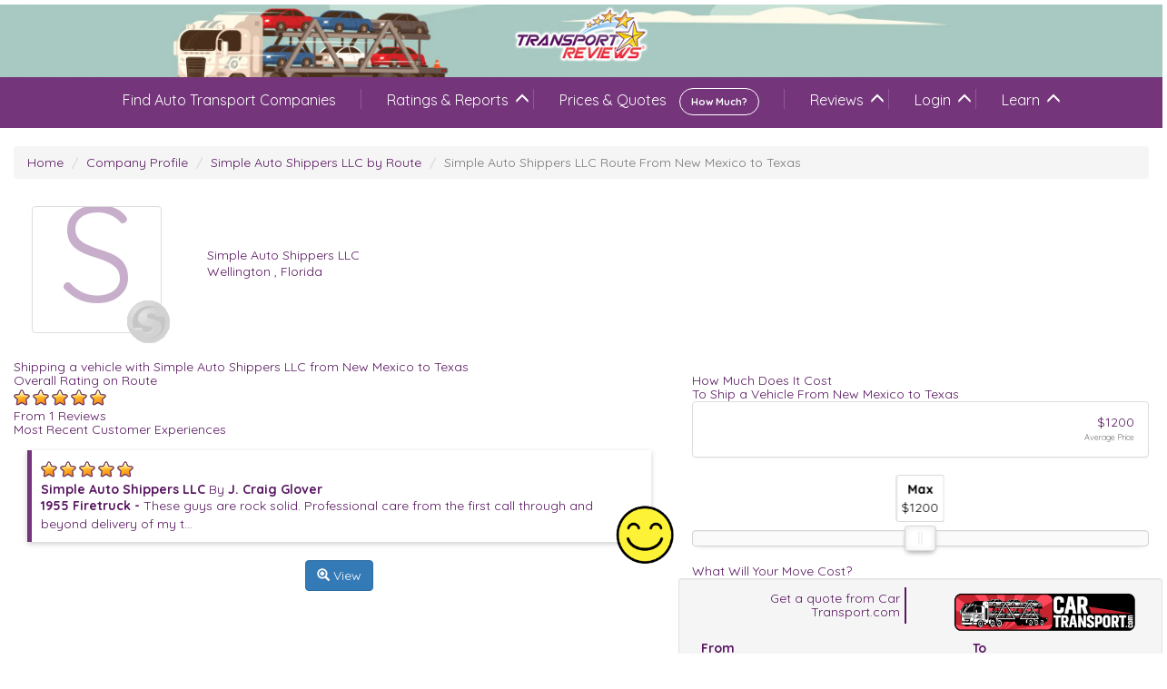

--- FILE ---
content_type: text/html; charset=utf-8
request_url: https://www.transportreviews.com/Company/Simple-Auto-Shippers-LLC/Route/New-Mexico/Texas
body_size: 7602
content:

<!DOCTYPE html>
<html lang="en" style="overflow-x:hidden">
<head>
	<title>Information on shipping a vehicle with Simple Auto Shippers LLC from New Mexico to TX - Transport Reviews</title>
	<meta charset="utf-8" />
	

    <link href="https://transportreviews.azureedge.net/Content/New/css/nouislider.min.css" rel="stylesheet" />

    <meta name="description" content="Get route information on shipping a car with Simple Auto Shippers LLC from New Mexico to Texas">
    <!-- Including Common misspellings-->
    <meta name="keywords" content="Auto Car Simple Auto Shippers LLC New Mexico NM Texas TX Transport Quote Quotes Vehicle Shipping Rates Prices Car Trancport Trasport Tranport Shiping">
     
    <style>
        h3.CompanyLetter {color: rgba(116,53,122, 0.4);font-size: 150px;text-align: center; line-height: 80px;}
        .thumbnail:hover h3.CompanyLetter {color: #74357a;font-size: 180px;text-align: center;line-height: 95px;}
        .imageHolder {text-align: center;display: block;max-width: 230px;max-height: 230px;width: auto;height: auto;overflow: hidden;padding: 10px 20px;} 
        .thumbnail {overflow: hidden;}
        .featuresBlock .glyphicon {font-size: 3em;padding: 15px 7px;}
        .priceBox h2 {text-align: right;}
        .SponsorContainer {position: absolute;right: 25px;bottom: 18px;}
        .RouteReviewBox {margin: 15px 0 0;padding: 10px;box-shadow: 0 2px 6px 0 hsla(0,0%,0%,0.2);border-left: 5px solid #74357a;}
        .Emoticon img {max-width: 65px;max-height: 65px;position: absolute;right: -10px;bottom: 30px;}
        .ViewMoves {cursor: pointer;}

        .ribbon {
            float: right;
            margin-top: -80px;
            margin-right: -16px;
          -webkit-box-sizing: content-box;
          -moz-box-sizing: content-box;
          box-sizing: content-box;
          width: 80px;
          height: 80px;
          position: relative;
          border: none;
          -webkit-border-radius: 50px;
          border-radius: 50px;
          font: normal 100%/normal Arial, Helvetica, sans-serif;
          color: rgba(0,0,0,1);
          -o-text-overflow: clip;
          text-overflow: clip;
          background: #1abc9c;
        }

        .ribbon::before {
          -webkit-box-sizing: content-box;
          -moz-box-sizing: content-box;
          box-sizing: content-box;
          position: absolute;
          content: "";
          top: 42px;
          left: -8px;
          border: 30px solid rgba(0,0,0,0);
          border-top: 0 solid;
          border-bottom: 70px solid #1abc9c;
          font: normal 100%/normal Arial, Helvetica, sans-serif;
          color: rgba(0,0,0,1);
          -o-text-overflow: clip;
          text-overflow: clip;
          text-shadow: none;
          -webkit-transform: rotateZ(-140deg)   ;
          transform: rotateZ(-140deg)   ;
        }

        .ribbon::after {
          -webkit-box-sizing: content-box;
          -moz-box-sizing: content-box;
          box-sizing: content-box;
          position: absolute;
          content: "";
          top: 42px;
          right: -8px;
          border: 30px solid rgba(0,0,0,0);
          border-top: 0 solid;
          border-bottom: 70px solid #1abc9c;
          font: normal 100%/normal Arial, Helvetica, sans-serif;
          color: rgba(0,0,0,1);
          -o-text-overflow: clip;
          text-overflow: clip;
          text-shadow: none;
          -webkit-transform: rotateZ(140deg)   ;
          transform: rotateZ(140deg)   ;
        }
        @media (max-width: 700px) { 
            .ribbon    {
                margin-right: 0;
                margin-top: -40px;
            }
        }
    </style> 

	<link href="https://transportreviews.azureedge.net/favicon.ico" rel="shortcut icon" type="image/x-icon" />
	<!-- Bootstrap -->
	<!-- Glyphs wont load for azureedge -->
	<link href="https://maxcdn.bootstrapcdn.com/bootstrap/3.3.7/css/bootstrap.min.css" rel="stylesheet">
	<!-- HTML5 shim and Respond.js for IE8 support of HTML5 elements and media queries -->
	<!-- WARNING: Respond.js doesn't work if you view the page via file:// -->
	<!--[if lt IE 9]>
	  <script src="https://oss.maxcdn.com/html5shiv/3.7.3/html5shiv.min.js"></script>
	  <script src="https://oss.maxcdn.com/respond/1.4.2/respond.min.js"></script>
	<![endif]-->
	<!--End Bootstrap -->
	<!-- Style -->
	<link href="https://transportreviews.azureedge.net/Content/New/css/style.css" rel="stylesheet">
	<link rel="stylesheet" type="text/css" href="https://maxcdn.bootstrapcdn.com/font-awesome/4.7.0/css/font-awesome.min.css">
	<link rel="stylesheet" href="https://cdn.jsdelivr.net/npm/@tailwindcss/ui@latest/dist/tailwind-ui.min.css">
	<style>
		@media screen and (max-width: 1300px) {
			.varision2 {
				height: 80px !important;
			}
		}

		@media screen and (max-width: 992px) {
			.varision2 {
				height: 65px !important;
			}
		}

		@media screen and (max-width: 767px) {
			div.varision2 {
				height: 65px !important;
				background: #ebe7f4 !important;
				background-image: none !important;
			}
		}
		/*added 3/8/21 cMg adding the Tranasport Reviews Color Scheme to bootstrap custom*/
		.custom-text {
			color: #74357A;
		}

		.custom-bg {
			background-color: #74357A;
		}

		.badge-custom {
			color: #fff;
			background-color: #74357A;
		}

		.custom-btn {
			background-color: #74357A !important;
			border-color: #5e2065 !important;
		}

			.custom-btn:hover {
				border-color: #ECD905 !important;
				color: #ECD905 !important;
			}
	</style>
	<!-- J query Ui -->
	<link rel="stylesheet" href="//code.jquery.com/ui/1.12.1/themes/base/jquery-ui.min.css">
	
	<meta name="viewport" content="width=device-width" />
	<!-- Google Tag Manager -->
	<script>
		(function (w, d, s, l, i) {
			w[l] = w[l] || []; w[l].push({
				'gtm.start':
					new Date().getTime(), event: 'gtm.js'
			}); var f = d.getElementsByTagName(s)[0],
				j = d.createElement(s), dl = l != 'dataLayer' ? '&l=' + l : ''; j.async = true; j.src =
					'https://www.googletagmanager.com/gtm.js?id=' + i + dl; f.parentNode.insertBefore(j, f);
		})(window, document, 'script', 'dataLayer', 'GTM-NNLL7QN');</script>
	<!-- End Google Tag Manager -->

</head>
<body itemscope itemtype="http://schema.org/WebPage">
	<!-- Google Tag Manager (noscript) -->
	<noscript>
		<iframe src="https://www.googletagmanager.com/ns.html?id=GTM-NNLL7QN"
				height="0" width="0" style="display:none;visibility:hidden"></iframe>
	</noscript>
	<!-- End Google Tag Manager (noscript) -->

	<div class="varision2">
		<!--<img src="images/home_banner.jpg" class="banner_img img-responsive" alt="home">-->
		<div class="banner_contain">
			<div class="logo_banner">
				<center>
					<a href="/"> <img src="https://transportreviews.azureedge.net/Content/New/images/logo.png" alt="TransportReviews Logo" width="230"> </a>
				</center>
			</div>
		</div>
		<!--banner_contain-->
	</div>

	<!-- Header -->
<header>
    <nav class="navbar navbar-default main_menu">
        <div class="container">
            <!-- Brand and toggle get grouped for better mobile display -->
            <div class="navbar-header">
                <button type="button" class="navbar-toggle collapsed" data-toggle="collapse" data-target="#toggle-menu" aria-expanded="false">
                    <span class="sr-only">Toggle navigation</span>
                    <span class="icon-bar"></span>
                    <span class="icon-bar"></span>
                    <span class="icon-bar"></span>
                </button>
            </div>

            <!-- Collect the nav links, forms, and other content for toggling -->
            <div class="collapse navbar-collapse" id="toggle-menu">
                <ul class="nav navbar-nav">
                    <li>
                        <a href="/Company/">Find Auto Transport Companies </a>
                    </li>
                    <li>
                        <a href="Javascript:void(0)">Ratings & Reports</a>
                        <ul>
                            <li> <a href="/Reports/OverallTopCompanies/"> Top Auto Transport Companies </a> </li>
                            <li> <a href="/Reports/TransportTime"> How Long To Transport </a> </li>
                            <li> <a href="/Reports/"> Ratings & Reports </a> </li>
                        </ul>
                    </li>

                    <li>
                        <a href="/Quotes/"> Prices & Quotes  <span class="menu_spn">How Much?</span> </a>

                    </li>

                    <li>
                        <a href="Javascript:void(0)"> Reviews   </a>

                        <ul>
                            <li> <a href="/AddReview"> Add Review </a> </li>
                            <li> <a href="/Reviews/NewestReviews/"> Newest Reviews </a> </li>
                            <li> <a href="/Reports/Route/"> Reviews By Route </a> </li>
                        </ul>

                    </li>
                    <li> 
                        <a href="Javascript:void(0)"> Login </a> 
                        <ul>
                            <li> <a href="https://manage.transportreviews.com"> Company Login </a> </li>
                            <li> <a href="https://manage.transportreviews.com/EditReview/"> Reviewer Login </a> </li>
                            <li> <a href="Quotes.TransportReviews.com/Company/Login.asp"> Company Quotes Login </a> </li>
                            <li> <a href="/Quotes/Login"> Customer Quotes Login </a> </li>
                        </ul>
                    </li>
                    <li>
                        <a href="Javascript:void(0)"> Learn </a>
                        <ul>
                            <li> <a href="/Learn/"> FAQ </a> </li>
                            <li> <a href="/About/ContactUs"> Contact Us </a> </li>
                            <li> <a href="/Learn/InformationForTransporters/"> Information For Transporters </a> </li>
                            <li> <a href="/About/AboutTransportReviews/"> About Transport Reviews </a> </li>
                        </ul>
                    </li>

                </ul>

                <a class="reviewbtn visible-xs" href="/AddReview/">Review Now   <img src="https://transportreviews.azureedge.net/Content/New/images/arrow_rightbtn.png" alt="review"></a>
            </div><!-- /.navbar-collapse -->
        </div><!-- /.container -->
    </nav>
</header>
<!-- End Header -->


	<br />

	



<div class="container">
    <ol class="breadcrumb">
        <li><a href="/">Home</a></li>
        <li><a href="/Company/Simple-Auto-Shippers-LLC">Company Profile</a></li>
        <li><a href="/Company/Simple-Auto-Shippers-LLC/Route">Simple Auto Shippers LLC by Route</a></li>
        <li class="active"><a href="/Company/Simple-Auto-Shippers-LLC/Route/New-Mexico/Texas">Simple Auto Shippers LLC Route From New Mexico to Texas</a></li>
    </ol>
    <div class="row">
        <div class="col-sm-12 col-md-8">
            

<div class="row">
    <div class="">
        <div class="col-sm-12 col-md-3 columns">
            <div class='imageHolder'><a href='/Company/Simple-Auto-Shippers-LLC' class='thumbnail'><div style='height: 130px; padding: 4px;'><h3 class='CompanyLetter'>S</h3></div></a></div> <div class='SponsorContainer'><img src="https://transportreviews.azureedge.net/images/NoSponsor.png" /></div>
        </div>
        <div class="col-sm-12 col-md-9 columns text-left" style="text-align:justify">
            <div style="display:table; min-height: 150px;">
                <div style="display: table-cell; vertical-align: middle">
                    <h2><a href="/Company/Simple-Auto-Shippers-LLC">Simple Auto Shippers LLC</a></h2>
                    

                    Wellington , Florida

                    <div class="addthis_inline_share_toolbox"></div>
                </div>
            </div>
        </div>
    </div>
</div>


        </div>
        <div class="col-sm-12 col-md-4">

        </div>
    </div>
    
    <div class="">
        <h1>Shipping a vehicle with Simple Auto Shippers LLC from New Mexico to Texas</h1>
    </div>

    <div class="row">
        <div class="col-sm-12 col-md-7">
            <h3>Overall Rating on Route <br /> <span title='5 stars out of 5 - Would use again' class='star-Rating stars-5'><span class='fullstar-Rating'></span></span> <br /> From 1 Reviews</h3>
            <h4>Most Recent Customer Experiences</h4>



<div class="col-sm-12">
    <div class="RouteReviewBox">
        <div><span title='5 stars out of 5 - Would use again' class='star-Rating stars-5'><span class='fullstar-Rating'></span></span></div>
        <h5><b>Simple Auto Shippers LLC</b> By <b>J. Craig Glover </b> </h5>
        <p><b>1955 Firetruck - </b>These guys are rock solid. Professional care from the first call through and beyond delivery of my t... </p>
    </div>
    <div class="ReviewBoxFooter">
        <div class="Emoticon">
            <img src="/Images/Smile.png" />
        </div>
        <br />
        <div class="text-center">
            <a href="/Company/Simple-Auto-Shippers-LLC/Reviews/437007" class="btn btn-primary"><span class="glyphicon glyphicon-zoom-in" aria-hidden="true"></span> View</a>
        </div>
    </div>
</div>
        </div>
        <div Class="col-sm-12 col-md-5">
            <h3> How Much Does It Cost</h3>
            <h4>To Ship a Vehicle From New Mexico to Texas</h4>
            <div class="priceBox panel panel-default">
                <div class="panel-body">
                    <h2>$1200 <br /> <small>Average Price</small></h2>
                </div>
            </div>
            <div class="row">
                <div class="col-sm-12">
                    <br />
                    <br />
                    <br />
                    <div id="slider"></div>
                    <br />
                </div>
            </div>
            <h4>What Will Your Move Cost?</h4>
            <div class="row well well-sm">
                <div class="row">
                    <div class="col-sm-6">
                        <h5 style="padding: 5px;text-align: right;border-right: 2px solid;">Get a quote from Car Transport.com</h5>
                    </div>
                    <div class="col-sm-6">
                        <center><a href="https://www.cartransport.com/" target="_blank"><img src="https://transportreviews.azureedge.net/Images/CarTransportLogo-Wide.png" alt="In Partnership with Car Transport.com" width="210" style="width: 100%; max-width: 210px;" /></a></center>
                    </div>
                </div>
                <form action="/Quotes/" method="post">
                    <div class="col-sm-5">
                        <div class="form-group">
                            <label>From</label>
                            <input class="fromOrigin form-control" id="oCity" name="oCity" placeholder="City" />
                        </div>
                        <div class="form-group">
                            <select class="form-control" id="oState" name="oState">
                                <option value="NO">-- Select a State --</option><option value="AL">Alabama</option> <option value="AK">Alaska</option> <option value="AZ">Arizona</option> <option value="AR">Arkansas</option> <option value="CA">California</option> <option value="CO">Colorado</option> <option value="CT">Connecticut</option> <option value="DE">Delaware</option> <option value="FL">Florida</option> <option value="GA">Georgia</option><option value="HI">Hawaii</option><option value="ID">Idaho</option><option value="IL">Illinois</option><option value="IN">Indiana</option><option value="IA">Iowa</option><option value="KS">Kansas</option><option value="KY">Kentucky</option><option value="LA">Louisiana</option><option value="ME">Maine</option><option value="MD">Maryland</option><option value="MA">Massachusetts</option><option value="MI">Michigan</option><option value="MN">Minnesota</option><option value="MS">Mississippi</option><option value="MO">Missouri</option><option value="MT">Montana</option><option value="NE">Nebraska</option><option value="NV">Nevada</option><option value="NH">New Hampshire</option><option value="NJ">New Jersey</option><option value="NM">New Mexico</option><option value="NY">New York</option><option value="NC">North Carolina</option><option value="ND">North Dakota</option><option value="OH">Ohio</option><option value="OK">Oklahoma</option><option value="OR">Oregon</option><option value="PA">Pennsylvania</option><option value="RI">Rhode Island</option><option value="SC">South Carolina</option><option value="SD">South Dakota</option><option value="TN">Tennessee</option><option value="TX">Texas</option><option value="UT">Utah</option><option value="VT">Vermont</option><option value="VA">Virginia</option><option value="WA">Washington</option><option value="WADC">Washington DC</option><option value="WV">West Virginia</option><option value="WI">Wisconsin</option><option value="WY">Wyoming</option>
                            </select>
                        </div>
                    </div>
                    <div class="col-sm-2  center-block">
                        <br />
                        <h2><span class="glyphicon glyphicon-transfer switchCityState" aria-hidden="true"></span></h2>
                    </div>
                    <div class="col-sm-5">
                        <div class="form-group">
                            <label>To</label>
                            <input class="ToDest form-control" id="dCity" name="dCity" placeholder="City" />
                        </div>
                        <div class="form-group">
                            <select class="form-control" id="dState" name="dState">
                                <option value="NO">-- Select a State --</option><option value="AL">Alabama</option> <option value="AK">Alaska</option> <option value="AZ">Arizona</option> <option value="AR">Arkansas</option> <option value="CA">California</option> <option value="CO">Colorado</option> <option value="CT">Connecticut</option> <option value="DE">Delaware</option> <option value="FL">Florida</option> <option value="GA">Georgia</option><option value="HI">Hawaii</option><option value="ID">Idaho</option><option value="IL">Illinois</option><option value="IN">Indiana</option><option value="IA">Iowa</option><option value="KS">Kansas</option><option value="KY">Kentucky</option><option value="LA">Louisiana</option><option value="ME">Maine</option><option value="MD">Maryland</option><option value="MA">Massachusetts</option><option value="MI">Michigan</option><option value="MN">Minnesota</option><option value="MS">Mississippi</option><option value="MO">Missouri</option><option value="MT">Montana</option><option value="NE">Nebraska</option><option value="NV">Nevada</option><option value="NH">New Hampshire</option><option value="NJ">New Jersey</option><option value="NM">New Mexico</option><option value="NY">New York</option><option value="NC">North Carolina</option><option value="ND">North Dakota</option><option value="OH">Ohio</option><option value="OK">Oklahoma</option><option value="OR">Oregon</option><option value="PA">Pennsylvania</option><option value="RI">Rhode Island</option><option value="SC">South Carolina</option><option value="SD">South Dakota</option><option value="TN">Tennessee</option><option value="TX">Texas</option><option value="UT">Utah</option><option value="VT">Vermont</option><option value="VA">Virginia</option><option value="WA">Washington</option><option value="WADC">Washington DC</option><option value="WV">West Virginia</option><option value="WI">Wisconsin</option><option value="WY">Wyoming</option>
                            </select>
                        </div>
                    </div>
                    <div class="col-sm-12 ">
                        <button class="btn-main center-block " type="submit"><span class="glyphicon glyphicon-list-alt" aria-hidden="true"></span> Get Quotes</button>
                    </div>

                </form>
                <br />
                
            </div>
        </div>
    </div>

</div>




	<br />

	<br />
<br />
<footer class="comman">
    <div class="container">
        <div class="row">
            <div class="col-12">
                <div class="footer_logo">
                    <div class="images_footerlogo">
                        <img src="https://transportreviews.azureedge.net/Content/New/images/logo.png" alt="TransportReviews Logo">
                        <!-- Go to Top -->
                        <span class="gototop" id="gototop">
                            <i class="glyphicon glyphicon-triangle-top"></i>
                        </span>
                    </div>
                    <!--End  Go to Top -->
                </div>
                <!--footer_logo-->
            </div>
            <div class="col-xs-12">
                <ul class="nav nav-bar footer_nav">
                    <li> <a href="/"> Home</a> </li>
                    <li> <a href="/Company/"> Auto Transport Companies</a></li>
                    <li> <a href="/Quotes">  Car Transport Quotes</a></li>
                    <li> <a href="/Learn/">   Learn & Knowledge Center </a></li>
                    <li> <a href="/About/ContactUs">    Contact Us </a></li>
                    <li> <a href="/Reviews/Archive">     Auto Transport Reviews By Date</a></li>
                </ul>
            </div><!-- col-xs-12-->



            <div class="col-xs-12">

                <p class="para_footer">
                    The reviews posted on this site are posted by those who claim to be customers of the auto transport company that reviewed. Their opinions are theirs.
                    Companies and visitors are responsible for deciding on companies indepent of the visitor information on Transport Reviews. Please
                    alert us to potential false reviews or reviews not posted by a real customer. To report misuse of this site please contact us.
                </p>

            </div>

            <div class="col-xs-12">
                <div class="sharethis-inline-share-buttons"></div>
            </div><!-- col-xs-12 -->
        </div><!-- row-->
    </div><!-- Container -->
</footer>

<div class="container">
    <div class="copyright">
        <p> TransportReviews.com is a Community Site Proudly Operated By Moving Sites, LLC. </p>
        <span>&copy; 2003-2026 <a href="/"> TransportReviews.com.</a> All rights reserved.</span>
    </div><!-- Copyright -->
</div><!-- Container -->

	<!-- jQuery (necessary for Bootstrap's JavaScript plugins) -->
	<script src="https://transportreviews.azureedge.net/Content/bootstrap/js/jquery.min.js"></script>
	<script src="https://transportreviews.azureedge.net/Content/bootstrap/js/bootstrap.min.js"></script>

	<!-- J query Ui -->
	<script src="https://transportreviews.azureedge.net/Content/bootstrap/js/jquery.sticky.min.js"></script>
	<script src="https://code.jquery.com/ui/1.12.1/jquery-ui.min.js"></script>

	<!-- Custom Js -->
	<script src="https://transportreviews.azureedge.net/Content/New/js/custom.min.js"></script>
	<script src="https://kit.fontawesome.com/23e6e69f6d.js" crossorigin="anonymous"></script>
	

    <script src="/Content/New/js/nouislider.min.js"></script>
    <script>
        var slider = document.getElementById('slider'),
            min = parseInt("1200"),
            avg = parseInt("1200"),
            max = parseInt("1200"),
            startArray = [min, avg, max],
            titleArray = ['Min', 'Average', 'Max'];
        noUiSlider.create(slider, {
            start: startArray,
            connect: true,
            tooltips: true,
            behaviour: 'none',
            range: {
                'min': (min - 20),
                'max': (max + 20)
            },
            format: {
                to: function (value) {
                    var cur;
                    if (value == startArray[0])
                        cur = titleArray[0];
                    if (value == startArray[1])
                        cur = titleArray[1];
                    if (value == startArray[2])
                        cur = titleArray[2];

                    if (cur == undefined)
                        cur = "Average";

                    return '<b>' + cur + '</b> <br /> $' + Math.round(value);
                },
                from: function (value) {
                    return value.replace(',-', '');
                }
            }
        });
        var origins = slider.getElementsByClassName('noUi-origin');
        origins[0].setAttribute('disabled', true);
        origins[1].setAttribute('disabled', true);
        origins[2].setAttribute('disabled', true);


        //Set Form Stuff
        $("#oState").val("NM");
        $("#dState").val("TX");

        //Switch City State Fields
        $(".switchCityState").click(function () {
            var newOS = $("#dState").val(), newDS = $("#oState").val(), newOC = $("#dCity").val(), newDC = $("#oCity").val();
            $("#oState").val(newOS);
            $("#oCity").val(newOC);
            $("#dState").val(newDS);
            $("#dCity").val(newDC);
        })
    </script>


	<!-- Go to www.addthis.com/dashboard to customize your tools -->
	<script src="//s7.addthis.com/js/300/addthis_widget.js#pubid=ra-59b03223e6cb8fff"></script>
</body>
</html>




--- FILE ---
content_type: text/css
request_url: https://transportreviews.azureedge.net/Content/New/css/style.css
body_size: 12891
content:

/* Google FOnt Quick Sance */
@import url('https://fonts.googleapis.com/css?family=Quicksand:300,400,500,700');

body {font-family: 'Quicksand', sans-serif; font-weight: 400; font-size: 14px; color: #581660; }
.image_carosal img {max-width: 100%;}
.btn-main {    background: #e6505f; display: table; color: #fff;  text-decoration: none; padding: 13px 35px;     border-radius: 20px;}
.btn-main:hover, .btn-main:focus {  background: #ca4855; color: #fff; text-decoration: none;}
.btn-white {color: #d03c44 !important;}
.btn-white:hover, .btn-white:focus { background: #d03c44; color: #fff !important;  text-decoration: none;}
.btn-main , a {  -webkit-transition-property: color,background-color,border-color; transition-property: color,background-color,border-color;  -webkit-transition-duration: 800ms;
    transition-duration: 800ms; }
.innermenu .btn-main {  animation-name: shake-button; animation-duration: 11s;   animation-iteration-count: infinite; animation-delay: 0s;  }
.bg_white:hover {  border-color: #be4b54 !important;}

@keyframes shake-button {  
  0%,  10% {      -webkit-transform: translateX(0);      transform: translateX(0);  }
  1%, 3%,  5%,  7%,  9% {      -webkit-transform: translateX(-10px);     transform: translateX(-10px);  }
    2%, 4%,  6%, 8% {     -webkit-transform: translateX(10px);   transform: translateX(10px); }
    10% {     transform: translate3d(0, 0, 0); }

}

@-webkit-keyframes shake-button { 
    0%,  10% {      -webkit-transform: translateX(0);      transform: translateX(0);  }
    1%, 3%,  5%,  7%,  9% {      -webkit-transform: translateX(-10px);     transform: translateX(-10px);  }
    2%, 4%,  6%, 8% {     -webkit-transform: translateX(10px);   transform: translateX(10px); }
    10% {     transform: translate3d(0, 0, 0); }
  }


/* Custom Radio Button */
label.checkboxpart {  position: relative;  padding-top: 2px;}
.checkboxpart span.checkboxval { cursor: pointer; position: absolute; left: 0; top: 3px;  background: transparent;  border: 1px solid rgba(216, 87, 96, 0.42);}
label.checkboxpart input[type=checkbox], label.checkboxpart .checkboxval { height: 22px;  width: 22px;  margin-right: 5px;}
.checkboxpart input[type="checkbox"] {position: relative;z-index: 1;float: left;margin: 0;visibility: hidden;}
.checkboxpart input[type="checkbox"]:checked+span.checkboxval:after {-webkit-transform: scale(1);transform: scale(1);}
.checkboxpart input[type="checkbox"]:checked+span.checkboxval { background: #d8565f !important;}
.checkboxpart input[type="checkbox"]+span.checkboxval:after {  content: "\e013"; font-family: 'Glyphicons Halflings';  color: #fff;  position: absolute; top: 2px; font-size: 11px; left: 3px;  transform: scale(0); -webkit-transform: scale(0); transition: 300ms; -webkit-transition: 300ms;}
/*End Custom Radio Button */


.filteroptionbox {width: 100%;  padding: 15px; display: none;}
p.head_filter { font-weight: 900;}
.option_filter {  font-size: 13px;}
.option_filter label {  margin-right: 7px; width: 48%; color: #453e46; margin-bottom: 10px; /* top: 56px;*/}
.main_menu li:last-child ul {   left: -105px;}

/* End  check And Radio Button */


/* Place Holder */

::-webkit-input-placeholder { color: #74357a !important;}
:-ms-input-placeholder { color: #74357a !important;}
::-moz-placeholder { color: #74357a !important; opacity: 1;}
:-moz-placeholder {  color: #74357a !important;  opacity: 1;}
/* End Place Holder */


/* Date Picker */

.ui-widget-header { background: #5bad65 !important;}
.ui-widget-header {  color: #fff !important;}
.ui-state-default, .ui-widget-content .ui-state-default { background: none !important;}
td.ui-datepicker-today a {  border-color: #591c68 !important;  color: #5bad65 !important;}
.ui-state-active, .ui-widget-content .ui-state-active {  color: #591c68 !important;  border-color: #591c68 !important;}

/* End Date Picker */

/* Place Holder */

.placeholdereffect { position: relative;}
label.forplaceholder {  position: absolute; margin-bottom: 0; left: 30px;  display: table;  bottom: 17px;    font-size: 18px;
    z-index: 999;  cursor: text;}
.placeholdereffect.activelbl  label.forplaceholder { font-size: 13px;      display: table; top: inherit;  bottom: 3px;   color: #43ac6a;
    margin-bottom: 0;}
label.forplaceholder {  transition: 400ms; -webkit-transition: 400ms;}

/* Place Holder  */


/* Banner */
.banner_img { width: 100%;  min-height: 300px;}

.jumbotron {padding-bottom: 0;position: relative;display: table;padding-top: 0;width: 100%;margin-bottom: 0;background-image: url(/Content/New/images/home_banner.jpg);/* height: 635px;*/background-repeat: no-repeat;background-size: cover;height: 485px;transition: 400ms height;-webkit-transition: 400ms height;}

/*jumbotron.banner_active {  animation: heightjumbotron 3s; animation-fill-mode: forwards;}

@keyframes heightjumbotron {
  
   50% { height: 405px;  }
   100%  { height: 580px;  }

}
*/




.comman{ margin-top: 30px;  }


.form-control:focus { box-shadow: none !important;  outline: 0;  border-color: #ccc;}
a:focus, button:focus { outline: 0; }

.banneer_contain_main {   }
.banner_contain {  position: absolute; width: 50%;  top: 1%;  left: 25%; text-align: center;}


.banner_contain .input-group {  width: 90%; opacity: 0.9; margin-left: auto;  margin-right: auto; margin-top: 30px; margin-bottom: 30px;}
.banner_contain .input-group input.form-control { width: 88%; padding-left: 25px; font-size: 18px; height: 60px;  border-bottom-left-radius: 30px;  border-top-left-radius: 30px;}
.banner_contain .input-group button { display: table;    border: 0; float: left; width: 12%; text-align: center; height: 60px;  border-top-right-radius: 30px;
  border-bottom-right-radius: 30px;   padding: 13px 20px;   background: #e6505f;}
.banner_contain .input-group button:hover {  background: #ca4855;}
/*.dec_headeratebox {   display: none;}*/


.ui-autocomplete { z-index: 9999999 !important;}
.banner_contain ul.nav {display: table;  margin-left: auto;  margin-right: auto;}
.banner_contain ul.nav li { float: left;  border-right: 1px solid #fff;  display: table;}
.banner_contain ul.nav li a { font-size: 18px;  color: #fff;  font-weight: 500;}
.banner_contain ul.nav li:last-child { border-right: 0;}
.banner_contain ul.nav li a { padding-top: 0;  padding-bottom: 0; line-height: 1;}
.banner_contain ul.nav li a:hover, .banner_contain ul.nav li a:focus {  background: none;  color: #e3525f;}
.reviewbtn {background-image: url("https://transportreviews.azureedge.net/Content/New/images/whitebtn.png"); background-size: cover; position: absolute;   top: 10%;   display: table; padding: 13px 44px 17px 24px;  background-size: 100%;  
 background-repeat: no-repeat;  background-position: left; color: #e02e3f;  font-weight: 900;   font-size: 18px;     right: 5%;}
.reviewbtn img {position: absolute;top: 18px;animation-name: demo;animation-duration: 1s;animation-iteration-count: infinite;}
@-webkit-keyframes demo  {   0%   { right: 15px; }  50% {right: 20px; }    100% {right: 15px; }} 
@keyframes demo  {   0%   { right: 15px; }  50% {right: 20px; }    100% {right: 15px;}}
.pricing_slider .item {  width: 100%;}

/*.box_rate.activereviewbox {  margin-top: 0;}
.box_rate {  margin-top: 100px;  transition: 800ms margin;  -webkit-transition: 800ms margin;}*/

/* Banner Price */
.icon_ratebox {  float: left;  width: 15%; padding-right: 15px;}

/* End Banner Price */

.reviewbtn:hover, .reviewbtn:focus {  color: #e6505f;  text-decoration: none; opacity: 0.8;}
.main_menu > li:first-child > a { border-left: 0;}
.main_menu li a .menu_spn { padding: 7px 12px;  font-size: 11px;  border-radius: 20px;  border: 1px solid #fff;   margin-left: 10px; font-weight: 900;}


/* AUto Complate */

.ui-autocomplete {  background: rgba(207, 86, 93, 0.93) !important;  border: 0 !important;  border-radius: 20px;  padding: 20px !important;}
.ui-autocomplete li.ui-menu-item .ui-menu-item-wrapper {  color: #fff !important;  font-size: 15px;}
.ui-autocomplete li.ui-menu-item .ui-menu-item-wrapper.ui-state-active {   background: rgba(112, 51, 125, 0.18) !important;  color: #f3e300 !important;  border-color: transparent !important;}

/* End Auto Complate */

/* End Banner */


/* Main Menu */

.main_menu { background: #74357a; border: 0; border-radius: 0 !important; min-height: inherit;}
.main_menu li:hover > a { background: none !important;  color: #f3e300 !important;}
.main_menu li a {  color: #fff !important; font-size: 16px;  padding:15px 28px;}
.main_menu li {     margin-bottom: 2px; border-bottom: 2px solid transparent; }
.main_menu .activesub ul {margin-bottom: 2px; background:#ebe7f4 !important; border: 1px solid #5e2065 !important;}
.main_menu .activesub li {text-align: left;margin-bottom: 2px; border-bottom: 1px solid #ccc !important; background:#ebe7f4 !important;}
.main_menu .activesub li a {color: #5e2065 !important;}
.main_menu .activesub li:hover > a { background: #74357a !important;  color: #f3e300 !important;}   
.main_menu li:hover {  border-bottom-color: #fcf8e3;}
.main_menu li ul {  padding-left:  0;  position:  absolute;  background: #73357a;  text-align:  center;  width: 180px;  min-width: 200px; display: none; width: 100%;padding-top: 4px;
    margin-top: 4px;
   
  }
ul { list-style: none;}
.main_menu li ul li {  display:  table;  width:  100%;}
.main_menu li:hover ul { display:  table;}
.main_menu li ul li a {  border: 0 !important;  display:  block;    padding: 5px;}
.main_menu li a:hover { text-decoration: none; }

.main_menu ul.nav { width: inherit; margin-left: auto;  margin-right: auto;  display: table;   float: none;}
header { display: table; width: 100%;}
nav.navbar.navbar-default.main_menu { margin-bottom: 0;}
.sticky-wrapper { position: relative;  z-index: 999999;}

.sticky-wrapper.is-sticky .main_menu li a { font-size: 14px;}
.main_menu li a { position: relative;}
.main_menu li a:after { content: "";  position: absolute; height: 22px;   border-left: 1px solid rgba(255, 255, 255, 0.18);  right: 0;  top: 13px;}

/* End Menu */


/* Inner Nav */
.innermenu ul.nav.nav-bar li {  display: table;  float: left;}
.innermenu ul.nav.nav-bar li a {padding: 10px 40px;font-size: 15px;color: #fff;     text-transform: capitalize; border-bottom: 3px solid transparent}
.innermenu ul.nav.nav-bar li a:hover, .innermenu ul.nav.nav-bar li.active a  { background: none;  color: #f3e300;}
.innermenu ul.nav.nav-bar li a:focus { background:none !important;  }
.innermenu {background: rgba(117, 54, 122, 0.98);     z-index: 999999999999 !important;}
.innermenu ul.nav.nav-bar li.active a, .innermenu ul.nav.nav-bar li:hover a {  border-bottom-color: #fcf8e3;}
.innermenu ul.nav.nav-bar { float: left;}
.innermenu .btn-main { padding: 10px 27px;  margin: 5px 0;  font-weight: 500;}
.sticky-wrapper.is-sticky .btn-main { visibility: visible;}

/* Innere nav */
/* Add Seans */

.addseans_mainbox { margin-top: 20px;  margin-bottom: 20px;}

/* Add Seans */

/* Reviews */
#review {padding-bottom: 40px; background: #ebe7f4; margin-bottom: -30px;}
.mainheader.border-box-main{border-radius: 17px 17px 0 0; display: block;}
.mainheader { text-align: center;  background: #5e2065; display: table; padding: 12px 0;  width:100%; color: #fff;}
.mainheader h2 {  font-size: 27px; font-weight: 300; line-height: 1;}
.mainheader h3 { font-size: 14px;  font-weight: 600;}
.mainheader h2 {  font-size: 22px;} 

.main_menu li:last-child a:after {  content: none;}

.mainheader h2, .mainheader h3, .mainheader h1 {  margin: 0;}
.box_transfarreviev {  background: rgba(255, 255, 255, 0.9);  display: table;  width: 100%;  border-right: 1px solid #70337d; border-left: 1px solid #70337d;
   border-bottom: 1px solid #70337d;}
.companys .mainheader h2 {  font-weight: 400;}

.img_truct { margin-top: 15px;}
.review_main {width: 100%;  display: table;}
.reviewbox { display: table;  width: 100%;     margin: 50px 0; }
.reviewbox p {   font-size: 19px;  text-align: center;  padding: 20px 18px;  border: 1px solid;  border-radius: 20px;  font-weight: 500;}
.reviewbox p a {  display: block;  color: #e5293e;}
.reviewbox p a:hover {  color: #e6505f;}
.slider-main .review-title a {color: #100f0f;}

/* Sub Review Slider */

.slider {  margin: 0px auto 0px auto; display: block; max-width: 100%;}
.slider ul li { background-color: #fff; display: none!important; top: 4px;  height: 285px!important;  border-radius: 8px;}
.slider ul li.ActiveId .slider-box { background-color: white}

a.right:hover, a.left:hover { opacity: .7}
.customslider .left, .customslider .right {  cursor: pointer;  height: 245px; width: 48px;  transition: 1s;  text-align: center;}
.customslider .left {  left: 0px!important}
.customslider .right {  right: -12px!important}
.card:hover {  box-shadow: none}
.border-box {  border: 1px solid #5e2065; padding-top: 15px;  margin-top: 40px}
.slider-box .Med5Stars { display: table;  margin: 5px 0}
.slider-box {  background-color: #fff; height: 100%; width: 100%; display: table; border: 1px solid #5e2065; border-radius: 8px; cursor: pointer; padding: 20px 30px;}

.slider-main h3 { font-size: 28px; color: #5c1f64; font-weight: 500;  margin: 0;}

.slider-main .review-title { margin: 0;     font-size: 16px;  font-weight: 400; color: #e52a3d;  text-transform: uppercase}
.slider-main h4 { font-size: 28px;  color: #e52a3d;  margin: 0 0 7px 0;  font-weight: 500;}

.button-box a { font-size: 11px; padding: 6px 15px; float: left;  margin-right: 15px;  border: 1px solid #df3646; font-weight: 900; border-radius: 20px; display: block;}
.button-box .review-button { background: #DF3546;  color: #fff; }
.button-box .review-button:hover { background: none;  color: #DF3546;}

.button-box .company-view { color: #333}
.medstar { display: table; margin: 10px 0;  width:100%;}
.slider ul li:first-child { left: 0px!important; width: 86%!important}
.slider .PageTitle { display: table; width: 100%;  text-align: center!important;  margin-bottom: 15px}

.arrow_sld { width: 115%;  display: table;  position: absolute;  top: 0}
.arrow_sld.ActiveIdpre, .arrow_sld {  left: -59px !important;}
.arrow_sld img {  position: absolute;  top: 48%; width: 48px;}
.slider ul li .button-box { display: table; width: 100%; margin-top: 22px;}
.slider-main .reviewcmt {  line-height: 1.4;  font-size: 16px;  margin: 10px 0; text-align: justify; color: #5e2065; }
.slider-main span.Med5Stars.star-sprite { height: 14px; width: 60px; background-size: 77px;}
.slider-main { width: 100%; display: table;}
#arrow_sld .left.hiddenicon { display: none;}
.slider ul li:hover .slider-box { opacity: .8;}

.be-still { transform: scale(1)!important}
.bottom-margin {  margin-bottom: 30px}
.customslider ul li.ActiveId { transform: scaleY(1); display: table!important; top: 0px!important; /*box-shadow: 0 1px 24px rgba(0, 0, 0, .19), 0 6px 6px rgba(0, 0, 0, .23);  -webkit-box-shadow: 0 1px 24px rgba(0, 0, 0, .19), 0 6px 6px rgba(0, 0, 0, .23)*/}
.customslider ul li.ActiveIdnext, .customslider ul li.ActiveIdpre { transform: scaleY(.6); display: table!important;}
.customslider { width: 100% !important;}
.customslider ul {    margin-top: 0 !important;  top: 0 !important; height: 255px !important;}
.fullstar-sprite {    background-image: url("https://transportreviews.azureedge.net/Content/New/images/star_bg.png"); height: 18px; width:50%;  display: table;  background-repeat: no-repeat;}

/*---star-css---*/
.stars-1 .fullstar-sprite{ width: 16%; }
.stars-2 .fullstar-sprite{ width: 40%; }
.stars-3 .fullstar-sprite{ width: 62%; }
.stars-4 .fullstar-sprite{ width: 82%; }
.stars-5 .fullstar-sprite{ width: 100%; }
.stars-1-5 .fullstar-sprite{ width: 30%;}
.stars-2-5 .fullstar-sprite{ width: 51%;}
.stars-3-5 .fullstar-sprite{ width: 72%;}
.stars-4-5 .fullstar-sprite{  width: 93%;}
/*---End star-css---*/
.star-sprite {    background-image: url("https://transportreviews.azureedge.net/Content/New/images/star_blank.png"); height: 18px; width: 122px;  display: table;  background-repeat: no-repeat;}
.customslider .left img { left: 0;}
.customslider .right img { right: 0;}
.arrow_sld a:hover img {  opacity: 0.7;}
.filteroptionbox .btn-main {  border-radius: 20px; margin-top: 10px;}
.ActiveIdnext{  top: 0px !important; left: 145px !important;}
.ActiveIdpre{ top: 0px !important; left: 20px !important; }

/* End Reviews */



/*  Ratings & Reports Featured */
.transformcompairs { background-image: url('https://transportreviews.azureedge.net/Content/New/images/bg_transfar.jpg'); width: 100%;  background-size: 100%;    background-repeat: no-repeat; background-size: 100% 100%; display: table;} 
.bg_transformcompairs { background-image: url('https://transportreviews.azureedge.net/Content/New/images/bg_handtransfarm.png');     background-position: bottom; background-repeat: no-repeat;}
.sidebar_transformcompair_heade { width: 25%;  float: left;  text-align: center; /* min-height: 76px;*/  display: table;}
.companys_heade {   display: table;  width: 75%;  position: relative;}
.heade_transfar {  display: table;  width: 100%;}

.companys_heade .mainheader h2 { font-weight: 400;}
.sidebar_transformcompair { width: 25%; border: 1px solid #835388; border-left:0; border-top: 0; border-right: 0; border-bottom: 0; float: left; display: table;  text-align: center;}
.box_sidebar_transform { display: table;  width: 100%; }
.box_sidebar_transform h4 { color: #000;  margin-bottom: 0;  margin-top: 20px; font-weight: 900;}
.box_sidebar_transform ul.nav li {  padding: 8px 15px;     font-size: 16px;}
.box_sidebar_transform ul.nav li img {  width: 20px;}
.box_sidebar_transform ul.nav li a {  color: #d03b44;  padding: 0px 0px;}
span.totalreviews_td a {  color: #5e2065;}
span.totalreviews_td a:hover, span.totalreviews_td a:focus { color: #45ac6a !important;     text-decoration: none;}
/*.box_sidebar_transform ul.nav li span {  color: #777;}*/

.box_sidebar_transform ul.nav li span { color: #793b7d;   font-weight: 900;}
.box_sidebar_transform ul.nav {margin-top: 13px;}
.box_sidebar_transform ul.nav li:first-child { padding-top: 0;}
.companys {  display: table;  width: 75%; position: relative;     border-left: 1px solid #70337d;}
span.lineborder_left {  position: absolute;  left: 0;  top: 0;  bottom: 0;  border-left: 1px solid #835388;}

.heade_modyfytab {  padding: 10px 0;  display: table;  text-align: center;  width: 100%;}
.heade_modyfytab a {  font-size: 24px;  color: #591c68; font-weight: 500;}
.heade_modyfytab a:hover, .heade_modyfytab a:Focus { color: #d03b44; text-decoration: none; }
.heade_modyfytab a img {  width: 40px;}
.sponsor a {  color: #581660;}
.sponsor a:hover {   color: #45ac6a;  text-decoration: none;}

.sponsor {margin: 0px -5px;display: inline-block; height: 12px; width: 12px; font-weight: 500; font-size: 16px; padding-left: 20px; background-image: url(https://transportreviews.azureedge.net/images/StarSprtv1.png);  background-repeat: no-repeat;  }
.sponsor_5 {background-position: -74px -34px !important;}
.sponsor_4 {background-position: -74px -47px !important;}
.sponsor_3 {background-position: -74px -60px !important;}
.sponsor_1 {background-position: -74px -73px !important;}
.tel_td {  color: #ea293d;}
.modyfytab table tr  th {  vertical-align: middle;  font-size: 19px;}
.modyfytab table tr  th:first-child {  text-align: center;}
.modyfytab table tr  td .medstar {  margin: 0 0 5px 0; text-align: center;}
span.title_table.no_td {  padding: 5px 10px !important;}

span.totalreviews_td { width: 100%;  display: table;  font-size: 16px;     color: #5e2065;}
.btn-green {    background: transparent;
    color: #ca4855;
    border: 1px solid #ca4855;}
.modyfytab .table_box .btn-main {  padding: 11px 24px;margin-left: 100px;  border-radius: 20px;  display: block;  width: fit-content; float: left;}
.box_sidebar_transform ul.nav li a:hover, .box_sidebar_transform ul.nav li a:focus {  background: none;  color: #5bad65;}
.modyfytab table td, .modyfytab table th {  border: 0 !important;  padding: 15px 10px !important;}
.no_td {   font-size: 28px !important;  vertical-align: top !important;}

.img_pre, .img_next { transition: 300ms; -webkit-transition: 300ms; height: 41px; width: 53px; display: table;  float: left;  background-repeat: no-repeat;}
.img_pre { background-image: url("https://transportreviews.azureedge.net/Content/New/images/left_td.png");  }
.img_next {  background-image: url("https://transportreviews.azureedge.net/Content/New/images/right_td.png"); }

.change_page {  display: table;  width: 520px;  margin: 0 auto 24px auto; padding: 0;  max-width: 90%;}
.change_page a.left_pagination {  float: left;}
.change_page a.right_pagination { float: right;}

.change_page a:hover .img_pre { background-image: url("https://transportreviews.azureedge.net/Content/New/images/left_td_hover.png");  }
.change_page a:hover .img_next {  background-image: url("https://transportreviews.azureedge.net/Content/New/images/right_td_hover.png"); }
.table_box {  display: table; width: 100%;  border-top: 1px solid #5f2065;      padding-top: 15px;  margin-bottom: 20px;}

.transformcompairs .mainheader h3 {  padding: 6px 0;}
.filteroptionbox .row {  margin-bottom: 5px;}
/* Table in Div structer */

 span.title_table {  font-size: 19px;  font-weight: 900;  padding: 15px 10px !important;  line-height: 1;  display: table;}
.table_box .row [class*="col-"]:first-child .title_table {  text-align: center;  width: 100%;}
.modyfytab span.medstar {  margin-top: 0; margin-bottom: 0;}
span.td_table {  display: table;  width: 100%;}
.table_box .row {  margin-bottom: 12px;}
.heade_modyfytab  img.mogyfyimg {  transform: rotate(-90deg);  -webkit-transform: rotate(-90deg);  transition: 800ms;  -webkit-transition: 800ms;}
.heade_modyfytab  .acttoggle_filter img.mogyfyimg {  transform: rotate(0deg);  -webkit-transform: rotate(0deg);}
.moreroport {  display: table;  width: 100%;  margin-top: 20px; text-align: center;}
.moreroport a.btn-main {  margin: 0 auto;}

/* End  in Div Structer*/

/*End Ratings & Reports Featured  */

/* Footer */
footer { background: #eeeeee;   padding-top: 50px;}
.footer_nav li:first-child a {  padding-left: 0;}
.footer_nav {  display: table; margin-left: auto; margin-right: auto; padding-left: 0;}
.footer_nav li { float: left;  display: table; padding-left: 0;   position: relative;}
.footer_nav li a {  padding: 5px 14px; color: #581660; font-weight: 900; display: table;}
.footer_nav li:first-child:after { content: none;}
.footer_nav li:after {/* content: "\f111";  font: normal normal normal 14px/1 FontAwesome;*/     content: "";   position: absolute; top: 10px;  font-size: 11px;  left: 0px;
  width: 9px;  height: 9px;  background: #73397f;   border-radius: 50%;}
p.para_footer {  margin: 30px 0;  font-size: 18px;  text-align: justify;  text-align-last: center;  color: #74357a;}
.footer_nav li:hover a {  color: #50b748;}
.footer_nav li:hover:after {  color: #50b748;}

.st-inline-share-buttons .st-btn { width: 35px !important; min-width: inherit !important; border-radius: 50% !important;  height: 35px !important;}
.sharethis-inline-share-buttons {  margin-bottom: 30px;}
.copyright {  padding: 30px 0;  text-align: center;}
.copyright p {  font-size: 18px;}
.copyright span {  font-size: 13px;}
.copyright span a {  color: #581660;}
#st-el-4, #st-el-5 .st-backdrop { z-index: 9999999 !important; }
.sharethis-inline-share-buttons {  display: table !important;  margin-left: auto; margin-right: auto;}
.st-btn {  display: table !important;  float: left;}
span.st-label {   display: none !important;}
/* End Footer */

/*--.box_rate {  width: 32%; float: left; display: block; border-radius: 10px;  min-height: 210px;    padding: 20px; margin-right: 1.98%; background: rgba(255, 255, 255, 0.71);}--*/
.banner_contain .input-group { margin-top: 10px; z-index: 99999999;  margin-bottom: 10px; }
span.full-cover {  position: fixed;  top: 0;  right: 0;  bottom: 0;  left: 0;  z-index: 9999999;  background: rgba(30, 27, 31, 0.92); display: none;}
.logo_banner img {  width: 230px;}

/* Carosal Slider */
.pricing_item { padding: 0 20px;}
.slider_prizing a.left.carousel-control, .slider_prizing a.right.carousel-control {  height: inherit;}
.pricing_slider a.carousel-control {  background: none !important;}
.pricing_slider {  padding: 5px 10px 15px; z-index: 9999; border-radius: 20px; background-color: #fff;}
.slider_prizing { border: 1px solid #dcdcdc;     background: #fff; position: relative;border-radius: 20px;
  -webkit-box-shadow: 1px 1px 21px 5px rgb(212, 212, 212); -moz-box-shadow: 1px 1px 21px 5px rgb(212, 212, 212);box-shadow: 1px 1px 21px 5px rgb(212, 212, 212);}



/* Pricing Slider */
.controil_pricingslider .carousel-control {  background: none; width: inherit;}

 .controil_pricingslider .glyphicon-chevron-left, .controil_pricingslider .glyphicon-chevron-right { width: 100px; height: 100px; background: #fff; top: 42%;  border-radius: 50%;  opacity: 1;-webkit-box-shadow: -2px 0px 43px -8px rgba(13,11,13,1);
-moz-box-shadow: -2px 0px 43px -8px rgba(13,11,13,1);
box-shadow: -2px 0px 43px -8px rgba(13,11,13,1);}
.controil_pricingslider .glyphicon-chevron-left:after, .controil_pricingslider .glyphicon-chevron-right:after {}
.controil_pricingslider .glyphicon-chevron-left:before, .controil_pricingslider .glyphicon-chevron-right:before {
    content: "" !important;  position: absolute; top: 0; bottom: 0;  right: 0;  left: 0; background-repeat: no-repeat;}
.controil_pricingslider .glyphicon-chevron-left:before { background-image: url(https://transportreviews.azureedge.net/Content/New/images/left-arrow.png); background-position: 15% 50%;}
.controil_pricingslider .glyphicon-chevron-right:before {     background-image: url(https://transportreviews.azureedge.net/Content/New/images/right-arrow.png);
    background-position: 83% 50%;  }

/* Pricing Slider */
.head_pricing {  display: table;  width: 100%;   padding: 10px;  background: #e31e32;  color: #fff;}
.head_pricing h4 {   margin: 0;}
.img_pricingarroe_02 {  right: -180px;}
.pricing_listmain {  width: 100%;  display: table;  margin-top: 20px;  margin-bottom: 20px;}
.pricing_item ul.nav li {  font-size: 20px; margin-bottom: 5px; background-image: url("https://transportreviews.azureedge.net/Content/New/images/arrow_prizing.png"); line-height: 1;    background-repeat: no-repeat;
    background-position: left; padding-left: 20px;}
.pricing_slider a.carousel-control .glyphicon-chevron-left {  left: -20px; border-radius: 50%;     left: -59px;}
.pricing_slider a.carousel-control .glyphicon-chevron-right {  right: -59px; border-radius: 50%;}
.pricing_slider a.carousel-control .glyphicon-chevron-left, .pricing_slider a.carousel-control .glyphicon-chevron-right {    width: 125px; height: 125px;  background: #5e2065;  opacity: 1;}



.slider_prizing a.left.carousel-control , .slider_prizing a.right.carousel-control { opacity: 1;}
.pricing_main .carousel-inner { position: relative;  background: #fff;  z-index: 9999;}

.pricing_slider a.carousel-control .glyphicon-chevron-left:before, .pricing_slider a.carousel-control .glyphicon-chevron-right:before {  content: "" !important;  
    position: absolute;   top: 0; bottom: 0;right: 0; left: 0; background-repeat: no-repeat;   }
.pricing_slider a.carousel-control .glyphicon-chevron-left:before { background-image: url(https://transportreviews.azureedge.net/Content/New/images/pricing_carosalslideleft.png);    background-position: 30% 50%;}
.pricing_slider a.carousel-control .glyphicon-chevron-right:before { background-image: url(https://transportreviews.azureedge.net/Content/New/images/pricing_carosalslideright.png);  background-position: 60% 50%; }
.btn_main_pricing {   width: 100%; display: table;  margin-top: 20px;}
.bg_white { background: none;   color: #e31e32;   border: 1px solid #e31e32 !important;}
.btn_main_pricing .btn-main {  margin: 0 auto;   border-radius: 30px;}
.controil_pricingslider .glyphicon-chevron-left {  left: -19px;}
.controil_pricingslider .glyphicon-chevron-right { right: -19px;}
/*.controil_pricingslider .glyphicon-chevron-left:hover, .controil_pricingslider .glyphicon-chevron-right:hover {  opacity: 0.9;}*/


/*End Carosal Slider */


/*--slider new css--*/
.price-range-main{ padding: 20px 0px;}
.price-range-box {box-shadow:0 1px 4px rgba(0, 0, 0, 0.3), 0 0 20px rgba(0, 0, 0, 0.1) inset; background: #ebe7f4; border-radius: 17px;}
.price-range-box:before, .price-range-box:after{
  position:absolute;
  content:"";
  top: 40px;
    bottom: 40px;
    left:30px;right:30px;
  z-index:-1;
  box-shadow:0 0 40px 13px #486685;
  border-radius:100px/20px; 
}
.price-range-box h2{ margin: 0px auto; text-align: center; display: table; position: relative;
  margin-top: -13px; padding: 0px 35px;font-weight: bold;font-size: 21px;}
.price-range-box h2{ margin: 0px auto; text-align: center; background-color: #fff; display: table; position: relative;
  margin-top: -13px; padding: 0px 35px;font-weight: 400;font-size: 21px;}
.price-range-box h2:after{background-image: url(https://transportreviews.azureedge.net/Content/New/images/Dot.png);position: absolute;left: 0;content:"";top: 8px;  
  height: 10px;width: 10px;background-repeat: no-repeat;}
.price-range-box h2:before{ background-image: url(https://transportreviews.azureedge.net/Content/New/images/Dot.png);position: absolute;right:  0;content:"";
  top: 8px;height: 10px;width: 10px;background-repeat: no-repeat;}
.price {display: table; padding:9px 30px 10px;width: 100%;}
ul.price-box{ margin:0;padding: 0;display: table;width: 100%;}
.price ul li {display: inline-block;margin:0px;float: left;font-size: 17px;color: #5d2064;font-weight: 500;padding: 0 33px;}
.average-span-text{color: #dc2e2e;font-weight: 700;}
.featured-resposes-main .price-range-box h2{margin-top: -13px;}
.featured-resposes-main .price-range-box {margin-top: 25px;}
.price-range{color: #dc2e2e;font-size: 22px;font-weight: 500;}
.detail-box {margin-top: 30px;}
.direct-connect-box {float: left;width: 33.33333333%;position: relative;}
figcaption h4 {font-size: 18px;color: #5f2066;margin: 0;padding: 10px 0;}
.featured-box {display: table;padding: 15px;width: 100%;}
.map-box img {height: 450px;border-radius: 21px;}

.contactmap {width: 100%;height: 450px;border-radius: 21px;}
div#googleMap {border-radius: 21px;}
.map-box {border: 1px dotted #5d2064;border-width: 2px;border-radius: 21px;-o-border-radius:21px;
 display: block;-webkit-border-radius: 21px;}

.map-box .modal-dialog{position: absolute;top: 13%;left:4%;margin: 0;width: 180px;}
.map-box .modal-content{padding: 5px;}
.map-box label.control-label{display: table;width: 100%;}
.map-box .form-group{margin-bottom: 0px;}
.map-box .btn-main{padding: 5px 25px;}
.form-group h3{margin:0px;}
.map-box .label-default{font-size: 18px;font-weight: normal;background-color: #fff;color: #5d2064;height: 34px;
    padding:8px 12px;width: 95%;float: left;position: relative;text-align: left;}
.map-box .form-control{font-size: 18px;font-weight: normal;background-color: #fff;color: #5d2064;
    border-color: #fff;border: 0px;width: 95%;float: left;position: relative;}
.map-box .glyphicon-pencil {padding-top: 5px;position: absolute;top: 29px;right: 23px;background-color: #fff;
    padding: 7px;}
.icon-box .glyphicon-pencil {padding-top: 5px;position: absolute;top:50%;right: 23px;background-color: #fff;
    padding: 7px;}
.map-search-button {margin-top: 10px;padding-bottom: 14px;}
.direct-connect-box a{display: block;text-decoration: none;padding: 5px 0px;  transition: 2s;}
.direct-connect-box.active{background-color: #e7dee8;}
.direct-connect-box:hover.active{background: none;}

.direct-connect-box a:hover h4, .direct-connect-box a:hover p{color: #fff;}
.direct-connect-box a:hover{background: rgba(94,32,101, 0.8);}


.direct-connect-box:hover a:before { opacity: 1 !important;visibility: visible !important;height: 100%;}
.direct-connect-box a, .direct-connect-box a:after, .direct-connect-box a:before{transition: all .5s;}


/*--animation--*/
.animation-box{position: relative;width: 100%;height: 100%;overflow: hidden; margin-bottom: 20px;}
.road img {width: 100%;position: relative;}
.tair1 {left: 14px;bottom: -2px;}
.tair2 {left: 57px;bottom: -2px;}
.tair { position: absolute;}
.tair3 {left: 71px;bottom: -2px;}
.tair4 {left: 174px;bottom: -2px;}
.tair5 {left: 188px;bottom: -2px;}
.tunne1{position: absolute;left: 248px;top: 23.8%;}
.tunne2{position: absolute;top: 23.8%;z-index: 99999;right: 247px;}
.add-box { position: absolute;left: 20.4%;top: 20px;right: 0;z-index: 99999;width: 59.3%;}
.add-box img {width: 100%;}
.tair img {width:13px;position: relative; animation:tyre-rotate 1s infinite linear;-moz-animation:tyre-rotate 1s infinite linear;
  -webkit-animation:tyre-rotate 1s infinite linear;}

 @keyframes tyre-rotate{

  from{transform:rotate(-0deg); }
 to{transform:rotate(-360deg);}

 }

@-moz-keyframes tyre-rotate {

from{-moz-transform:rotate(-0deg);}
to{-moz-transform:rotate(-360deg);}
  
}

@-webkit-keyframes tyre-rotate {

from{-webkit-transform:rotate(-0deg);}
to{-webkit-transform:rotate(-360deg);}

}

.car{ position:absolute;top: 107px;z-index:10;
  animation: myfirst 25s linear infinite;
-moz-animation:myfirst 25s  linear infinite;
-webkit-animation:myfirst 25s  linear infinite;
}

@keyframes myfirst  {
  0%   {left:100%;}  
  100% {left:-20%;}
} 

@-webkit-keyframes myfirst {
  0%   {left:100%;}
  100% {left:-20%;}
} 

@-moz-keyframes myfirst {
  0%   {left:100%;}
  100% {left:-20%;}
} 

img.turnal_bg {  position:  absolute;  z-index: 9999;}
.main_animationimg, .turnal_bg { height: 200px;}
/*--End animation--*/
.addseans img{width: 100%;}

/*--three box--*/
.jumbotron a{text-decoration: none;    }


.banner_img {width: 100%;min-height: 200px;}


.rate_main {width: 100%;left: 0%; position: absolute; top: 210px; /*top: 36%;*/display: table;margin-bottom: 15px;}

.box_rate {width: 34%;float: left;display: block;border-radius: 10px;margin-right: 1.98%;background: rgba(255, 255, 255, 0.71);position: relative;min-height: 240px;margin-top: 5px;}


/*    .box_rate.box_rate-box, .box_rate {  min-height: 316px;}*/
.dec_ratebox h2, .box_rate-box h2 {font-size: 20px;margin: 0px;background-color: rgba(255, 0, 0, 0.72);border-radius: 10px 10px 0 0;
      padding: 10px 0px;text-align: center;color: #fff;}
 .button-box-main a img { width: 15px; right: 7px;}
.rate_main .box_rate:last-child {margin-right: 0 !important;}
.box_rate.box_rate-box {width: 28%;}
.dec_headeratebox a .reviews-title {color: #e52a3d;font-size: 17px;font-weight: 500;text-align: center;
    display: block;}
.dec_headeratebox {/*height:120px;  overflow: hidden;*/padding: 5px 10px 5px;}
.dec_headeratebox.actdec_headerbox {  animation-name: dycheight; animation-duration: 3s; animation-fill-mode: forwards;  }


@keyframes dycheight {

   50%{
    height:120px;
    overflow: hidden;
   }
   100%{
    height: 285px;
    overflow: visible;
   }

}






.list-ratingbox {display: table;width: 100%;}
.list-rationgbox-one {float: left;width: 50%;border-right: 1px solid #bea5bf;}
.list-rationgbox-two {padding-left: 20px;display: table;}
.reviews-box a{display: block;color: #74357a;font-size: 13px;font-weight: 700; text-align: center;}
.reviews-box p{font-weight: 500;font-size: 16px; height: auto; max-height: 70px; overflow:hidden}
.button-box-main a{
    text-align: center;
    background-color: #fff;
    height: 30px;
    width: 30px;
    margin: 0 auto;
    border-radius: 50%;
    line-height: 50px;
    position: absolute;
    left: 0;
    right: 0;
    bottom: -20px;
    }
.dec_ratebox ul.nav li a{font-weight: 500;font-size: 13px;padding: 3px 0px;color: #74357a; float: left;    text-overflow: ellipsis;
    width: 260px;overflow: hidden; white-space: nowrap;}
.list-ratingbox .more-view-button{border: 1px solid #d53948;border-radius: 30px;padding: 5px 22px;
    margin: 0 auto;display: table;color: #d53948;font-weight: 700;font-size: 16px;}
.list-ratingbox .more-view-button:hover{color: #743679; border-color: #743679}
.dec_ratebox ul.nav li a:hover, .list-ratingbox a:hover, .list-ratingbox a:focus{background: none;
    color: #dc4957;text-decoration: none;}
.pricing-Rate-Info-box {border: 1px solid #743679;border-radius: 10px;display: table;width: 100%;}
.pricing-rate-box {width: 32%;float: left;padding: 5px 0 5px 20px;text-align: center;}
.pricing-rate-box span {font-weight: 700; font-size:  19px;}
.pricing-rate-box a {font-size: 11px;color: #74357a;font-weight: 500;padding-right: 15px;display: block; 
    position: relative;}
.dash-number-mod{font-size: 2em !important; font-weight: bold;letter-spacing: 0px;}
.box-pricing{display: table;width: 100%;}
.request-quote-box {display: table;width: 100%;}
.pricing-rate-box:last-child a:after{border: 0px;}
.pricing-rate-box a:after{position: absolute;content: "";right: 0;top: 0;border-width: 0px;
    height: 40px;border: 1px solid;border-color: #c5b7c8;}
.request-quote-box a {background-color: #74357a;display: table;text-align: center;border-radius:20px;padding: 6px 30px;  color: #fff; font-size:11px;  font-weight: 700;  
    margin-left: auto;  margin-right: auto;  border:1px solid #74357a;   margin-bottom: 4px;  transition: 1s; margin-top: 3px;}

.text-pricing-box{ font-size: 16px; font-weight: 500;color: #e52a3d;text-align: center;
display: block;padding: 5px 0;}
.review-font p{margin:0;font-size: 14px;font-weight: 500;text-align: center;padding: 0px 0px 9px;color: #e52a3d;}
.reviews-box .company-name-box a{padding: 4px 0px;font-weight: 500;text-align: center; text-overflow:ellipsis; height: auto; max-height: 38px; overflow:hidden;}
.reviews-box img {text-align: center;margin: 0 auto;display: table;}
.view-button a{display: table;position:  relative;color: #c63440;font-size: 16px;}
.view-button a img{position: absolute;  animation-name: view; animation-duration: 1s;animation-iteration-count: infinite;
-webkit-animation-iteration-count:infinite; right: -20px;top:  10px;}
.reviews-box a:hover {color: #de4b58;}
.dec_headeratebox a .reviews-title:hover { color: #743679;}

@keyframes view {
  0% {
    right: -20px;
  }
   50% {
    right: -15px;
  }
  100%{
    right: -20px;
  }
}
@-webkit-keyframes view {
  0% {
    right: -20px;
  }
   50% {
    right: -15px;
  }
  100%{
    right: -20px;
  }

}

.dec_ratebox ul.nav.nav-bar li{ display: table;  width: 100%;     margin-bottom: 2px;}
/*.dec_ratebox ul.nav li span{float: right;}*/
.stat-rating-box {float: right;}
.font-samll{font-size: 14px;}
.hover-text{display: none;float: left;padding-right: 13px;}
.more-view-button:hover .hidden-box{display: none;}
.more-view-button:hover .hover-text{display: block;}
.nav>li>a:focus, .nav>li>a:hover{    background-color: #eee0;}

.button-box-main img { position: absolute;animation-name: View-animation;animation-duration: 1s;-webkit-animation-iteration-count:infinite;animation-iteration-count: infinite;}
@-webkit-keyframes View-animation  {   0%   { top: 12px; }  50% {top:  15px; }    100% {top:  12px; }} 
@keyframes View-animation  { 0%   { top: 12px; }  50% {top:  15px; }    100% {top:  12px; }}


/*-------------------------------*/

.request-quote-box a:hover{border-color: #74357a;background-color: transparent;color: #74357a;transition: 1s;}
.pricing-box{margin-bottom: 5px;}
.arrow-none{    margin-top: -3px;}
.view-button a:hover { color: #743679;}
.arrow-hidden{display: none;    float: left; padding-top: 7px;}
.more-view-button:hover .arrow-hidden{display: block;}
.more-view-button:hover .arrow-none{display:none;}
.map-box img{width: 100%;}

/*------------------------------*/
/*---star css---*/
.stars-1 .fullstar-Rating{ width: 19%;}
.stars-2 .fullstar-Rating{ width: 39%;}
.stars-3 .fullstar-Rating{ width: 59%;}
.stars-4 .fullstar-Rating{ width: 78%;}
.stars-5 .fullstar-Rating{ width: 100%;}
.stars-1-5 .fullstar-Rating{width: 29%;}
.stars-2-5 .fullstar-Rating{width: 49%;}
.stars-3-5 .fullstar-Rating{width: 69%;}
.stars-4-5 .fullstar-Rating{width: 89%;}
/*---End star css---*/
.dec_ratebox ul.nav li span.star-Rating span.fullstar-Rating {float:  left;}
.star-Rating{  background-image: url(https://transportreviews.azureedge.net/Content/New/images/Grey.png);  height: 19px;  width: 105px; display: table; background-repeat: no-repeat;margin-top: 2px;margin-left: auto;margin-right: auto;   display: inline-block;}
.fullstar-Rating{ background-image: url(https://transportreviews.azureedge.net/Content/New/images/stars.png);  height: 19px;  display: table; background-repeat: no-repeat;}
.star-box {  /*width: 100%;*/display: table; text-align: center;  margin: 0 auto;}
.dec_ratebox h2 a, .box_rate.box_rate-box h2 a { color: #fff;}

/*--mega menu--*/
.main_menu li.activesub > a:before{ content: "\e260";  position: absolute;  right:5px;  font-family: 'Glyphicons Halflings'; transition: 1s;
-webkit-transition: 1s; transform: rotateX(0deg); -webkit-transform: rotateX(0deg);  transition-property: transform; -webkit-transition-property: transform;}
.main_menu li.activesub:hover  > a:before{transform: rotateX(190deg); -webkit-transform: rotateX(190deg);}
span.toggle_mobileview {  width:  15px;  height:  15px;  display:  none;  top: 10px;  position:  absolute; right: 0;}
span.toggle_mobileview:after {  content: "\002b";  font-family: 'Glyphicons Halflings'; color:  #fff;   font-size: 11px;  position:  absolute;}

.review-rating{  display: inline-block; font-size: 12px;    float: right; margin-left: 8px;  background: #e34248;  color: #faec78;border-radius: 50%;  font-weight: 600;    height: 23px;
    width: 23px;text-align: center; line-height: 23px;}
   .dec_ratebox ul.nav li a{width: 195px;}

/*----button----*/
.how-long-button a {  padding: 8px 25px; border: 1px solid #d53948; display: table;
  margin-top: 5px;  margin-left: auto; margin-right: auto;  border-radius: 20px; color: #d53948;
    font-weight: 700;  transition: 1s; -webkit-transition: 1s;} 
.how-long-button a:hover{
  background-color: #d53948;
  color:#fff;
}  


@media screen and (max-width: 1400px) {
   .main_animationimg, .turnal_bg { height: 180px;}
   .car{top: 90px;}
 
  .add-box img { height: 136px;}
}

@media screen and (max-width:1300px) {

.slider_prizing {  width: 90%;  margin-left: auto;  margin-right: auto;}
.price ul li {padding: 0 23px;}
.dec_ratebox ul.nav li a{width: 165px;}
 .logo_banner img {  width: 150px;}
  .pricing-rate-box{ padding: 10px 0 5px 10px;  }
  .add-box{ top: 59px;}
  .add-box img { height: 112px;}

}


@media screen and (max-width:1280px) {
  .pricing_slider a.carousel-control .glyphicon-chevron-left, .pricing_slider a.carousel-control .glyphicon-chevron-right {width: 80px; height: 80px}
  .pricing_slider a.carousel-control .glyphicon-chevron-right { right: -5px; }
  .pricing_slider a.carousel-control .glyphicon-chevron-left { left: -17px; }
  .pricing_slider a.carousel-control .glyphicon-chevron-left:before {  background-position: 6px 24px;  background-size: 18px; }
  .pricing_slider a.carousel-control .glyphicon-chevron-right:before {     background-position: 56px 24px;  background-size: 18px}
  .pricing-rate-box a{ padding-right: 6px;}

}

@media screen and (max-width:1220px) {
 .icon_ratebox {  width: 10%; padding-right: 7px;}
 .rate_main { margin-bottom: 10px; }
 .dec_ratebox ul.nav li a{width: 120px;}


}


@media screen and (max-width:1200px) {
  .list-rationgbox-two {padding-left: 10px;}
  /*--animation--*/
.add-box {top: 18%;}
  .car { top: 62px;}
.main_animationimg, .turnal_bg { height: 145px;}
.add-box img { height: 98px;}
.pricing-rate-box{padding: 5px 0 5px 5px;}

  /*--End animation--*/
/*--slider--*/
.pricing_logo{ font-size: 17px;}
figcaption h4{font-size: 15px;}
.featured-box{padding: 5px;}
.price ul li {padding: 0px 9px;}
/*--End s;ider--*/
 .hidden-width{display: none;}
.visible-width{display: block;}

.main_menu li a {  padding-left: 20px;  padding-right: 22px; font-size: 14px; }
.customslider {     margin-top: 20px }
 .modyfytab .table_box .btn-main {   margin-left: 17%;  margin-bottom: 5px;  margin-top: 5px;}
 .change_page {     margin: 0 auto 9px auto; }
.banner_contain .input-group button { padding: 13px 17px; }
li.ActiveIdnext { left: 136px !important;}
li.ActiveIdpre { left: 31px !important;}

.reviewbox { margin: 20px auto;}
.slider ul li {    height: 230px!important; }
.customslider ul { height:285px !important }
.slider_prizing {   width: 90%;}

}

@media screen and (max-width:1099px){
.dash-number-mod{font-size: 1.5em !important;}
.dec_ratebox ul.nav li a{font-size: 13px;}
.pricing-rate-box {padding: 2px 0 2px 5px;}

.button-box-main a{ height: 25px; width: 25px;   bottom: -17px;}
.button-box-main img{ right: 5px !important;}
@-webkit-keyframes View-animation  {   0%   { top: 10px; }  50% {top:  15px; }    100% {top:  10px; } } 
@keyframes View-animation  {   0%   { top:  7px; }  50% {top:  12px; }    100% {top:  7px;} }

}

@media screen and (max-width:1022px) {

.border-box {  width: 50%;  margin-left: auto;  margin-right: auto; }
.dec_headeratebox {padding: 10px;}
.dec_headeratebox a .reviews-title{font-size: 15px;}
.dec_ratebox ul.nav li a{padding: 0px 0px;}
.stat-rating-box {  float: left; margin-left: 14px;}
.dec_ratebox ul.nav li a { width: 95px;}

}

@media screen and (max-width:992px) {
.reviews-box .review-rating {
    float: none;
}

.review-rating{margin-left: 5px;}
.list-ratingbox .more-view-button   {font-size: 13px;}

.dash-number-mod{font-size: 1.4em !important; font-weight: 700}

  /*--animation--*/
.rate_main {top: 150px;}
.pricing-rate-box span{font-size: 18px;}
.HowMuch-rate-box span{font-size: 18px;}
.add-box img { height: 84px;}
.add-box {top: 27%;}
  .dec_ratebox ul.nav li a {width: 100%;}
  .dec_headeratebox a .reviews-title{ font-size: 12px;}
.pricing-rate-box {padding: 3px 0 3px 3px;}
.pricing-rate-box a{font-size: 12px;}
/*.box_rate.box_rate-box{min-height: 346px;}*/
.dec_headeratebox {  padding: 9px 9px 15px;}
.view-button a img {     top: 4px; }
.list-rationgbox-two{padding-left: 3px;}

.reviews-box a{font-size: 11px;}
.text-pricing-box{font-size: 16px;}
.dec_ratebox h2, .box_rate-box h2{font-size: 17px;padding: 5px 0px;}
.box_rate{min-height: 280px;}

.dec_ratebox ul.nav.nav-bar li { display: inline-block;}
.reviews-box p {  margin-bottom:  5px;  font-size: 13px; max-height: 71px;}

/*.box_rate{min-height: 345px;}*/

  /*--End animation--*/
/*--slider--*/
.map-box .modal-dialog{left: 8%;}
.price{padding: 4px 15px 10px;}
.featured-resposes-main .price-range-box {margin-top: 10px;}
.price-range-main{padding: 10px 0px;}
 .pricing_slider { padding: 10px 10px;}
/*--End slider--*/
.transformcompairs { background-size: cover; }
.main_menu li a {  padding-left: 6px;  padding-right: 20px;  font-size: 11px;}
.sticky-wrapper.is-sticky .main_menu li a { font-size: 11px;  }
/*--.rate_main { position: relative;   margin: 20px 0;}--*/

.banner_contain { top: 0; width: 300px; }
.banner_contain .input-group { width: 100%; }
.banner_contain .input-group input.form-control { width: 80%;}
.banner_contain .input-group button { width: 20%; }
.banner_contain .input-group button, .banner_contain .input-group input.form-control {height:45px;}
.banner_contain ul.nav li a { font-size: 12px;  padding-left: 7px; padding-right: 7px; }
.reviewbtn {font-size: 15px;}
.customslider {  margin-top: 70px;}

/* Review Slider */

.customslider ul li { width: 100% }
.customslider ul li:first-child {  left: 8%!important;     width: 83%!important  }
.slider-main h4 {  font-size: 13px    }
.slider-main .review-title {   font-size: 10px }
.slider-main .reviewcmt {  font-size: 11px;  }
.customslider ul li .button-box { margin-bottom: 5px;    margin-top: 5px }
.button-box a {  font-size: 11px;    padding: 6px 15px    }

.arrow_sld {   width: 100%; top: -30px!important    }
.arrow_sld.ActiveIdpre, .arrow_sld { left: 0px!important;   }

.slider-box {     padding: 25px 20px; }
.customslider .left, .customslider .right {cursor: pointer;  top: -30px !important;  height: 50px; width: 40px;    border-radius: 8px }
.customslider .left {  left: 0px!important }
.companys { border: 0; }
/*--.box_rate {  min-height: 160px }--*/
    /* End Review Slider */


.companys, .sidebar_transformcompair {  width: 100%; display: table;}
.sidebar_transformcompair .mainheader { min-height: auto !important;}
.box_sidebar_transform ul.nav { margin-top: 20px;}
.sidebar_transformcompair { border: 0; }
.transformcompairs { display: block; }
.reviewbox { margin-top: 0; margin-bottom: 0; }
.reviewbox p { font-size: 13px; padding: 16px 10px;}
.reviewbox { margin: 20px auto; width: 100%;}

.footer_nav li a { font-size: 13px; }

.price_pricingbox h2 small {  display: inline-block;}
.pricing_item ul.nav li { font-size: 16px; }
.pricing_listmain { margin-bottom: 10px; margin-top: 10px; }
.pricing_slider a.carousel-control .glyphicon-chevron-right {  right: -17px;}
.slider_prizing { width: 97%;}
.controil_pricingslider .glyphicon-chevron-left {  left: -15px;}
.controil_pricingslider .glyphicon-chevron-right {right: -15px;}

.customslider .right { right: 0 !important; }
.pricing_item { padding: 0 10px;}
.dec_ratebox ul.nav li span  img{width: 60px;  padding-top: 8px;}
/*--.jumbotron.banner_active {  height: 500px;}--*/
.jumbotron {  height: 460px;}
.font-samll { font-size: 11px;}
/*.dec_headeratebox { height: 80px;}*/

}

@media screen and (max-width:810px) {
    .review-rating { margin-left: 2px; }
  }

@media screen and (max-width:800px) {

.pricing-rate-box a {font-size: 12px;padding-right: 5px;}
.dec_ratebox ul.nav li a { width: 175px;}
.dec_headeratebox a .reviews-title {  font-size: 13px;}
.review-rating { margin-left: 1px; margin-right: 5px;}
.dec_headeratebox {  padding: 9px 6px 15px;}
.list-rationgbox-two {  padding-left: 3px;}

}

@media screen and (max-width:767px) {
  .reviews-box .review-rating {
    float: right;
}

  /*--animation--*/
  .banner_contain ul.nav li{border-color: #5d2064; padding: 2px;}
  .start-width {  width: 60px;  }
  .view-button a img { top: 5px;  }
  .banner_contain ul.nav li a { color: #5d2064;}
  .rate_main {position: relative;}
  .car {top: 52px;}
  .main_animationimg, .turnal_bg {height: 132px;}
  .add-box img {height: 75px;}
  .add-box { top: 28%;}
  .dec_headeratebox { height: inherit;}

  .review-font p{padding: 5px 0;}
  .rate_main {top: 0%;background-color: #fff;padding-top: 20px;}
  .box_rate{width: 100%;    margin-bottom: 20px;  margin-right: 0;box-shadow: 0px 0px 11px #909090;min-height: auto;}
  .box_rate.box_rate-box{width: 100%; box-shadow: 0px 0px 11px #909090;}
  .list-ratingbox .more-view-button{margin-top: 5px;}
  .text-pricing-box, .dec_ratebox ul.nav li a{font-size: 16px;}
  .button-box{bottom: -26px;}
  .reviews-box p{margin-bottom: 0px; font-size: 14px; max-height: 71px;}
  .dec_ratebox h2, .box_rate-box h2{font-size: 20px;padding: 5px 0px;}
  .height-box{height: 235px;}
  .button-box-main a{box-shadow: 1px 2px 6px #807b7b;bottom: -12px;}
  /*--End animation--*/

  .price ul li {padding: 0px 10px;}
  .price {padding: 4px 0px 10px;}
  ul.price-box{ width: 60%; margin: 0 auto;}
  .h2, h2 {   font-size: 22px;}
  .comman { margin-top: 20px;}
  .reviewbox { margin-bottom: 0; margin-top: 0; }
  .banner_contain .input-group {  margin-top: 15px;  margin-bottom: 15px; }
  .reviewbtn {     position: relative; float: right; right: inherit;  left: inherit;}
  .banner_contain { position: initial;  width: 90%;  left: 0% !important; top: inherit !important;  bottom: inherit !important;  margin: 0 auto;}
  .navbar-default .navbar-toggle { border: 0;}
  .navbar-default .navbar-toggle span.icon-bar { background-color: #fdfdfd;}
  .main_menu ul.nav {  width: 100%;}
  .main_menu li a {  border-left: 0;}
  .logo_banner {   width: 100%;  display: table;  position: relative;  top: 22%;    left: 0;}
  .sticky-wrapper { position: inherit !important; height: inherit !important; }

  header {  position: absolute !important;  top: 0 !important;   z-index: 99999999 !important} 
  .main_menu {  /*background: rgba(116, 53, 122, 0.81);*/  background: none;}
  .navbar-collapse { background: rgba(116, 53, 122, 0.81); }
  .navbar-default .navbar-toggle {  background: rgba(116, 53, 122, 0.81); margin: 0; }

  .innermenu ul.nav.nav-bar li a { padding: 10px 14px;  font-size: 12px;}
  .navbar-toggle:hover, .navbar-toggle:focus {background: rgba(154, 85, 160, 0.81) !important; color: #fff;}
  .navbar-toggle:hover span.icon-bar {  background-color: #ccc;  }
  .jumbotron {     background-color: #fff; background-image: none; height: inherit;}
  .banner_contain { padding-top: 0px; padding-bottom: 0px; }
   .jumbotron.banner_active {  height: inherit;}
  .main_menu li a { padding: 7px 23px; }
  .main_menu li a:after { content: none; }
  ul.active_mobilesub {   display:  table !important;}
  span.toggle_mobileview.acttoggle_mobileview:after {  content: "\2212";}
  .main_menu li:last-child ul { left: inherit; }

  /*.controil_pricingslider .glyphicon-chevron-left, .controil_pricingslider .glyphicon-chevron-right { width: 55px;  height: 55px; }*/
  .controil_pricingslider .glyphicon-chevron-left {   left: -19px;}
  .controil_pricingslider .glyphicon-chevron-right {   right: -19px;}


  .banner_contain .input-group input.form-control { font-size: 13px; }
  .img_truct  img {  width: 180px;}
  .navbar-collapse a.reviewbtn { padding-left: 16px;  padding-top: 9px;   padding-bottom: 9px;  background-size: contain; margin-bottom: 10px;  font-size: 12px;  padding-right: 36px !important;}
  .navbar-collapse .reviewbtn img { top: 14px;  width: 12px;}
  .main_menu li ul {  position: relative;     padding-left: 40px;}
   .main_menu li ul li a { text-align: left;}
   .main_menu li > a:before {  display: none;}
   .main_menu li:hover ul {  display: none;}
   span.toggle_mobileview { display: table; }
  /* Review Slider */
 
  .slider ul li, .slider ul li:first-child {  width: 100%!important;    left: 0!important }
  .slider ul {    width: 100%!important; height: 271px !important;   float: right;   display: table;  margin: 0!important;left: inherit!important; }
  .arrow_sld img {   top: 28% ; }
  .slider .PageTitle { margin-bottom: 30px; }
  .slider .PageTitle { margin-bottom: 21px;}
  .banner_contain .input-group { width: 70%;}
  .mainheader h2 { font-size: 24px;}
  .main_menu li a {   display:  table;}

  /* End Review Slider */


  .filteroptionbox .btn-main {  margin-left: auto;  margin-right: auto;}

  .modyfytab table td, .modyfytab table th { border: 0 !important;  padding: 5px 5px !important;}
  span.title_table.no_td {  padding: 10px 10px !important;}
  .img_pre, .img_next {  height: 30px;  width: 30px; background-size: contain;}
  .heade_modyfytab { padding: 10px 0;}
  .heade_modyfytab a img { width: 25px;}
  .heade_modyfytab a { font-size: 17px;}
  p.head_filter {   font-size: 18px;}
  .option_filter {   font-size: 14px;}
  .filteroptionbox {  width: 290px;  max-width: 100%; margin-left: auto;  margin-right: auto;  margin-bottom: 30px;}
  .review_main {  margin-top: 20px;}
  .innermenu .btn-main { visibility: visible; }
  .modyfytab .table_box .btn-main { margin-left: 0; }
  span.td_table, .modyfytab .table_box .btn-main {  margin-top: 10px; margin-bottom: 10px;}
  .table_box .row {  margin-bottom: 15px;}
  .option_filter label { width: 100% }
  .change_page { width: 100%; }
  p.para_footer {     font-size: 15px; }
  .copyright p {  font-size: 15px;}
  footer { padding-top: 25px; }

  .slider_prizing {  width: 90%;  margin-left: auto; margin-right: auto;}
  /*figure.pricelist figcaption {   padding: 8px 5px;  width: 100%;}*/
  .pricing_item ul.nav li {   font-size: 13px;}
  .btn_main_pricing a.btn-main { padding: 12px 16px;   font-size: 13px;}
  .btn_main_pricing {margin-bottom: 20px;}
    .customslider { margin-bottom: 20px;display: table;}
  .slider-box {padding: 25px 10px;}


}

@media screen and (max-width:670px) {
  ul.price-box {width: 75%; margin: 0 auto;}
  .price ul li { padding: 0px 20px;font-size: 14px;}
  .map-box img {height: 350px;border-radius: 21px;}
}

@media screen and (max-width:641px) {
    .footer_logo {margin-top: -7.5em}
    .slider {   overflow-y: visible!important;  overflow-x: visible!important;    }
    .slider ul li { height: inherit!important;}
    .slider ul li,  .slider ul li:first-child {   width: 100%!important; left: 0!important;  }
    .slider ul li {    overflow: scroll;   }
    .slider ul li .button-box {     margin: 0 auto;     display: table;     text-align: center  }
    .formobview {    display: table!important;     min-width: 130px;    position: inherit!important;   top: inherit!important;     bottom: inherit!important;   width: auto!important; margin-left: auto;     margin-right: auto;  z-index: 99999;   padding: 21px 0;    }
    .border-box {    width: 100%; }
    .slider ul li {    height: inherit!important    }
    .banner_contain .input-group button {     padding: 5px 18px; }
    .innermenu ul.nav.nav-bar li a { padding: 10px 7px;  font-size: 10px;}
    .innermenu .btn-main { padding: 7px 19px;  font-size: 12px;}
    ul.price-box {width: 75%;margin: 0 auto;}
    .price ul li { padding: 0px 15px;font-size: 14px;}
    .dec_ratebox ul.nav li span  img{width: 60px; padding-top: 8px;}

}   


@media screen and (max-width:600px) {
    .dash-number-mod{font-size: 2em !important; font-weight: bold}
    ul.price-box {width: 70%;margin: 0 auto;}
    .price ul li {padding: 0px 10px;font-size: 14px;text-align: center;}
    .car {top: 36px;}
    .main_animationimg, .turnal_bg {height: 111px;}
    .add-box img {height: 60px;}
    .add-box {top: 30%;}

    .reviews-box p{font-size: 13px;}
    .dec_headeratebox a .reviews-title {font-size: 13px;}
    .button-box {bottom: -17px;}
    
    
/*    .dec_headeratebox {padding: 5px;}*/

}






@media screen and (max-width:480px){
  
  .height-box {height: 265px;}
  .direct-connect-box{width: 100%;float: none;}
  figcaption h4 {padding: 5px 0px;}
  .price-range { font-size: 17px;}
  ul.price-box {width: 95%;margin: 0 auto;}
  .map-box img {height: 300px;border-radius: 21px;}
  .controil_pricingslider .glyphicon-chevron-left, .controil_pricingslider .glyphicon-chevron-right { height: 100px;}
  /*--animation--*/
  .car {top: 35px;}
  .main_animationimg, .turnal_bg {height: 100px;}
  .add-box img {height: 55px;}

  .truck-animation{ width: 195px;}
  .tair img{width: 11px;}
  .tair1 {left: 12px;bottom: -2px;}
  .tair2 {left: 49px;bottom: -2px;}
  .tair3 {left: 61px;bottom: -2px;}
  .tair4 {left: 147px;bottom: -2px;}
  .tair5 {left: 159px;bottom: -2px;}
  /*--animation--*/

}


@media screen and (max-width:420px) {

  .banner_contain .input-group button {  padding: 5px 15px;}
  .banner_contain .input-group button, .banner_contain .input-group input.form-control {  height: 35px;}
  .banner_contain { width: 98%; }

  .pricing_slider {  padding: 10px 10px;}
  /*.imagebox_pricingtable, .car_pricing { margin-bottom: 8px;}*/
  li.price-text { width: 50%; text-align:center;}
  li.average-span{ width: 100%;text-align: center;}
  .price ul li {padding: 0px 3px; font-size: 14px;text-align: center;}
  ul.price-box {width: 100%; margin: 0 auto;}
  .price-range-box h2{padding: 0px 16px;font-size: 16px;}

}

@media screen and (max-width:400px) {
 
  /*--animation--*/
  .car {top: 30px;}
  .main_animationimg, .turnal_bg {height: 80px;}
  .add-box img {height:38px;}
  .add-box {top: 39%;}
  .truck-animation {width: 150px;}
  .tair img {width: 10px;}
  .tair1 {left: 9px;bottom: -2px;}
  .tair2 {left: 37px;bottom: -2px;}
  .tair3 {left: 46px;bottom: -2px;}
  .tair4 {left: 112px;bottom: -2px;}
  .tair5 {left: 122px;bottom: -2px;}
  .reviews-box p {font-size: 12px;}
  /*--.dec_headeratebox {padding: 5px;}--*/
  .dec_headeratebox a .reviews-title {font-size: 12px;}
  .dec_ratebox h2, .box_rate-box h2{font-size: 16px;}
  .request-quote-box a{font-size: 13px;    padding: 6px 25px;}
  /*.box_rate {min-height: 220px;}*/
  /*--End animation--*/

  .innermenu ul.nav.nav-bar li a {  padding: 10px 4px;  font-size: 9px;}
  .innermenu .btn-main {  padding: 7px 15px;  font-size: 11px;}


  .slider .PageTitle { font-size: 15px !important; }
  .customslider .left, .customslider .right {   height: 39px; width: 33px; }
  .customslider .right { top: -16px!important;  padding-right: 9px; }
  .customslider .left { top: -16px!important; }
  .arrow_sld img { width: 25px; }
  .slider .PageTitle { margin-bottom: 20px;  }
  .slider_prizing {width: 86%; }
  .review-rating {
    margin-left: 1px;
    margin-right: 1px;
}
.list-rationgbox-two {
    padding-left: 2px;
}
.dec_headeratebox {
    padding: 9px 3px 15px;
}
}

/*Secondary pages newly added css*/

.footer_logo {
                margin-top: -120px;
                margin-bottom: 30px;
            }
            .images_footerlogo {
                display: table;
                margin: 0 auto;
            }
            .images_footerlogo img {
                float: left;
                margin-right: 30px;
            }
            .images_footerlogo span.gototop {
                margin-top: 50px;
                display: table;
                margin-left: 40px;
            }
            span.gototop {
                background: #73357a;
                color: #fff;
                padding: 10px;
                cursor: pointer;
                margin-left: 40px;
            }


            /* New Stuff */
            /* --HomePage Layout--*/
            .Review-Body-Url {
                color: black !important; font-weight: normal !important; font-size: 12px !important; margin-bottom: 15px;
            }
            .no-wrap-btn {
                white-space:nowrap !important; margin-top: -10px !important
            }
            img.img-inline {
                display:inline-block !important
            }
            .no-margin-bottom {
                margin-bottom: 0 !important;
            }
            .rating-dash-title {
                font-size: 11px !important; font-weight: 500 !important; padding: 3px 5px !important
            }
            .dash-padding {
                padding:0.5em 0 !important
            }
            .right-btn,
            .left-btn {
                width: 50% !important; 
            }
            .left-btn {
                float:left !important;
            }
            .right-btn {
                float:right !important;
            }
            .left-howlong {
                float: left !important; margin-left: 2px !important; white-space: nowrap !important
            }
            .right-howlong {
                float: right !important; margin-right: 2px !important
            }

            /* -- HomePage Body -- */

            .Highlight {
                                border-color: #5e2065;
                                border-radius: 8px;
                            }

                                .Highlight .Worst, .Highlight .Best {
                                    color: white;
                                    background: #5e2065 !important;
                                }

                                .Highlight h4 {
                                    margin: -7px 0;
                                }

                                .Highlight h6 {
                                    margin-bottom: 2px;
                                }
                                .custom-companyname {
                                    font-weight: 500; font-size: 16px; color: #581660;
                                }

                                /* Pricing Slider */
                                .soft-border-bottom {
                                    border-bottom: solid 1px #CCC; margin: 0 1em
                                }
                                .review-count-custom {
                                    margin: 10px 0 -4px !important;
                                }
                                .zero-margin {
                                    margin: 0 !important;
                                }
                                .modify-request-btn {
                                    white-space:nowrap !important; padding: 9px !important; width: 35% !important; margin-right: 3px !important;float: right !important; text-align:center !important
                                }
                                .modify-route-btn {
                                    white-space:nowrap !important; padding: 9px !important;margin-right: 3px !important; width: 6% !important; float: right !important; text-align:center !important;
                                }

                                /* Review Slider */
                                .reviewcmt a {
                                    color: #581660 !important; text-decoration: none !important
                                }

                                /* Header  varision2 */

/*.jumbotron.varision2 {     height: 205px; background-position: 0px -20px; background-size: 100% 170%;}
.varision2 .logo_banner { margin-top: 37px;}*/

.varision2 .logo_banner { margin-top: 5px !important;     margin-bottom: 5px !important;}
.varision2 {   
    height: 115px !important; /* background-size: 100% 310%;  */ 
    background-size: 100% !important; 
    background-image: url(../images/home_banner_v2.jpg) !important;  
    background-attachment: fixed !important;
    background-repeat: no-repeat;
    background-size: cover;
    margin-bottom: 0;
}
.varision2 .banner_contain {  
    position: relative !important;  left: inherit !important;  margin:  0 auto !important;
    width:  inherit !important;
    
}


.images_footerlogo { display:  table;  margin:  0 auto;}
.images_footerlogo img {  float:  left;  margin-right: 30px;}
.images_footerlogo span.gototop {  margin-top: 50px;  display:  table;  margin-left: 40px;}
/*End Header varision2 */

--- FILE ---
content_type: application/x-javascript
request_url: https://transportreviews.azureedge.net/Content/bootstrap/js/jquery.min.js
body_size: 34093
content:
!function (e, t) { "object" == typeof module && "object" == typeof module.exports ? module.exports = e.document ? t(e, !0) : function (e) { if (!e.document) throw new Error("jQuery requires a window with a document"); return t(e) } : t(e) }("undefined" != typeof window ? window : this, function (e, t) { var n = [], r = e.document, i = n.slice, o = n.concat, a = n.push, s = n.indexOf, l = {}, u = l.toString, c = l.hasOwnProperty, d = {}, f = "1.12.4", p = function (e, t) { return new p.fn.init(e, t) }, h = /^[\s\uFEFF\xA0]+|[\s\uFEFF\xA0]+$/g, g = /^-ms-/, m = /-([\da-z])/gi, v = function (e, t) { return t.toUpperCase() }; function y(e) { var t = !!e && "length" in e && e.length, n = p.type(e); return "function" !== n && !p.isWindow(e) && ("array" === n || 0 === t || "number" == typeof t && t > 0 && t - 1 in e) } p.fn = p.prototype = { jquery: f, constructor: p, selector: "", length: 0, toArray: function () { return i.call(this) }, get: function (e) { return null != e ? 0 > e ? this[e + this.length] : this[e] : i.call(this) }, pushStack: function (e) { var t = p.merge(this.constructor(), e); return t.prevObject = this, t.context = this.context, t }, each: function (e) { return p.each(this, e) }, map: function (e) { return this.pushStack(p.map(this, function (t, n) { return e.call(t, n, t) })) }, slice: function () { return this.pushStack(i.apply(this, arguments)) }, first: function () { return this.eq(0) }, last: function () { return this.eq(-1) }, eq: function (e) { var t = this.length, n = +e + (0 > e ? t : 0); return this.pushStack(n >= 0 && t > n ? [this[n]] : []) }, end: function () { return this.prevObject || this.constructor() }, push: a, sort: n.sort, splice: n.splice }, p.extend = p.fn.extend = function () { var e, t, n, r, i, o, a = arguments[0] || {}, s = 1, l = arguments.length, u = !1; for ("boolean" == typeof a && (u = a, a = arguments[s] || {}, s++), "object" == typeof a || p.isFunction(a) || (a = {}), s === l && (a = this, s--) ; l > s; s++) if (null != (i = arguments[s])) for (r in i) e = a[r], n = i[r], a !== n && (u && n && (p.isPlainObject(n) || (t = p.isArray(n))) ? (t ? (t = !1, o = e && p.isArray(e) ? e : []) : o = e && p.isPlainObject(e) ? e : {}, a[r] = p.extend(u, o, n)) : void 0 !== n && (a[r] = n)); return a }, p.extend({ expando: "jQuery" + (f + Math.random()).replace(/\D/g, ""), isReady: !0, error: function (e) { throw new Error(e) }, noop: function () { }, isFunction: function (e) { return "function" === p.type(e) }, isArray: Array.isArray || function (e) { return "array" === p.type(e) }, isWindow: function (e) { return null != e && e == e.window }, isNumeric: function (e) { var t = e && e.toString(); return !p.isArray(e) && t - parseFloat(t) + 1 >= 0 }, isEmptyObject: function (e) { var t; for (t in e) return !1; return !0 }, isPlainObject: function (e) { var t; if (!e || "object" !== p.type(e) || e.nodeType || p.isWindow(e)) return !1; try { if (e.constructor && !c.call(e, "constructor") && !c.call(e.constructor.prototype, "isPrototypeOf")) return !1 } catch (e) { return !1 } if (!d.ownFirst) for (t in e) return c.call(e, t); for (t in e); return void 0 === t || c.call(e, t) }, type: function (e) { return null == e ? e + "" : "object" == typeof e || "function" == typeof e ? l[u.call(e)] || "object" : typeof e }, globalEval: function (t) { t && p.trim(t) && (e.execScript || function (t) { e.eval.call(e, t) })(t) }, camelCase: function (e) { return e.replace(g, "ms-").replace(m, v) }, nodeName: function (e, t) { return e.nodeName && e.nodeName.toLowerCase() === t.toLowerCase() }, each: function (e, t) { var n, r = 0; if (y(e)) for (n = e.length; n > r && !1 !== t.call(e[r], r, e[r]) ; r++); else for (r in e) if (!1 === t.call(e[r], r, e[r])) break; return e }, trim: function (e) { return null == e ? "" : (e + "").replace(h, "") }, makeArray: function (e, t) { var n = t || []; return null != e && (y(Object(e)) ? p.merge(n, "string" == typeof e ? [e] : e) : a.call(n, e)), n }, inArray: function (e, t, n) { var r; if (t) { if (s) return s.call(t, e, n); for (r = t.length, n = n ? 0 > n ? Math.max(0, r + n) : n : 0; r > n; n++) if (n in t && t[n] === e) return n } return -1 }, merge: function (e, t) { for (var n = +t.length, r = 0, i = e.length; n > r;) e[i++] = t[r++]; if (n != n) for (; void 0 !== t[r];) e[i++] = t[r++]; return e.length = i, e }, grep: function (e, t, n) { for (var r, i = [], o = 0, a = e.length, s = !n; a > o; o++) r = !t(e[o], o), r !== s && i.push(e[o]); return i }, map: function (e, t, n) { var r, i, a = 0, s = []; if (y(e)) for (r = e.length; r > a; a++) i = t(e[a], a, n), null != i && s.push(i); else for (a in e) i = t(e[a], a, n), null != i && s.push(i); return o.apply([], s) }, guid: 1, proxy: function (e, t) { var n, r, o; return "string" == typeof t && (o = e[t], t = e, e = o), p.isFunction(e) ? (n = i.call(arguments, 2), (r = function () { return e.apply(t || this, n.concat(i.call(arguments))) }).guid = e.guid = e.guid || p.guid++, r) : void 0 }, now: function () { return +new Date }, support: d }), "function" == typeof Symbol && (p.fn[Symbol.iterator] = n[Symbol.iterator]), p.each("Boolean Number String Function Array Date RegExp Object Error Symbol".split(" "), function (e, t) { l["[object " + t + "]"] = t.toLowerCase() }); var x = function (e) { var t, n, r, i, o, a, s, l, u, c, d, f, p, h, g, m, v, y, x, b = "sizzle" + 1 * new Date, w = e.document, T = 0, C = 0, E = oe(), N = oe(), k = oe(), S = function (e, t) { return e === t && (d = !0), 0 }, A = 1 << 31, D = {}.hasOwnProperty, j = [], L = j.pop, H = j.push, q = j.push, _ = j.slice, F = function (e, t) { for (var n = 0, r = e.length; r > n; n++) if (e[n] === t) return n; return -1 }, M = "checked|selected|async|autofocus|autoplay|controls|defer|disabled|hidden|ismap|loop|multiple|open|readonly|required|scoped", O = "[\\x20\\t\\r\\n\\f]", R = "(?:\\\\.|[\\w-]|[^\\x00-\\xa0])+", P = "\\[" + O + "*(" + R + ")(?:" + O + "*([*^$|!~]?=)" + O + "*(?:'((?:\\\\.|[^\\\\'])*)'|\"((?:\\\\.|[^\\\\\"])*)\"|(" + R + "))|)" + O + "*\\]", B = ":(" + R + ")(?:\\((('((?:\\\\.|[^\\\\'])*)'|\"((?:\\\\.|[^\\\\\"])*)\")|((?:\\\\.|[^\\\\()[\\]]|" + P + ")*)|.*)\\)|)", W = new RegExp(O + "+", "g"), I = new RegExp("^" + O + "+|((?:^|[^\\\\])(?:\\\\.)*)" + O + "+$", "g"), $ = new RegExp("^" + O + "*," + O + "*"), z = new RegExp("^" + O + "*([>+~]|" + O + ")" + O + "*"), X = new RegExp("=" + O + "*([^\\]'\"]*?)" + O + "*\\]", "g"), U = new RegExp(B), V = new RegExp("^" + R + "$"), Y = { ID: new RegExp("^#(" + R + ")"), CLASS: new RegExp("^\\.(" + R + ")"), TAG: new RegExp("^(" + R + "|[*])"), ATTR: new RegExp("^" + P), PSEUDO: new RegExp("^" + B), CHILD: new RegExp("^:(only|first|last|nth|nth-last)-(child|of-type)(?:\\(" + O + "*(even|odd|(([+-]|)(\\d*)n|)" + O + "*(?:([+-]|)" + O + "*(\\d+)|))" + O + "*\\)|)", "i"), bool: new RegExp("^(?:" + M + ")$", "i"), needsContext: new RegExp("^" + O + "*[>+~]|:(even|odd|eq|gt|lt|nth|first|last)(?:\\(" + O + "*((?:-\\d)?\\d*)" + O + "*\\)|)(?=[^-]|$)", "i") }, J = /^(?:input|select|textarea|button)$/i, G = /^h\d$/i, Q = /^[^{]+\{\s*\[native \w/, K = /^(?:#([\w-]+)|(\w+)|\.([\w-]+))$/, Z = /[+~]/, ee = /'|\\/g, te = new RegExp("\\\\([\\da-f]{1,6}" + O + "?|(" + O + ")|.)", "ig"), ne = function (e, t, n) { var r = "0x" + t - 65536; return r != r || n ? t : 0 > r ? String.fromCharCode(r + 65536) : String.fromCharCode(r >> 10 | 55296, 1023 & r | 56320) }, re = function () { f() }; try { q.apply(j = _.call(w.childNodes), w.childNodes), j[w.childNodes.length].nodeType } catch (e) { q = { apply: j.length ? function (e, t) { H.apply(e, _.call(t)) } : function (e, t) { for (var n = e.length, r = 0; e[n++] = t[r++];); e.length = n - 1 } } } function ie(e, t, r, i) { var o, s, u, c, d, h, v, y, T = t && t.ownerDocument, C = t ? t.nodeType : 9; if (r = r || [], "string" != typeof e || !e || 1 !== C && 9 !== C && 11 !== C) return r; if (!i && ((t ? t.ownerDocument || t : w) !== p && f(t), t = t || p, g)) { if (11 !== C && (h = K.exec(e))) if (o = h[1]) { if (9 === C) { if (!(u = t.getElementById(o))) return r; if (u.id === o) return r.push(u), r } else if (T && (u = T.getElementById(o)) && x(t, u) && u.id === o) return r.push(u), r } else { if (h[2]) return q.apply(r, t.getElementsByTagName(e)), r; if ((o = h[3]) && n.getElementsByClassName && t.getElementsByClassName) return q.apply(r, t.getElementsByClassName(o)), r } if (n.qsa && !k[e + " "] && (!m || !m.test(e))) { if (1 !== C) T = t, y = e; else if ("object" !== t.nodeName.toLowerCase()) { for ((c = t.getAttribute("id")) ? c = c.replace(ee, "\\$&") : t.setAttribute("id", c = b), s = (v = a(e)).length, d = V.test(c) ? "#" + c : "[id='" + c + "']"; s--;) v[s] = d + " " + ge(v[s]); y = v.join(","), T = Z.test(e) && pe(t.parentNode) || t } if (y) try { return q.apply(r, T.querySelectorAll(y)), r } catch (e) { } finally { c === b && t.removeAttribute("id") } } } return l(e.replace(I, "$1"), t, r, i) } function oe() { var e = []; return function t(n, i) { return e.push(n + " ") > r.cacheLength && delete t[e.shift()], t[n + " "] = i } } function ae(e) { return e[b] = !0, e } function se(e) { var t = p.createElement("div"); try { return !!e(t) } catch (e) { return !1 } finally { t.parentNode && t.parentNode.removeChild(t), t = null } } function le(e, t) { for (var n = e.split("|"), i = n.length; i--;) r.attrHandle[n[i]] = t } function ue(e, t) { var n = t && e, r = n && 1 === e.nodeType && 1 === t.nodeType && (~t.sourceIndex || A) - (~e.sourceIndex || A); if (r) return r; if (n) for (; n = n.nextSibling;) if (n === t) return -1; return e ? 1 : -1 } function ce(e) { return function (t) { return "input" === t.nodeName.toLowerCase() && t.type === e } } function de(e) { return function (t) { var n = t.nodeName.toLowerCase(); return ("input" === n || "button" === n) && t.type === e } } function fe(e) { return ae(function (t) { return t = +t, ae(function (n, r) { for (var i, o = e([], n.length, t), a = o.length; a--;) n[i = o[a]] && (n[i] = !(r[i] = n[i])) }) }) } function pe(e) { return e && void 0 !== e.getElementsByTagName && e } n = ie.support = {}, o = ie.isXML = function (e) { var t = e && (e.ownerDocument || e).documentElement; return !!t && "HTML" !== t.nodeName }, f = ie.setDocument = function (e) { var t, i, a = e ? e.ownerDocument || e : w; return a !== p && 9 === a.nodeType && a.documentElement ? (h = (p = a).documentElement, g = !o(p), (i = p.defaultView) && i.top !== i && (i.addEventListener ? i.addEventListener("unload", re, !1) : i.attachEvent && i.attachEvent("onunload", re)), n.attributes = se(function (e) { return e.className = "i", !e.getAttribute("className") }), n.getElementsByTagName = se(function (e) { return e.appendChild(p.createComment("")), !e.getElementsByTagName("*").length }), n.getElementsByClassName = Q.test(p.getElementsByClassName), n.getById = se(function (e) { return h.appendChild(e).id = b, !p.getElementsByName || !p.getElementsByName(b).length }), n.getById ? (r.find.ID = function (e, t) { if (void 0 !== t.getElementById && g) { var n = t.getElementById(e); return n ? [n] : [] } }, r.filter.ID = function (e) { var t = e.replace(te, ne); return function (e) { return e.getAttribute("id") === t } }) : (delete r.find.ID, r.filter.ID = function (e) { var t = e.replace(te, ne); return function (e) { var n = void 0 !== e.getAttributeNode && e.getAttributeNode("id"); return n && n.value === t } }), r.find.TAG = n.getElementsByTagName ? function (e, t) { return void 0 !== t.getElementsByTagName ? t.getElementsByTagName(e) : n.qsa ? t.querySelectorAll(e) : void 0 } : function (e, t) { var n, r = [], i = 0, o = t.getElementsByTagName(e); if ("*" === e) { for (; n = o[i++];) 1 === n.nodeType && r.push(n); return r } return o }, r.find.CLASS = n.getElementsByClassName && function (e, t) { return void 0 !== t.getElementsByClassName && g ? t.getElementsByClassName(e) : void 0 }, v = [], m = [], (n.qsa = Q.test(p.querySelectorAll)) && (se(function (e) { h.appendChild(e).innerHTML = "<a id='" + b + "'></a><select id='" + b + "-\r\\' msallowcapture=''><option selected=''></option></select>", e.querySelectorAll("[msallowcapture^='']").length && m.push("[*^$]=" + O + "*(?:''|\"\")"), e.querySelectorAll("[selected]").length || m.push("\\[" + O + "*(?:value|" + M + ")"), e.querySelectorAll("[id~=" + b + "-]").length || m.push("~="), e.querySelectorAll(":checked").length || m.push(":checked"), e.querySelectorAll("a#" + b + "+*").length || m.push(".#.+[+~]") }), se(function (e) { var t = p.createElement("input"); t.setAttribute("type", "hidden"), e.appendChild(t).setAttribute("name", "D"), e.querySelectorAll("[name=d]").length && m.push("name" + O + "*[*^$|!~]?="), e.querySelectorAll(":enabled").length || m.push(":enabled", ":disabled"), e.querySelectorAll("*,:x"), m.push(",.*:") })), (n.matchesSelector = Q.test(y = h.matches || h.webkitMatchesSelector || h.mozMatchesSelector || h.oMatchesSelector || h.msMatchesSelector)) && se(function (e) { n.disconnectedMatch = y.call(e, "div"), y.call(e, "[s!='']:x"), v.push("!=", B) }), m = m.length && new RegExp(m.join("|")), v = v.length && new RegExp(v.join("|")), t = Q.test(h.compareDocumentPosition), x = t || Q.test(h.contains) ? function (e, t) { var n = 9 === e.nodeType ? e.documentElement : e, r = t && t.parentNode; return e === r || !(!r || 1 !== r.nodeType || !(n.contains ? n.contains(r) : e.compareDocumentPosition && 16 & e.compareDocumentPosition(r))) } : function (e, t) { if (t) for (; t = t.parentNode;) if (t === e) return !0; return !1 }, S = t ? function (e, t) { if (e === t) return d = !0, 0; var r = !e.compareDocumentPosition - !t.compareDocumentPosition; return r || (1 & (r = (e.ownerDocument || e) === (t.ownerDocument || t) ? e.compareDocumentPosition(t) : 1) || !n.sortDetached && t.compareDocumentPosition(e) === r ? e === p || e.ownerDocument === w && x(w, e) ? -1 : t === p || t.ownerDocument === w && x(w, t) ? 1 : c ? F(c, e) - F(c, t) : 0 : 4 & r ? -1 : 1) } : function (e, t) { if (e === t) return d = !0, 0; var n, r = 0, i = e.parentNode, o = t.parentNode, a = [e], s = [t]; if (!i || !o) return e === p ? -1 : t === p ? 1 : i ? -1 : o ? 1 : c ? F(c, e) - F(c, t) : 0; if (i === o) return ue(e, t); for (n = e; n = n.parentNode;) a.unshift(n); for (n = t; n = n.parentNode;) s.unshift(n); for (; a[r] === s[r];) r++; return r ? ue(a[r], s[r]) : a[r] === w ? -1 : s[r] === w ? 1 : 0 }, p) : p }, ie.matches = function (e, t) { return ie(e, null, null, t) }, ie.matchesSelector = function (e, t) { if ((e.ownerDocument || e) !== p && f(e), t = t.replace(X, "='$1']"), n.matchesSelector && g && !k[t + " "] && (!v || !v.test(t)) && (!m || !m.test(t))) try { var r = y.call(e, t); if (r || n.disconnectedMatch || e.document && 11 !== e.document.nodeType) return r } catch (e) { } return ie(t, p, null, [e]).length > 0 }, ie.contains = function (e, t) { return (e.ownerDocument || e) !== p && f(e), x(e, t) }, ie.attr = function (e, t) { (e.ownerDocument || e) !== p && f(e); var i = r.attrHandle[t.toLowerCase()], o = i && D.call(r.attrHandle, t.toLowerCase()) ? i(e, t, !g) : void 0; return void 0 !== o ? o : n.attributes || !g ? e.getAttribute(t) : (o = e.getAttributeNode(t)) && o.specified ? o.value : null }, ie.error = function (e) { throw new Error("Syntax error, unrecognized expression: " + e) }, ie.uniqueSort = function (e) { var t, r = [], i = 0, o = 0; if (d = !n.detectDuplicates, c = !n.sortStable && e.slice(0), e.sort(S), d) { for (; t = e[o++];) t === e[o] && (i = r.push(o)); for (; i--;) e.splice(r[i], 1) } return c = null, e }, i = ie.getText = function (e) { var t, n = "", r = 0, o = e.nodeType; if (o) { if (1 === o || 9 === o || 11 === o) { if ("string" == typeof e.textContent) return e.textContent; for (e = e.firstChild; e; e = e.nextSibling) n += i(e) } else if (3 === o || 4 === o) return e.nodeValue } else for (; t = e[r++];) n += i(t); return n }, (r = ie.selectors = { cacheLength: 50, createPseudo: ae, match: Y, attrHandle: {}, find: {}, relative: { ">": { dir: "parentNode", first: !0 }, " ": { dir: "parentNode" }, "+": { dir: "previousSibling", first: !0 }, "~": { dir: "previousSibling" } }, preFilter: { ATTR: function (e) { return e[1] = e[1].replace(te, ne), e[3] = (e[3] || e[4] || e[5] || "").replace(te, ne), "~=" === e[2] && (e[3] = " " + e[3] + " "), e.slice(0, 4) }, CHILD: function (e) { return e[1] = e[1].toLowerCase(), "nth" === e[1].slice(0, 3) ? (e[3] || ie.error(e[0]), e[4] = +(e[4] ? e[5] + (e[6] || 1) : 2 * ("even" === e[3] || "odd" === e[3])), e[5] = +(e[7] + e[8] || "odd" === e[3])) : e[3] && ie.error(e[0]), e }, PSEUDO: function (e) { var t, n = !e[6] && e[2]; return Y.CHILD.test(e[0]) ? null : (e[3] ? e[2] = e[4] || e[5] || "" : n && U.test(n) && (t = a(n, !0)) && (t = n.indexOf(")", n.length - t) - n.length) && (e[0] = e[0].slice(0, t), e[2] = n.slice(0, t)), e.slice(0, 3)) } }, filter: { TAG: function (e) { var t = e.replace(te, ne).toLowerCase(); return "*" === e ? function () { return !0 } : function (e) { return e.nodeName && e.nodeName.toLowerCase() === t } }, CLASS: function (e) { var t = E[e + " "]; return t || (t = new RegExp("(^|" + O + ")" + e + "(" + O + "|$)")) && E(e, function (e) { return t.test("string" == typeof e.className && e.className || void 0 !== e.getAttribute && e.getAttribute("class") || "") }) }, ATTR: function (e, t, n) { return function (r) { var i = ie.attr(r, e); return null == i ? "!=" === t : !t || (i += "", "=" === t ? i === n : "!=" === t ? i !== n : "^=" === t ? n && 0 === i.indexOf(n) : "*=" === t ? n && i.indexOf(n) > -1 : "$=" === t ? n && i.slice(-n.length) === n : "~=" === t ? (" " + i.replace(W, " ") + " ").indexOf(n) > -1 : "|=" === t && (i === n || i.slice(0, n.length + 1) === n + "-")) } }, CHILD: function (e, t, n, r, i) { var o = "nth" !== e.slice(0, 3), a = "last" !== e.slice(-4), s = "of-type" === t; return 1 === r && 0 === i ? function (e) { return !!e.parentNode } : function (t, n, l) { var u, c, d, f, p, h, g = o !== a ? "nextSibling" : "previousSibling", m = t.parentNode, v = s && t.nodeName.toLowerCase(), y = !l && !s, x = !1; if (m) { if (o) { for (; g;) { for (f = t; f = f[g];) if (s ? f.nodeName.toLowerCase() === v : 1 === f.nodeType) return !1; h = g = "only" === e && !h && "nextSibling" } return !0 } if (h = [a ? m.firstChild : m.lastChild], a && y) { for (x = (p = (u = (c = (d = (f = m)[b] || (f[b] = {}))[f.uniqueID] || (d[f.uniqueID] = {}))[e] || [])[0] === T && u[1]) && u[2], f = p && m.childNodes[p]; f = ++p && f && f[g] || (x = p = 0) || h.pop() ;) if (1 === f.nodeType && ++x && f === t) { c[e] = [T, p, x]; break } } else if (y && (f = t, d = f[b] || (f[b] = {}), c = d[f.uniqueID] || (d[f.uniqueID] = {}), u = c[e] || [], p = u[0] === T && u[1], x = p), !1 === x) for (; (f = ++p && f && f[g] || (x = p = 0) || h.pop()) && ((s ? f.nodeName.toLowerCase() !== v : 1 !== f.nodeType) || !++x || (y && (d = f[b] || (f[b] = {}), c = d[f.uniqueID] || (d[f.uniqueID] = {}), c[e] = [T, x]), f !== t)) ;); return (x -= i) === r || x % r == 0 && x / r >= 0 } } }, PSEUDO: function (e, t) { var n, i = r.pseudos[e] || r.setFilters[e.toLowerCase()] || ie.error("unsupported pseudo: " + e); return i[b] ? i(t) : i.length > 1 ? (n = [e, e, "", t], r.setFilters.hasOwnProperty(e.toLowerCase()) ? ae(function (e, n) { for (var r, o = i(e, t), a = o.length; a--;) r = F(e, o[a]), e[r] = !(n[r] = o[a]) }) : function (e) { return i(e, 0, n) }) : i } }, pseudos: { not: ae(function (e) { var t = [], n = [], r = s(e.replace(I, "$1")); return r[b] ? ae(function (e, t, n, i) { for (var o, a = r(e, null, i, []), s = e.length; s--;) (o = a[s]) && (e[s] = !(t[s] = o)) }) : function (e, i, o) { return t[0] = e, r(t, null, o, n), t[0] = null, !n.pop() } }), has: ae(function (e) { return function (t) { return ie(e, t).length > 0 } }), contains: ae(function (e) { return e = e.replace(te, ne), function (t) { return (t.textContent || t.innerText || i(t)).indexOf(e) > -1 } }), lang: ae(function (e) { return V.test(e || "") || ie.error("unsupported lang: " + e), e = e.replace(te, ne).toLowerCase(), function (t) { var n; do { if (n = g ? t.lang : t.getAttribute("xml:lang") || t.getAttribute("lang")) return n = n.toLowerCase(), n === e || 0 === n.indexOf(e + "-") } while ((t = t.parentNode) && 1 === t.nodeType); return !1 } }), target: function (t) { var n = e.location && e.location.hash; return n && n.slice(1) === t.id }, root: function (e) { return e === h }, focus: function (e) { return e === p.activeElement && (!p.hasFocus || p.hasFocus()) && !!(e.type || e.href || ~e.tabIndex) }, enabled: function (e) { return !1 === e.disabled }, disabled: function (e) { return !0 === e.disabled }, checked: function (e) { var t = e.nodeName.toLowerCase(); return "input" === t && !!e.checked || "option" === t && !!e.selected }, selected: function (e) { return e.parentNode && e.parentNode.selectedIndex, !0 === e.selected }, empty: function (e) { for (e = e.firstChild; e; e = e.nextSibling) if (e.nodeType < 6) return !1; return !0 }, parent: function (e) { return !r.pseudos.empty(e) }, header: function (e) { return G.test(e.nodeName) }, input: function (e) { return J.test(e.nodeName) }, button: function (e) { var t = e.nodeName.toLowerCase(); return "input" === t && "button" === e.type || "button" === t }, text: function (e) { var t; return "input" === e.nodeName.toLowerCase() && "text" === e.type && (null == (t = e.getAttribute("type")) || "text" === t.toLowerCase()) }, first: fe(function () { return [0] }), last: fe(function (e, t) { return [t - 1] }), eq: fe(function (e, t, n) { return [0 > n ? n + t : n] }), even: fe(function (e, t) { for (var n = 0; t > n; n += 2) e.push(n); return e }), odd: fe(function (e, t) { for (var n = 1; t > n; n += 2) e.push(n); return e }), lt: fe(function (e, t, n) { for (var r = 0 > n ? n + t : n; --r >= 0;) e.push(r); return e }), gt: fe(function (e, t, n) { for (var r = 0 > n ? n + t : n; ++r < t;) e.push(r); return e }) } }).pseudos.nth = r.pseudos.eq; for (t in { radio: !0, checkbox: !0, file: !0, password: !0, image: !0 }) r.pseudos[t] = ce(t); for (t in { submit: !0, reset: !0 }) r.pseudos[t] = de(t); function he() { } function ge(e) { for (var t = 0, n = e.length, r = ""; n > t; t++) r += e[t].value; return r } function me(e, t, n) { var r = t.dir, i = n && "parentNode" === r, o = C++; return t.first ? function (t, n, o) { for (; t = t[r];) if (1 === t.nodeType || i) return e(t, n, o) } : function (t, n, a) { var s, l, u, c = [T, o]; if (a) { for (; t = t[r];) if ((1 === t.nodeType || i) && e(t, n, a)) return !0 } else for (; t = t[r];) if (1 === t.nodeType || i) { if ((s = (l = (u = t[b] || (t[b] = {}))[t.uniqueID] || (u[t.uniqueID] = {}))[r]) && s[0] === T && s[1] === o) return c[2] = s[2]; if (l[r] = c, c[2] = e(t, n, a)) return !0 } } } function ve(e) { return e.length > 1 ? function (t, n, r) { for (var i = e.length; i--;) if (!e[i](t, n, r)) return !1; return !0 } : e[0] } function ye(e, t, n, r, i) { for (var o, a = [], s = 0, l = e.length, u = null != t; l > s; s++) (o = e[s]) && (n && !n(o, r, i) || (a.push(o), u && t.push(s))); return a } function xe(e, t, n, r, i, o) { return r && !r[b] && (r = xe(r)), i && !i[b] && (i = xe(i, o)), ae(function (o, a, s, l) { var u, c, d, f = [], p = [], h = a.length, g = o || function (e, t, n) { for (var r = 0, i = t.length; i > r; r++) ie(e, t[r], n); return n }(t || "*", s.nodeType ? [s] : s, []), m = !e || !o && t ? g : ye(g, f, e, s, l), v = n ? i || (o ? e : h || r) ? [] : a : m; if (n && n(m, v, s, l), r) for (u = ye(v, p), r(u, [], s, l), c = u.length; c--;) (d = u[c]) && (v[p[c]] = !(m[p[c]] = d)); if (o) { if (i || e) { if (i) { for (u = [], c = v.length; c--;) (d = v[c]) && u.push(m[c] = d); i(null, v = [], u, l) } for (c = v.length; c--;) (d = v[c]) && (u = i ? F(o, d) : f[c]) > -1 && (o[u] = !(a[u] = d)) } } else v = ye(v === a ? v.splice(h, v.length) : v), i ? i(null, a, v, l) : q.apply(a, v) }) } function be(e) { for (var t, n, i, o = e.length, a = r.relative[e[0].type], s = a || r.relative[" "], l = a ? 1 : 0, c = me(function (e) { return e === t }, s, !0), d = me(function (e) { return F(t, e) > -1 }, s, !0), f = [function (e, n, r) { var i = !a && (r || n !== u) || ((t = n).nodeType ? c(e, n, r) : d(e, n, r)); return t = null, i }]; o > l; l++) if (n = r.relative[e[l].type]) f = [me(ve(f), n)]; else { if ((n = r.filter[e[l].type].apply(null, e[l].matches))[b]) { for (i = ++l; o > i && !r.relative[e[i].type]; i++); return xe(l > 1 && ve(f), l > 1 && ge(e.slice(0, l - 1).concat({ value: " " === e[l - 2].type ? "*" : "" })).replace(I, "$1"), n, i > l && be(e.slice(l, i)), o > i && be(e = e.slice(i)), o > i && ge(e)) } f.push(n) } return ve(f) } return he.prototype = r.filters = r.pseudos, r.setFilters = new he, a = ie.tokenize = function (e, t) { var n, i, o, a, s, l, u, c = N[e + " "]; if (c) return t ? 0 : c.slice(0); for (s = e, l = [], u = r.preFilter; s;) { n && !(i = $.exec(s)) || (i && (s = s.slice(i[0].length) || s), l.push(o = [])), n = !1, (i = z.exec(s)) && (n = i.shift(), o.push({ value: n, type: i[0].replace(I, " ") }), s = s.slice(n.length)); for (a in r.filter) !(i = Y[a].exec(s)) || u[a] && !(i = u[a](i)) || (n = i.shift(), o.push({ value: n, type: a, matches: i }), s = s.slice(n.length)); if (!n) break } return t ? s.length : s ? ie.error(e) : N(e, l).slice(0) }, s = ie.compile = function (e, t) { var n, i, o, s, l, c, d = [], h = [], m = k[e + " "]; if (!m) { for (t || (t = a(e)), n = t.length; n--;) m = be(t[n]), m[b] ? d.push(m) : h.push(m); (m = k(e, (i = h, s = (o = d).length > 0, l = i.length > 0, c = function (e, t, n, a, c) { var d, h, m, v = 0, y = "0", x = e && [], b = [], w = u, C = e || l && r.find.TAG("*", c), E = T += null == w ? 1 : Math.random() || .1, N = C.length; for (c && (u = t === p || t || c) ; y !== N && null != (d = C[y]) ; y++) { if (l && d) { for (h = 0, t || d.ownerDocument === p || (f(d), n = !g) ; m = i[h++];) if (m(d, t || p, n)) { a.push(d); break } c && (T = E) } s && ((d = !m && d) && v--, e && x.push(d)) } if (v += y, s && y !== v) { for (h = 0; m = o[h++];) m(x, b, t, n); if (e) { if (v > 0) for (; y--;) x[y] || b[y] || (b[y] = L.call(a)); b = ye(b) } q.apply(a, b), c && !e && b.length > 0 && v + o.length > 1 && ie.uniqueSort(a) } return c && (T = E, u = w), x }, s ? ae(c) : c))).selector = e } return m }, l = ie.select = function (e, t, i, o) { var l, u, c, d, f, p = "function" == typeof e && e, h = !o && a(e = p.selector || e); if (i = i || [], 1 === h.length) { if ((u = h[0] = h[0].slice(0)).length > 2 && "ID" === (c = u[0]).type && n.getById && 9 === t.nodeType && g && r.relative[u[1].type]) { if (!(t = (r.find.ID(c.matches[0].replace(te, ne), t) || [])[0])) return i; p && (t = t.parentNode), e = e.slice(u.shift().value.length) } for (l = Y.needsContext.test(e) ? 0 : u.length; l-- && (c = u[l], !r.relative[d = c.type]) ;) if ((f = r.find[d]) && (o = f(c.matches[0].replace(te, ne), Z.test(u[0].type) && pe(t.parentNode) || t))) { if (u.splice(l, 1), !(e = o.length && ge(u))) return q.apply(i, o), i; break } } return (p || s(e, h))(o, t, !g, i, !t || Z.test(e) && pe(t.parentNode) || t), i }, n.sortStable = b.split("").sort(S).join("") === b, n.detectDuplicates = !!d, f(), n.sortDetached = se(function (e) { return 1 & e.compareDocumentPosition(p.createElement("div")) }), se(function (e) { return e.innerHTML = "<a href='#'></a>", "#" === e.firstChild.getAttribute("href") }) || le("type|href|height|width", function (e, t, n) { return n ? void 0 : e.getAttribute(t, "type" === t.toLowerCase() ? 1 : 2) }), n.attributes && se(function (e) { return e.innerHTML = "<input/>", e.firstChild.setAttribute("value", ""), "" === e.firstChild.getAttribute("value") }) || le("value", function (e, t, n) { return n || "input" !== e.nodeName.toLowerCase() ? void 0 : e.defaultValue }), se(function (e) { return null == e.getAttribute("disabled") }) || le(M, function (e, t, n) { var r; return n ? void 0 : !0 === e[t] ? t.toLowerCase() : (r = e.getAttributeNode(t)) && r.specified ? r.value : null }), ie }(e); p.find = x, p.expr = x.selectors, p.expr[":"] = p.expr.pseudos, p.uniqueSort = p.unique = x.uniqueSort, p.text = x.getText, p.isXMLDoc = x.isXML, p.contains = x.contains; var b = function (e, t, n) { for (var r = [], i = void 0 !== n; (e = e[t]) && 9 !== e.nodeType;) if (1 === e.nodeType) { if (i && p(e).is(n)) break; r.push(e) } return r }, w = function (e, t) { for (var n = []; e; e = e.nextSibling) 1 === e.nodeType && e !== t && n.push(e); return n }, T = p.expr.match.needsContext, C = /^<([\w-]+)\s*\/?>(?:<\/\1>|)$/, E = /^.[^:#\[\.,]*$/; function N(e, t, n) { if (p.isFunction(t)) return p.grep(e, function (e, r) { return !!t.call(e, r, e) !== n }); if (t.nodeType) return p.grep(e, function (e) { return e === t !== n }); if ("string" == typeof t) { if (E.test(t)) return p.filter(t, e, n); t = p.filter(t, e) } return p.grep(e, function (e) { return p.inArray(e, t) > -1 !== n }) } p.filter = function (e, t, n) { var r = t[0]; return n && (e = ":not(" + e + ")"), 1 === t.length && 1 === r.nodeType ? p.find.matchesSelector(r, e) ? [r] : [] : p.find.matches(e, p.grep(t, function (e) { return 1 === e.nodeType })) }, p.fn.extend({ find: function (e) { var t, n = [], r = this, i = r.length; if ("string" != typeof e) return this.pushStack(p(e).filter(function () { for (t = 0; i > t; t++) if (p.contains(r[t], this)) return !0 })); for (t = 0; i > t; t++) p.find(e, r[t], n); return (n = this.pushStack(i > 1 ? p.unique(n) : n)).selector = this.selector ? this.selector + " " + e : e, n }, filter: function (e) { return this.pushStack(N(this, e || [], !1)) }, not: function (e) { return this.pushStack(N(this, e || [], !0)) }, is: function (e) { return !!N(this, "string" == typeof e && T.test(e) ? p(e) : e || [], !1).length } }); var k, S = /^(?:\s*(<[\w\W]+>)[^>]*|#([\w-]*))$/; (p.fn.init = function (e, t, n) { var i, o; if (!e) return this; if (n = n || k, "string" == typeof e) { if (!(i = "<" === e.charAt(0) && ">" === e.charAt(e.length - 1) && e.length >= 3 ? [null, e, null] : S.exec(e)) || !i[1] && t) return !t || t.jquery ? (t || n).find(e) : this.constructor(t).find(e); if (i[1]) { if (t = t instanceof p ? t[0] : t, p.merge(this, p.parseHTML(i[1], t && t.nodeType ? t.ownerDocument || t : r, !0)), C.test(i[1]) && p.isPlainObject(t)) for (i in t) p.isFunction(this[i]) ? this[i](t[i]) : this.attr(i, t[i]); return this } if ((o = r.getElementById(i[2])) && o.parentNode) { if (o.id !== i[2]) return k.find(e); this.length = 1, this[0] = o } return this.context = r, this.selector = e, this } return e.nodeType ? (this.context = this[0] = e, this.length = 1, this) : p.isFunction(e) ? void 0 !== n.ready ? n.ready(e) : e(p) : (void 0 !== e.selector && (this.selector = e.selector, this.context = e.context), p.makeArray(e, this)) }).prototype = p.fn, k = p(r); var A = /^(?:parents|prev(?:Until|All))/, D = { children: !0, contents: !0, next: !0, prev: !0 }; function j(e, t) { do { e = e[t] } while (e && 1 !== e.nodeType); return e } p.fn.extend({ has: function (e) { var t, n = p(e, this), r = n.length; return this.filter(function () { for (t = 0; r > t; t++) if (p.contains(this, n[t])) return !0 }) }, closest: function (e, t) { for (var n, r = 0, i = this.length, o = [], a = T.test(e) || "string" != typeof e ? p(e, t || this.context) : 0; i > r; r++) for (n = this[r]; n && n !== t; n = n.parentNode) if (n.nodeType < 11 && (a ? a.index(n) > -1 : 1 === n.nodeType && p.find.matchesSelector(n, e))) { o.push(n); break } return this.pushStack(o.length > 1 ? p.uniqueSort(o) : o) }, index: function (e) { return e ? "string" == typeof e ? p.inArray(this[0], p(e)) : p.inArray(e.jquery ? e[0] : e, this) : this[0] && this[0].parentNode ? this.first().prevAll().length : -1 }, add: function (e, t) { return this.pushStack(p.uniqueSort(p.merge(this.get(), p(e, t)))) }, addBack: function (e) { return this.add(null == e ? this.prevObject : this.prevObject.filter(e)) } }), p.each({ parent: function (e) { var t = e.parentNode; return t && 11 !== t.nodeType ? t : null }, parents: function (e) { return b(e, "parentNode") }, parentsUntil: function (e, t, n) { return b(e, "parentNode", n) }, next: function (e) { return j(e, "nextSibling") }, prev: function (e) { return j(e, "previousSibling") }, nextAll: function (e) { return b(e, "nextSibling") }, prevAll: function (e) { return b(e, "previousSibling") }, nextUntil: function (e, t, n) { return b(e, "nextSibling", n) }, prevUntil: function (e, t, n) { return b(e, "previousSibling", n) }, siblings: function (e) { return w((e.parentNode || {}).firstChild, e) }, children: function (e) { return w(e.firstChild) }, contents: function (e) { return p.nodeName(e, "iframe") ? e.contentDocument || e.contentWindow.document : p.merge([], e.childNodes) } }, function (e, t) { p.fn[e] = function (n, r) { var i = p.map(this, t, n); return "Until" !== e.slice(-5) && (r = n), r && "string" == typeof r && (i = p.filter(r, i)), this.length > 1 && (D[e] || (i = p.uniqueSort(i)), A.test(e) && (i = i.reverse())), this.pushStack(i) } }); var L, H, q = /\S+/g; function _() { r.addEventListener ? (r.removeEventListener("DOMContentLoaded", F), e.removeEventListener("load", F)) : (r.detachEvent("onreadystatechange", F), e.detachEvent("onload", F)) } function F() { (r.addEventListener || "load" === e.event.type || "complete" === r.readyState) && (_(), p.ready()) } p.Callbacks = function (e) { var t, n; e = "string" == typeof e ? (t = e, n = {}, p.each(t.match(q) || [], function (e, t) { n[t] = !0 }), n) : p.extend({}, e); var r, i, o, a, s = [], l = [], u = -1, c = function () { for (a = e.once, o = r = !0; l.length; u = -1) for (i = l.shift() ; ++u < s.length;) !1 === s[u].apply(i[0], i[1]) && e.stopOnFalse && (u = s.length, i = !1); e.memory || (i = !1), r = !1, a && (s = i ? [] : "") }, d = { add: function () { return s && (i && !r && (u = s.length - 1, l.push(i)), function t(n) { p.each(n, function (n, r) { p.isFunction(r) ? e.unique && d.has(r) || s.push(r) : r && r.length && "string" !== p.type(r) && t(r) }) }(arguments), i && !r && c()), this }, remove: function () { return p.each(arguments, function (e, t) { for (var n; (n = p.inArray(t, s, n)) > -1;) s.splice(n, 1), u >= n && u-- }), this }, has: function (e) { return e ? p.inArray(e, s) > -1 : s.length > 0 }, empty: function () { return s && (s = []), this }, disable: function () { return a = l = [], s = i = "", this }, disabled: function () { return !s }, lock: function () { return a = !0, i || d.disable(), this }, locked: function () { return !!a }, fireWith: function (e, t) { return a || (t = [e, (t = t || []).slice ? t.slice() : t], l.push(t), r || c()), this }, fire: function () { return d.fireWith(this, arguments), this }, fired: function () { return !!o } }; return d }, p.extend({ Deferred: function (e) { var t = [["resolve", "done", p.Callbacks("once memory"), "resolved"], ["reject", "fail", p.Callbacks("once memory"), "rejected"], ["notify", "progress", p.Callbacks("memory")]], n = "pending", r = { state: function () { return n }, always: function () { return i.done(arguments).fail(arguments), this }, then: function () { var e = arguments; return p.Deferred(function (n) { p.each(t, function (t, o) { var a = p.isFunction(e[t]) && e[t]; i[o[1]](function () { var e = a && a.apply(this, arguments); e && p.isFunction(e.promise) ? e.promise().progress(n.notify).done(n.resolve).fail(n.reject) : n[o[0] + "With"](this === r ? n.promise() : this, a ? [e] : arguments) }) }), e = null }).promise() }, promise: function (e) { return null != e ? p.extend(e, r) : r } }, i = {}; return r.pipe = r.then, p.each(t, function (e, o) { var a = o[2], s = o[3]; r[o[1]] = a.add, s && a.add(function () { n = s }, t[1 ^ e][2].disable, t[2][2].lock), i[o[0]] = function () { return i[o[0] + "With"](this === i ? r : this, arguments), this }, i[o[0] + "With"] = a.fireWith }), r.promise(i), e && e.call(i, i), i }, when: function (e) { var t, n, r, o = 0, a = i.call(arguments), s = a.length, l = 1 !== s || e && p.isFunction(e.promise) ? s : 0, u = 1 === l ? e : p.Deferred(), c = function (e, n, r) { return function (o) { n[e] = this, r[e] = arguments.length > 1 ? i.call(arguments) : o, r === t ? u.notifyWith(n, r) : --l || u.resolveWith(n, r) } }; if (s > 1) for (t = new Array(s), n = new Array(s), r = new Array(s) ; s > o; o++) a[o] && p.isFunction(a[o].promise) ? a[o].promise().progress(c(o, n, t)).done(c(o, r, a)).fail(u.reject) : --l; return l || u.resolveWith(r, a), u.promise() } }), p.fn.ready = function (e) { return p.ready.promise().done(e), this }, p.extend({ isReady: !1, readyWait: 1, holdReady: function (e) { e ? p.readyWait++ : p.ready(!0) }, ready: function (e) { (!0 === e ? --p.readyWait : p.isReady) || (p.isReady = !0, !0 !== e && --p.readyWait > 0 || (L.resolveWith(r, [p]), p.fn.triggerHandler && (p(r).triggerHandler("ready"), p(r).off("ready")))) } }), p.ready.promise = function (t) { if (!L) if (L = p.Deferred(), "complete" === r.readyState || "loading" !== r.readyState && !r.documentElement.doScroll) e.setTimeout(p.ready); else if (r.addEventListener) r.addEventListener("DOMContentLoaded", F), e.addEventListener("load", F); else { r.attachEvent("onreadystatechange", F), e.attachEvent("onload", F); var n = !1; try { n = null == e.frameElement && r.documentElement } catch (e) { } n && n.doScroll && function t() { if (!p.isReady) { try { n.doScroll("left") } catch (n) { return e.setTimeout(t, 50) } _(), p.ready() } }() } return L.promise(t) }, p.ready.promise(); for (H in p(d)) break; d.ownFirst = "0" === H, d.inlineBlockNeedsLayout = !1, p(function () { var e, t, n, i; (n = r.getElementsByTagName("body")[0]) && n.style && (t = r.createElement("div"), (i = r.createElement("div")).style.cssText = "position:absolute;border:0;width:0;height:0;top:0;left:-9999px", n.appendChild(i).appendChild(t), void 0 !== t.style.zoom && (t.style.cssText = "display:inline;margin:0;border:0;padding:1px;width:1px;zoom:1", d.inlineBlockNeedsLayout = e = 3 === t.offsetWidth, e && (n.style.zoom = 1)), n.removeChild(i)) }), function () { var e = r.createElement("div"); d.deleteExpando = !0; try { delete e.test } catch (e) { d.deleteExpando = !1 } e = null }(); var M, O = function (e) { var t = p.noData[(e.nodeName + " ").toLowerCase()], n = +e.nodeType || 1; return (1 === n || 9 === n) && (!t || !0 !== t && e.getAttribute("classid") === t) }, R = /^(?:\{[\w\W]*\}|\[[\w\W]*\])$/, P = /([A-Z])/g; function B(e, t, n) { if (void 0 === n && 1 === e.nodeType) { var r = "data-" + t.replace(P, "-$1").toLowerCase(); if ("string" == typeof (n = e.getAttribute(r))) { try { n = "true" === n || "false" !== n && ("null" === n ? null : +n + "" === n ? +n : R.test(n) ? p.parseJSON(n) : n) } catch (e) { } p.data(e, t, n) } else n = void 0 } return n } function W(e) { var t; for (t in e) if (("data" !== t || !p.isEmptyObject(e[t])) && "toJSON" !== t) return !1; return !0 } function I(e, t, r, i) { if (O(e)) { var o, a, s = p.expando, l = e.nodeType, u = l ? p.cache : e, c = l ? e[s] : e[s] && s; if (c && u[c] && (i || u[c].data) || void 0 !== r || "string" != typeof t) return c || (c = l ? e[s] = n.pop() || p.guid++ : s), u[c] || (u[c] = l ? {} : { toJSON: p.noop }), "object" != typeof t && "function" != typeof t || (i ? u[c] = p.extend(u[c], t) : u[c].data = p.extend(u[c].data, t)), a = u[c], i || (a.data || (a.data = {}), a = a.data), void 0 !== r && (a[p.camelCase(t)] = r), "string" == typeof t ? (o = a[t], null == o && (o = a[p.camelCase(t)])) : o = a, o } } function $(e, t, n) { if (O(e)) { var r, i, o = e.nodeType, a = o ? p.cache : e, s = o ? e[p.expando] : p.expando; if (a[s]) { if (t && (r = n ? a[s] : a[s].data)) { p.isArray(t) ? t = t.concat(p.map(t, p.camelCase)) : t in r ? t = [t] : t = (t = p.camelCase(t)) in r ? [t] : t.split(" "), i = t.length; for (; i--;) delete r[t[i]]; if (n ? !W(r) : !p.isEmptyObject(r)) return } (n || (delete a[s].data, W(a[s]))) && (o ? p.cleanData([e], !0) : d.deleteExpando || a != a.window ? delete a[s] : a[s] = void 0) } } } p.extend({ cache: {}, noData: { "applet ": !0, "embed ": !0, "object ": "clsid:D27CDB6E-AE6D-11cf-96B8-444553540000" }, hasData: function (e) { return !!(e = e.nodeType ? p.cache[e[p.expando]] : e[p.expando]) && !W(e) }, data: function (e, t, n) { return I(e, t, n) }, removeData: function (e, t) { return $(e, t) }, _data: function (e, t, n) { return I(e, t, n, !0) }, _removeData: function (e, t) { return $(e, t, !0) } }), p.fn.extend({ data: function (e, t) { var n, r, i, o = this[0], a = o && o.attributes; if (void 0 === e) { if (this.length && (i = p.data(o), 1 === o.nodeType && !p._data(o, "parsedAttrs"))) { for (n = a.length; n--;) a[n] && (r = a[n].name, 0 === r.indexOf("data-") && (r = p.camelCase(r.slice(5)), B(o, r, i[r]))); p._data(o, "parsedAttrs", !0) } return i } return "object" == typeof e ? this.each(function () { p.data(this, e) }) : arguments.length > 1 ? this.each(function () { p.data(this, e, t) }) : o ? B(o, e, p.data(o, e)) : void 0 }, removeData: function (e) { return this.each(function () { p.removeData(this, e) }) } }), p.extend({ queue: function (e, t, n) { var r; return e ? (t = (t || "fx") + "queue", r = p._data(e, t), n && (!r || p.isArray(n) ? r = p._data(e, t, p.makeArray(n)) : r.push(n)), r || []) : void 0 }, dequeue: function (e, t) { t = t || "fx"; var n = p.queue(e, t), r = n.length, i = n.shift(), o = p._queueHooks(e, t); "inprogress" === i && (i = n.shift(), r--), i && ("fx" === t && n.unshift("inprogress"), delete o.stop, i.call(e, function () { p.dequeue(e, t) }, o)), !r && o && o.empty.fire() }, _queueHooks: function (e, t) { var n = t + "queueHooks"; return p._data(e, n) || p._data(e, n, { empty: p.Callbacks("once memory").add(function () { p._removeData(e, t + "queue"), p._removeData(e, n) }) }) } }), p.fn.extend({ queue: function (e, t) { var n = 2; return "string" != typeof e && (t = e, e = "fx", n--), arguments.length < n ? p.queue(this[0], e) : void 0 === t ? this : this.each(function () { var n = p.queue(this, e, t); p._queueHooks(this, e), "fx" === e && "inprogress" !== n[0] && p.dequeue(this, e) }) }, dequeue: function (e) { return this.each(function () { p.dequeue(this, e) }) }, clearQueue: function (e) { return this.queue(e || "fx", []) }, promise: function (e, t) { var n, r = 1, i = p.Deferred(), o = this, a = this.length, s = function () { --r || i.resolveWith(o, [o]) }; for ("string" != typeof e && (t = e, e = void 0), e = e || "fx"; a--;) n = p._data(o[a], e + "queueHooks"), n && n.empty && (r++, n.empty.add(s)); return s(), i.promise(t) } }), d.shrinkWrapBlocks = function () { return null != M ? M : (M = !1, (t = r.getElementsByTagName("body")[0]) && t.style ? (e = r.createElement("div"), (n = r.createElement("div")).style.cssText = "position:absolute;border:0;width:0;height:0;top:0;left:-9999px", t.appendChild(n).appendChild(e), void 0 !== e.style.zoom && (e.style.cssText = "-webkit-box-sizing:content-box;-moz-box-sizing:content-box;box-sizing:content-box;display:block;margin:0;border:0;padding:1px;width:1px;zoom:1", e.appendChild(r.createElement("div")).style.width = "5px", M = 3 !== e.offsetWidth), t.removeChild(n), M) : void 0); var e, t, n }; var z = /[+-]?(?:\d*\.|)\d+(?:[eE][+-]?\d+|)/.source, X = new RegExp("^(?:([+-])=|)(" + z + ")([a-z%]*)$", "i"), U = ["Top", "Right", "Bottom", "Left"], V = function (e, t) { return e = t || e, "none" === p.css(e, "display") || !p.contains(e.ownerDocument, e) }; function Y(e, t, n, r) { var i, o = 1, a = 20, s = r ? function () { return r.cur() } : function () { return p.css(e, t, "") }, l = s(), u = n && n[3] || (p.cssNumber[t] ? "" : "px"), c = (p.cssNumber[t] || "px" !== u && +l) && X.exec(p.css(e, t)); if (c && c[3] !== u) { u = u || c[3], n = n || [], c = +l || 1; do { o = o || ".5", c /= o, p.style(e, t, c + u) } while (o !== (o = s() / l) && 1 !== o && --a) } return n && (c = +c || +l || 0, i = n[1] ? c + (n[1] + 1) * n[2] : +n[2], r && (r.unit = u, r.start = c, r.end = i)), i } var J, G, Q, K = function (e, t, n, r, i, o, a) { var s = 0, l = e.length, u = null == n; if ("object" === p.type(n)) { i = !0; for (s in n) K(e, t, s, n[s], !0, o, a) } else if (void 0 !== r && (i = !0, p.isFunction(r) || (a = !0), u && (a ? (t.call(e, r), t = null) : (u = t, t = function (e, t, n) { return u.call(p(e), n) })), t)) for (; l > s; s++) t(e[s], n, a ? r : r.call(e[s], s, t(e[s], n))); return i ? e : u ? t.call(e) : l ? t(e[0], n) : o }, Z = /^(?:checkbox|radio)$/i, ee = /<([\w:-]+)/, te = /^$|\/(?:java|ecma)script/i, ne = /^\s+/, re = "abbr|article|aside|audio|bdi|canvas|data|datalist|details|dialog|figcaption|figure|footer|header|hgroup|main|mark|meter|nav|output|picture|progress|section|summary|template|time|video"; function ie(e) { var t = re.split("|"), n = e.createDocumentFragment(); if (n.createElement) for (; t.length;) n.createElement(t.pop()); return n } J = r.createElement("div"), G = r.createDocumentFragment(), Q = r.createElement("input"), J.innerHTML = "  <link/><table></table><a href='/a'>a</a><input type='checkbox'/>", d.leadingWhitespace = 3 === J.firstChild.nodeType, d.tbody = !J.getElementsByTagName("tbody").length, d.htmlSerialize = !!J.getElementsByTagName("link").length, d.html5Clone = "<:nav></:nav>" !== r.createElement("nav").cloneNode(!0).outerHTML, Q.type = "checkbox", Q.checked = !0, G.appendChild(Q), d.appendChecked = Q.checked, J.innerHTML = "<textarea>x</textarea>", d.noCloneChecked = !!J.cloneNode(!0).lastChild.defaultValue, G.appendChild(J), (Q = r.createElement("input")).setAttribute("type", "radio"), Q.setAttribute("checked", "checked"), Q.setAttribute("name", "t"), J.appendChild(Q), d.checkClone = J.cloneNode(!0).cloneNode(!0).lastChild.checked, d.noCloneEvent = !!J.addEventListener, J[p.expando] = 1, d.attributes = !J.getAttribute(p.expando); var oe = { option: [1, "<select multiple='multiple'>", "</select>"], legend: [1, "<fieldset>", "</fieldset>"], area: [1, "<map>", "</map>"], param: [1, "<object>", "</object>"], thead: [1, "<table>", "</table>"], tr: [2, "<table><tbody>", "</tbody></table>"], col: [2, "<table><tbody></tbody><colgroup>", "</colgroup></table>"], td: [3, "<table><tbody><tr>", "</tr></tbody></table>"], _default: d.htmlSerialize ? [0, "", ""] : [1, "X<div>", "</div>"] }; function ae(e, t) { var n, r, i = 0, o = void 0 !== e.getElementsByTagName ? e.getElementsByTagName(t || "*") : void 0 !== e.querySelectorAll ? e.querySelectorAll(t || "*") : void 0; if (!o) for (o = [], n = e.childNodes || e; null != (r = n[i]) ; i++) !t || p.nodeName(r, t) ? o.push(r) : p.merge(o, ae(r, t)); return void 0 === t || t && p.nodeName(e, t) ? p.merge([e], o) : o } function se(e, t) { for (var n, r = 0; null != (n = e[r]) ; r++) p._data(n, "globalEval", !t || p._data(t[r], "globalEval")) } oe.optgroup = oe.option, oe.tbody = oe.tfoot = oe.colgroup = oe.caption = oe.thead, oe.th = oe.td; var le = /<|&#?\w+;/, ue = /<tbody/i; function ce(e) { Z.test(e.type) && (e.defaultChecked = e.checked) } function de(e, t, n, r, i) { for (var o, a, s, l, u, c, f, h = e.length, g = ie(t), m = [], v = 0; h > v; v++) if (a = e[v], a || 0 === a) if ("object" === p.type(a)) p.merge(m, a.nodeType ? [a] : a); else if (le.test(a)) { for (l = l || g.appendChild(t.createElement("div")), u = (ee.exec(a) || ["", ""])[1].toLowerCase(), f = oe[u] || oe._default, l.innerHTML = f[1] + p.htmlPrefilter(a) + f[2], o = f[0]; o--;) l = l.lastChild; if (!d.leadingWhitespace && ne.test(a) && m.push(t.createTextNode(ne.exec(a)[0])), !d.tbody) for (o = (a = "table" !== u || ue.test(a) ? "<table>" !== f[1] || ue.test(a) ? 0 : l : l.firstChild) && a.childNodes.length; o--;) p.nodeName(c = a.childNodes[o], "tbody") && !c.childNodes.length && a.removeChild(c); for (p.merge(m, l.childNodes), l.textContent = ""; l.firstChild;) l.removeChild(l.firstChild); l = g.lastChild } else m.push(t.createTextNode(a)); for (l && g.removeChild(l), d.appendChecked || p.grep(ae(m, "input"), ce), v = 0; a = m[v++];) if (r && p.inArray(a, r) > -1) i && i.push(a); else if (s = p.contains(a.ownerDocument, a), l = ae(g.appendChild(a), "script"), s && se(l), n) for (o = 0; a = l[o++];) te.test(a.type || "") && n.push(a); return l = null, g } !function () { var t, n, i = r.createElement("div"); for (t in { submit: !0, change: !0, focusin: !0 }) n = "on" + t, (d[t] = n in e) || (i.setAttribute(n, "t"), d[t] = !1 === i.attributes[n].expando); i = null }(); var fe = /^(?:input|select|textarea)$/i, pe = /^key/, he = /^(?:mouse|pointer|contextmenu|drag|drop)|click/, ge = /^(?:focusinfocus|focusoutblur)$/, me = /^([^.]*)(?:\.(.+)|)/; function ve() { return !0 } function ye() { return !1 } function xe() { try { return r.activeElement } catch (e) { } } function be(e, t, n, r, i, o) { var a, s; if ("object" == typeof t) { "string" != typeof n && (r = r || n, n = void 0); for (s in t) be(e, s, n, r, t[s], o); return e } if (null == r && null == i ? (i = n, r = n = void 0) : null == i && ("string" == typeof n ? (i = r, r = void 0) : (i = r, r = n, n = void 0)), !1 === i) i = ye; else if (!i) return e; return 1 === o && (a = i, (i = function (e) { return p().off(e), a.apply(this, arguments) }).guid = a.guid || (a.guid = p.guid++)), e.each(function () { p.event.add(this, t, i, r, n) }) } p.event = { global: {}, add: function (e, t, n, r, i) { var o, a, s, l, u, c, d, f, h, g, m, v = p._data(e); if (v) { for (n.handler && (n = (l = n).handler, i = l.selector), n.guid || (n.guid = p.guid++), (a = v.events) || (a = v.events = {}), (c = v.handle) || ((c = v.handle = function (e) { return void 0 === p || e && p.event.triggered === e.type ? void 0 : p.event.dispatch.apply(c.elem, arguments) }).elem = e), s = (t = (t || "").match(q) || [""]).length; s--;) o = me.exec(t[s]) || [], h = m = o[1], g = (o[2] || "").split(".").sort(), h && (u = p.event.special[h] || {}, h = (i ? u.delegateType : u.bindType) || h, u = p.event.special[h] || {}, d = p.extend({ type: h, origType: m, data: r, handler: n, guid: n.guid, selector: i, needsContext: i && p.expr.match.needsContext.test(i), namespace: g.join(".") }, l), (f = a[h]) || (f = a[h] = [], f.delegateCount = 0, u.setup && !1 !== u.setup.call(e, r, g, c) || (e.addEventListener ? e.addEventListener(h, c, !1) : e.attachEvent && e.attachEvent("on" + h, c))), u.add && (u.add.call(e, d), d.handler.guid || (d.handler.guid = n.guid)), i ? f.splice(f.delegateCount++, 0, d) : f.push(d), p.event.global[h] = !0); e = null } }, remove: function (e, t, n, r, i) { var o, a, s, l, u, c, d, f, h, g, m, v = p.hasData(e) && p._data(e); if (v && (c = v.events)) { for (u = (t = (t || "").match(q) || [""]).length; u--;) if (s = me.exec(t[u]) || [], h = m = s[1], g = (s[2] || "").split(".").sort(), h) { for (d = p.event.special[h] || {}, f = c[h = (r ? d.delegateType : d.bindType) || h] || [], s = s[2] && new RegExp("(^|\\.)" + g.join("\\.(?:.*\\.|)") + "(\\.|$)"), l = o = f.length; o--;) a = f[o], !i && m !== a.origType || n && n.guid !== a.guid || s && !s.test(a.namespace) || r && r !== a.selector && ("**" !== r || !a.selector) || (f.splice(o, 1), a.selector && f.delegateCount--, d.remove && d.remove.call(e, a)); l && !f.length && (d.teardown && !1 !== d.teardown.call(e, g, v.handle) || p.removeEvent(e, h, v.handle), delete c[h]) } else for (h in c) p.event.remove(e, h + t[u], n, r, !0); p.isEmptyObject(c) && (delete v.handle, p._removeData(e, "events")) } }, trigger: function (t, n, i, o) { var a, s, l, u, d, f, h, g = [i || r], m = c.call(t, "type") ? t.type : t, v = c.call(t, "namespace") ? t.namespace.split(".") : []; if (l = f = i = i || r, 3 !== i.nodeType && 8 !== i.nodeType && !ge.test(m + p.event.triggered) && (m.indexOf(".") > -1 && (m = (v = m.split(".")).shift(), v.sort()), s = m.indexOf(":") < 0 && "on" + m, (t = t[p.expando] ? t : new p.Event(m, "object" == typeof t && t)).isTrigger = o ? 2 : 3, t.namespace = v.join("."), t.rnamespace = t.namespace ? new RegExp("(^|\\.)" + v.join("\\.(?:.*\\.|)") + "(\\.|$)") : null, t.result = void 0, t.target || (t.target = i), n = null == n ? [t] : p.makeArray(n, [t]), d = p.event.special[m] || {}, o || !d.trigger || !1 !== d.trigger.apply(i, n))) { if (!o && !d.noBubble && !p.isWindow(i)) { for (u = d.delegateType || m, ge.test(u + m) || (l = l.parentNode) ; l; l = l.parentNode) g.push(l), f = l; f === (i.ownerDocument || r) && g.push(f.defaultView || f.parentWindow || e) } for (h = 0; (l = g[h++]) && !t.isPropagationStopped() ;) t.type = h > 1 ? u : d.bindType || m, a = (p._data(l, "events") || {})[t.type] && p._data(l, "handle"), a && a.apply(l, n), a = s && l[s], a && a.apply && O(l) && (t.result = a.apply(l, n), !1 === t.result && t.preventDefault()); if (t.type = m, !o && !t.isDefaultPrevented() && (!d._default || !1 === d._default.apply(g.pop(), n)) && O(i) && s && i[m] && !p.isWindow(i)) { (f = i[s]) && (i[s] = null), p.event.triggered = m; try { i[m]() } catch (e) { } p.event.triggered = void 0, f && (i[s] = f) } return t.result } }, dispatch: function (e) { e = p.event.fix(e); var t, n, r, o, a, s = [], l = i.call(arguments), u = (p._data(this, "events") || {})[e.type] || [], c = p.event.special[e.type] || {}; if (l[0] = e, e.delegateTarget = this, !c.preDispatch || !1 !== c.preDispatch.call(this, e)) { for (s = p.event.handlers.call(this, e, u), t = 0; (o = s[t++]) && !e.isPropagationStopped() ;) for (e.currentTarget = o.elem, n = 0; (a = o.handlers[n++]) && !e.isImmediatePropagationStopped() ;) e.rnamespace && !e.rnamespace.test(a.namespace) || (e.handleObj = a, e.data = a.data, r = ((p.event.special[a.origType] || {}).handle || a.handler).apply(o.elem, l), void 0 !== r && !1 === (e.result = r) && (e.preventDefault(), e.stopPropagation())); return c.postDispatch && c.postDispatch.call(this, e), e.result } }, handlers: function (e, t) { var n, r, i, o, a = [], s = t.delegateCount, l = e.target; if (s && l.nodeType && ("click" !== e.type || isNaN(e.button) || e.button < 1)) for (; l != this; l = l.parentNode || this) if (1 === l.nodeType && (!0 !== l.disabled || "click" !== e.type)) { for (r = [], n = 0; s > n; n++) o = t[n], i = o.selector + " ", void 0 === r[i] && (r[i] = o.needsContext ? p(i, this).index(l) > -1 : p.find(i, this, null, [l]).length), r[i] && r.push(o); r.length && a.push({ elem: l, handlers: r }) } return s < t.length && a.push({ elem: this, handlers: t.slice(s) }), a }, fix: function (e) { if (e[p.expando]) return e; var t, n, i, o = e.type, a = e, s = this.fixHooks[o]; for (s || (this.fixHooks[o] = s = he.test(o) ? this.mouseHooks : pe.test(o) ? this.keyHooks : {}), i = s.props ? this.props.concat(s.props) : this.props, e = new p.Event(a), t = i.length; t--;) n = i[t], e[n] = a[n]; return e.target || (e.target = a.srcElement || r), 3 === e.target.nodeType && (e.target = e.target.parentNode), e.metaKey = !!e.metaKey, s.filter ? s.filter(e, a) : e }, props: "altKey bubbles cancelable ctrlKey currentTarget detail eventPhase metaKey relatedTarget shiftKey target timeStamp view which".split(" "), fixHooks: {}, keyHooks: { props: "char charCode key keyCode".split(" "), filter: function (e, t) { return null == e.which && (e.which = null != t.charCode ? t.charCode : t.keyCode), e } }, mouseHooks: { props: "button buttons clientX clientY fromElement offsetX offsetY pageX pageY screenX screenY toElement".split(" "), filter: function (e, t) { var n, i, o, a = t.button, s = t.fromElement; return null == e.pageX && null != t.clientX && (o = (i = e.target.ownerDocument || r).documentElement, n = i.body, e.pageX = t.clientX + (o && o.scrollLeft || n && n.scrollLeft || 0) - (o && o.clientLeft || n && n.clientLeft || 0), e.pageY = t.clientY + (o && o.scrollTop || n && n.scrollTop || 0) - (o && o.clientTop || n && n.clientTop || 0)), !e.relatedTarget && s && (e.relatedTarget = s === e.target ? t.toElement : s), e.which || void 0 === a || (e.which = 1 & a ? 1 : 2 & a ? 3 : 4 & a ? 2 : 0), e } }, special: { load: { noBubble: !0 }, focus: { trigger: function () { if (this !== xe() && this.focus) try { return this.focus(), !1 } catch (e) { } }, delegateType: "focusin" }, blur: { trigger: function () { return this === xe() && this.blur ? (this.blur(), !1) : void 0 }, delegateType: "focusout" }, click: { trigger: function () { return p.nodeName(this, "input") && "checkbox" === this.type && this.click ? (this.click(), !1) : void 0 }, _default: function (e) { return p.nodeName(e.target, "a") } }, beforeunload: { postDispatch: function (e) { void 0 !== e.result && e.originalEvent && (e.originalEvent.returnValue = e.result) } } }, simulate: function (e, t, n) { var r = p.extend(new p.Event, n, { type: e, isSimulated: !0 }); p.event.trigger(r, null, t), r.isDefaultPrevented() && n.preventDefault() } }, p.removeEvent = r.removeEventListener ? function (e, t, n) { e.removeEventListener && e.removeEventListener(t, n) } : function (e, t, n) { var r = "on" + t; e.detachEvent && (void 0 === e[r] && (e[r] = null), e.detachEvent(r, n)) }, p.Event = function (e, t) { return this instanceof p.Event ? (e && e.type ? (this.originalEvent = e, this.type = e.type, this.isDefaultPrevented = e.defaultPrevented || void 0 === e.defaultPrevented && !1 === e.returnValue ? ve : ye) : this.type = e, t && p.extend(this, t), this.timeStamp = e && e.timeStamp || p.now(), void (this[p.expando] = !0)) : new p.Event(e, t) }, p.Event.prototype = { constructor: p.Event, isDefaultPrevented: ye, isPropagationStopped: ye, isImmediatePropagationStopped: ye, preventDefault: function () { var e = this.originalEvent; this.isDefaultPrevented = ve, e && (e.preventDefault ? e.preventDefault() : e.returnValue = !1) }, stopPropagation: function () { var e = this.originalEvent; this.isPropagationStopped = ve, e && !this.isSimulated && (e.stopPropagation && e.stopPropagation(), e.cancelBubble = !0) }, stopImmediatePropagation: function () { var e = this.originalEvent; this.isImmediatePropagationStopped = ve, e && e.stopImmediatePropagation && e.stopImmediatePropagation(), this.stopPropagation() } }, p.each({ mouseenter: "mouseover", mouseleave: "mouseout", pointerenter: "pointerover", pointerleave: "pointerout" }, function (e, t) { p.event.special[e] = { delegateType: t, bindType: t, handle: function (e) { var n, r = e.relatedTarget, i = e.handleObj; return r && (r === this || p.contains(this, r)) || (e.type = i.origType, n = i.handler.apply(this, arguments), e.type = t), n } } }), d.submit || (p.event.special.submit = { setup: function () { return !p.nodeName(this, "form") && void p.event.add(this, "click._submit keypress._submit", function (e) { var t = e.target, n = p.nodeName(t, "input") || p.nodeName(t, "button") ? p.prop(t, "form") : void 0; n && !p._data(n, "submit") && (p.event.add(n, "submit._submit", function (e) { e._submitBubble = !0 }), p._data(n, "submit", !0)) }) }, postDispatch: function (e) { e._submitBubble && (delete e._submitBubble, this.parentNode && !e.isTrigger && p.event.simulate("submit", this.parentNode, e)) }, teardown: function () { return !p.nodeName(this, "form") && void p.event.remove(this, "._submit") } }), d.change || (p.event.special.change = { setup: function () { return fe.test(this.nodeName) ? ("checkbox" !== this.type && "radio" !== this.type || (p.event.add(this, "propertychange._change", function (e) { "checked" === e.originalEvent.propertyName && (this._justChanged = !0) }), p.event.add(this, "click._change", function (e) { this._justChanged && !e.isTrigger && (this._justChanged = !1), p.event.simulate("change", this, e) })), !1) : void p.event.add(this, "beforeactivate._change", function (e) { var t = e.target; fe.test(t.nodeName) && !p._data(t, "change") && (p.event.add(t, "change._change", function (e) { !this.parentNode || e.isSimulated || e.isTrigger || p.event.simulate("change", this.parentNode, e) }), p._data(t, "change", !0)) }) }, handle: function (e) { var t = e.target; return this !== t || e.isSimulated || e.isTrigger || "radio" !== t.type && "checkbox" !== t.type ? e.handleObj.handler.apply(this, arguments) : void 0 }, teardown: function () { return p.event.remove(this, "._change"), !fe.test(this.nodeName) } }), d.focusin || p.each({ focus: "focusin", blur: "focusout" }, function (e, t) { var n = function (e) { p.event.simulate(t, e.target, p.event.fix(e)) }; p.event.special[t] = { setup: function () { var r = this.ownerDocument || this, i = p._data(r, t); i || r.addEventListener(e, n, !0), p._data(r, t, (i || 0) + 1) }, teardown: function () { var r = this.ownerDocument || this, i = p._data(r, t) - 1; i ? p._data(r, t, i) : (r.removeEventListener(e, n, !0), p._removeData(r, t)) } } }), p.fn.extend({ on: function (e, t, n, r) { return be(this, e, t, n, r) }, one: function (e, t, n, r) { return be(this, e, t, n, r, 1) }, off: function (e, t, n) { var r, i; if (e && e.preventDefault && e.handleObj) return r = e.handleObj, p(e.delegateTarget).off(r.namespace ? r.origType + "." + r.namespace : r.origType, r.selector, r.handler), this; if ("object" == typeof e) { for (i in e) this.off(i, t, e[i]); return this } return !1 !== t && "function" != typeof t || (n = t, t = void 0), !1 === n && (n = ye), this.each(function () { p.event.remove(this, e, n, t) }) }, trigger: function (e, t) { return this.each(function () { p.event.trigger(e, t, this) }) }, triggerHandler: function (e, t) { var n = this[0]; return n ? p.event.trigger(e, t, n, !0) : void 0 } }); var we = / jQuery\d+="(?:null|\d+)"/g, Te = new RegExp("<(?:" + re + ")[\\s/>]", "i"), Ce = /<(?!area|br|col|embed|hr|img|input|link|meta|param)(([\w:-]+)[^>]*)\/>/gi, Ee = /<script|<style|<link/i, Ne = /checked\s*(?:[^=]|=\s*.checked.)/i, ke = /^true\/(.*)/, Se = /^\s*<!(?:\[CDATA\[|--)|(?:\]\]|--)>\s*$/g, Ae = ie(r).appendChild(r.createElement("div")); function De(e, t) { return p.nodeName(e, "table") && p.nodeName(11 !== t.nodeType ? t : t.firstChild, "tr") ? e.getElementsByTagName("tbody")[0] || e.appendChild(e.ownerDocument.createElement("tbody")) : e } function je(e) { return e.type = (null !== p.find.attr(e, "type")) + "/" + e.type, e } function Le(e) { var t = ke.exec(e.type); return t ? e.type = t[1] : e.removeAttribute("type"), e } function He(e, t) { if (1 === t.nodeType && p.hasData(e)) { var n, r, i, o = p._data(e), a = p._data(t, o), s = o.events; if (s) { delete a.handle, a.events = {}; for (n in s) for (r = 0, i = s[n].length; i > r; r++) p.event.add(t, n, s[n][r]) } a.data && (a.data = p.extend({}, a.data)) } } function qe(e, t) { var n, r, i; if (1 === t.nodeType) { if (n = t.nodeName.toLowerCase(), !d.noCloneEvent && t[p.expando]) { i = p._data(t); for (r in i.events) p.removeEvent(t, r, i.handle); t.removeAttribute(p.expando) } "script" === n && t.text !== e.text ? (je(t).text = e.text, Le(t)) : "object" === n ? (t.parentNode && (t.outerHTML = e.outerHTML), d.html5Clone && e.innerHTML && !p.trim(t.innerHTML) && (t.innerHTML = e.innerHTML)) : "input" === n && Z.test(e.type) ? (t.defaultChecked = t.checked = e.checked, t.value !== e.value && (t.value = e.value)) : "option" === n ? t.defaultSelected = t.selected = e.defaultSelected : "input" !== n && "textarea" !== n || (t.defaultValue = e.defaultValue) } } function _e(e, t, n, r) { t = o.apply([], t); var i, a, s, l, u, c, f = 0, h = e.length, g = h - 1, m = t[0], v = p.isFunction(m); if (v || h > 1 && "string" == typeof m && !d.checkClone && Ne.test(m)) return e.each(function (i) { var o = e.eq(i); v && (t[0] = m.call(this, i, o.html())), _e(o, t, n, r) }); if (h && (i = (c = de(t, e[0].ownerDocument, !1, e, r)).firstChild, 1 === c.childNodes.length && (c = i), i || r)) { for (s = (l = p.map(ae(c, "script"), je)).length; h > f; f++) a = c, f !== g && (a = p.clone(a, !0, !0), s && p.merge(l, ae(a, "script"))), n.call(e[f], a, f); if (s) for (u = l[l.length - 1].ownerDocument, p.map(l, Le), f = 0; s > f; f++) a = l[f], te.test(a.type || "") && !p._data(a, "globalEval") && p.contains(u, a) && (a.src ? p._evalUrl && p._evalUrl(a.src) : p.globalEval((a.text || a.textContent || a.innerHTML || "").replace(Se, ""))); c = i = null } return e } function Fe(e, t, n) { for (var r, i = t ? p.filter(t, e) : e, o = 0; null != (r = i[o]) ; o++) n || 1 !== r.nodeType || p.cleanData(ae(r)), r.parentNode && (n && p.contains(r.ownerDocument, r) && se(ae(r, "script")), r.parentNode.removeChild(r)); return e } p.extend({ htmlPrefilter: function (e) { return e.replace(Ce, "<$1></$2>") }, clone: function (e, t, n) { var r, i, o, a, s, l = p.contains(e.ownerDocument, e); if (d.html5Clone || p.isXMLDoc(e) || !Te.test("<" + e.nodeName + ">") ? o = e.cloneNode(!0) : (Ae.innerHTML = e.outerHTML, Ae.removeChild(o = Ae.firstChild)), !(d.noCloneEvent && d.noCloneChecked || 1 !== e.nodeType && 11 !== e.nodeType || p.isXMLDoc(e))) for (r = ae(o), s = ae(e), a = 0; null != (i = s[a]) ; ++a) r[a] && qe(i, r[a]); if (t) if (n) for (s = s || ae(e), r = r || ae(o), a = 0; null != (i = s[a]) ; a++) He(i, r[a]); else He(e, o); return (r = ae(o, "script")).length > 0 && se(r, !l && ae(e, "script")), r = s = i = null, o }, cleanData: function (e, t) { for (var r, i, o, a, s = 0, l = p.expando, u = p.cache, c = d.attributes, f = p.event.special; null != (r = e[s]) ; s++) if ((t || O(r)) && (o = r[l], a = o && u[o])) { if (a.events) for (i in a.events) f[i] ? p.event.remove(r, i) : p.removeEvent(r, i, a.handle); u[o] && (delete u[o], c || void 0 === r.removeAttribute ? r[l] = void 0 : r.removeAttribute(l), n.push(o)) } } }), p.fn.extend({ domManip: _e, detach: function (e) { return Fe(this, e, !0) }, remove: function (e) { return Fe(this, e) }, text: function (e) { return K(this, function (e) { return void 0 === e ? p.text(this) : this.empty().append((this[0] && this[0].ownerDocument || r).createTextNode(e)) }, null, e, arguments.length) }, append: function () { return _e(this, arguments, function (e) { 1 !== this.nodeType && 11 !== this.nodeType && 9 !== this.nodeType || De(this, e).appendChild(e) }) }, prepend: function () { return _e(this, arguments, function (e) { if (1 === this.nodeType || 11 === this.nodeType || 9 === this.nodeType) { var t = De(this, e); t.insertBefore(e, t.firstChild) } }) }, before: function () { return _e(this, arguments, function (e) { this.parentNode && this.parentNode.insertBefore(e, this) }) }, after: function () { return _e(this, arguments, function (e) { this.parentNode && this.parentNode.insertBefore(e, this.nextSibling) }) }, empty: function () { for (var e, t = 0; null != (e = this[t]) ; t++) { for (1 === e.nodeType && p.cleanData(ae(e, !1)) ; e.firstChild;) e.removeChild(e.firstChild); e.options && p.nodeName(e, "select") && (e.options.length = 0) } return this }, clone: function (e, t) { return e = null != e && e, t = null == t ? e : t, this.map(function () { return p.clone(this, e, t) }) }, html: function (e) { return K(this, function (e) { var t = this[0] || {}, n = 0, r = this.length; if (void 0 === e) return 1 === t.nodeType ? t.innerHTML.replace(we, "") : void 0; if ("string" == typeof e && !Ee.test(e) && (d.htmlSerialize || !Te.test(e)) && (d.leadingWhitespace || !ne.test(e)) && !oe[(ee.exec(e) || ["", ""])[1].toLowerCase()]) { e = p.htmlPrefilter(e); try { for (; r > n; n++) t = this[n] || {}, 1 === t.nodeType && (p.cleanData(ae(t, !1)), t.innerHTML = e); t = 0 } catch (e) { } } t && this.empty().append(e) }, null, e, arguments.length) }, replaceWith: function () { var e = []; return _e(this, arguments, function (t) { var n = this.parentNode; p.inArray(this, e) < 0 && (p.cleanData(ae(this)), n && n.replaceChild(t, this)) }, e) } }), p.each({ appendTo: "append", prependTo: "prepend", insertBefore: "before", insertAfter: "after", replaceAll: "replaceWith" }, function (e, t) { p.fn[e] = function (e) { for (var n, r = 0, i = [], o = p(e), s = o.length - 1; s >= r; r++) n = r === s ? this : this.clone(!0), p(o[r])[t](n), a.apply(i, n.get()); return this.pushStack(i) } }); var Me, Oe = { HTML: "block", BODY: "block" }; function Re(e, t) { var n = p(t.createElement(e)).appendTo(t.body), r = p.css(n[0], "display"); return n.detach(), r } function Pe(e) { var t = r, n = Oe[e]; return n || ("none" !== (n = Re(e, t)) && n || ((t = ((Me = (Me || p("<iframe frameborder='0' width='0' height='0'/>")).appendTo(t.documentElement))[0].contentWindow || Me[0].contentDocument).document).write(), t.close(), n = Re(e, t), Me.detach()), Oe[e] = n), n } var Be = /^margin/, We = new RegExp("^(" + z + ")(?!px)[a-z%]+$", "i"), Ie = function (e, t, n, r) { var i, o, a = {}; for (o in t) a[o] = e.style[o], e.style[o] = t[o]; i = n.apply(e, r || []); for (o in t) e.style[o] = a[o]; return i }, $e = r.documentElement; !function () { var t, n, i, o, a, s, l = r.createElement("div"), u = r.createElement("div"); if (u.style) { function c() { var c, d, f = r.documentElement; f.appendChild(l), u.style.cssText = "-webkit-box-sizing:border-box;box-sizing:border-box;position:relative;display:block;margin:auto;border:1px;padding:1px;top:1%;width:50%", t = i = s = !1, n = a = !0, e.getComputedStyle && (d = e.getComputedStyle(u), t = "1%" !== (d || {}).top, s = "2px" === (d || {}).marginLeft, i = "4px" === (d || { width: "4px" }).width, u.style.marginRight = "50%", n = "4px" === (d || { marginRight: "4px" }).marginRight, (c = u.appendChild(r.createElement("div"))).style.cssText = u.style.cssText = "-webkit-box-sizing:content-box;-moz-box-sizing:content-box;box-sizing:content-box;display:block;margin:0;border:0;padding:0", c.style.marginRight = c.style.width = "0", u.style.width = "1px", a = !parseFloat((e.getComputedStyle(c) || {}).marginRight), u.removeChild(c)), u.style.display = "none", (o = 0 === u.getClientRects().length) && (u.style.display = "", u.innerHTML = "<table><tr><td></td><td>t</td></tr></table>", u.childNodes[0].style.borderCollapse = "separate", (c = u.getElementsByTagName("td"))[0].style.cssText = "margin:0;border:0;padding:0;display:none", (o = 0 === c[0].offsetHeight) && (c[0].style.display = "", c[1].style.display = "none", o = 0 === c[0].offsetHeight)), f.removeChild(l) } u.style.cssText = "float:left;opacity:.5", d.opacity = "0.5" === u.style.opacity, d.cssFloat = !!u.style.cssFloat, u.style.backgroundClip = "content-box", u.cloneNode(!0).style.backgroundClip = "", d.clearCloneStyle = "content-box" === u.style.backgroundClip, (l = r.createElement("div")).style.cssText = "border:0;width:8px;height:0;top:0;left:-9999px;padding:0;margin-top:1px;position:absolute", u.innerHTML = "", l.appendChild(u), d.boxSizing = "" === u.style.boxSizing || "" === u.style.MozBoxSizing || "" === u.style.WebkitBoxSizing, p.extend(d, { reliableHiddenOffsets: function () { return null == t && c(), o }, boxSizingReliable: function () { return null == t && c(), i }, pixelMarginRight: function () { return null == t && c(), n }, pixelPosition: function () { return null == t && c(), t }, reliableMarginRight: function () { return null == t && c(), a }, reliableMarginLeft: function () { return null == t && c(), s } }) } }(); var ze, Xe, Ue = /^(top|right|bottom|left)$/; function Ve(e, t) { return { get: function () { return e() ? void delete this.get : (this.get = t).apply(this, arguments) } } } e.getComputedStyle ? (ze = function (t) { var n = t.ownerDocument.defaultView; return n && n.opener || (n = e), n.getComputedStyle(t) }, Xe = function (e, t, n) { var r, i, o, a, s = e.style; return "" !== (a = (n = n || ze(e)) ? n.getPropertyValue(t) || n[t] : void 0) && void 0 !== a || p.contains(e.ownerDocument, e) || (a = p.style(e, t)), n && !d.pixelMarginRight() && We.test(a) && Be.test(t) && (r = s.width, i = s.minWidth, o = s.maxWidth, s.minWidth = s.maxWidth = s.width = a, a = n.width, s.width = r, s.minWidth = i, s.maxWidth = o), void 0 === a ? a : a + "" }) : $e.currentStyle && (ze = function (e) { return e.currentStyle }, Xe = function (e, t, n) { var r, i, o, a, s = e.style; return null == (a = (n = n || ze(e)) ? n[t] : void 0) && s && s[t] && (a = s[t]), We.test(a) && !Ue.test(t) && (r = s.left, (o = (i = e.runtimeStyle) && i.left) && (i.left = e.currentStyle.left), s.left = "fontSize" === t ? "1em" : a, a = s.pixelLeft + "px", s.left = r, o && (i.left = o)), void 0 === a ? a : a + "" || "auto" }); var Ye = /alpha\([^)]*\)/i, Je = /opacity\s*=\s*([^)]*)/i, Ge = /^(none|table(?!-c[ea]).+)/, Qe = new RegExp("^(" + z + ")(.*)$", "i"), Ke = { position: "absolute", visibility: "hidden", display: "block" }, Ze = { letterSpacing: "0", fontWeight: "400" }, et = ["Webkit", "O", "Moz", "ms"], tt = r.createElement("div").style; function nt(e) { if (e in tt) return e; for (var t = e.charAt(0).toUpperCase() + e.slice(1), n = et.length; n--;) if (e = et[n] + t, e in tt) return e } function rt(e, t) { for (var n, r, i, o = [], a = 0, s = e.length; s > a; a++) r = e[a], r.style && (o[a] = p._data(r, "olddisplay"), n = r.style.display, t ? (o[a] || "none" !== n || (r.style.display = ""), "" === r.style.display && V(r) && (o[a] = p._data(r, "olddisplay", Pe(r.nodeName)))) : (i = V(r), (n && "none" !== n || !i) && p._data(r, "olddisplay", i ? n : p.css(r, "display")))); for (a = 0; s > a; a++) r = e[a], r.style && (t && "none" !== r.style.display && "" !== r.style.display || (r.style.display = t ? o[a] || "" : "none")); return e } function it(e, t, n) { var r = Qe.exec(t); return r ? Math.max(0, r[1] - (n || 0)) + (r[2] || "px") : t } function ot(e, t, n, r, i) { for (var o = n === (r ? "border" : "content") ? 4 : "width" === t ? 1 : 0, a = 0; 4 > o; o += 2) "margin" === n && (a += p.css(e, n + U[o], !0, i)), r ? ("content" === n && (a -= p.css(e, "padding" + U[o], !0, i)), "margin" !== n && (a -= p.css(e, "border" + U[o] + "Width", !0, i))) : (a += p.css(e, "padding" + U[o], !0, i), "padding" !== n && (a += p.css(e, "border" + U[o] + "Width", !0, i))); return a } function at(e, t, n) { var r = !0, i = "width" === t ? e.offsetWidth : e.offsetHeight, o = ze(e), a = d.boxSizing && "border-box" === p.css(e, "boxSizing", !1, o); if (0 >= i || null == i) { if ((0 > (i = Xe(e, t, o)) || null == i) && (i = e.style[t]), We.test(i)) return i; r = a && (d.boxSizingReliable() || i === e.style[t]), i = parseFloat(i) || 0 } return i + ot(e, t, n || (a ? "border" : "content"), r, o) + "px" } function st(e, t, n, r, i) { return new st.prototype.init(e, t, n, r, i) } p.extend({ cssHooks: { opacity: { get: function (e, t) { if (t) { var n = Xe(e, "opacity"); return "" === n ? "1" : n } } } }, cssNumber: { animationIterationCount: !0, columnCount: !0, fillOpacity: !0, flexGrow: !0, flexShrink: !0, fontWeight: !0, lineHeight: !0, opacity: !0, order: !0, orphans: !0, widows: !0, zIndex: !0, zoom: !0 }, cssProps: { float: d.cssFloat ? "cssFloat" : "styleFloat" }, style: function (e, t, n, r) { if (e && 3 !== e.nodeType && 8 !== e.nodeType && e.style) { var i, o, a, s = p.camelCase(t), l = e.style; if (t = p.cssProps[s] || (p.cssProps[s] = nt(s) || s), a = p.cssHooks[t] || p.cssHooks[s], void 0 === n) return a && "get" in a && void 0 !== (i = a.get(e, !1, r)) ? i : l[t]; if ("string" === (o = typeof n) && (i = X.exec(n)) && i[1] && (n = Y(e, t, i), o = "number"), null != n && n == n && ("number" === o && (n += i && i[3] || (p.cssNumber[s] ? "" : "px")), d.clearCloneStyle || "" !== n || 0 !== t.indexOf("background") || (l[t] = "inherit"), !(a && "set" in a && void 0 === (n = a.set(e, n, r))))) try { l[t] = n } catch (e) { } } }, css: function (e, t, n, r) { var i, o, a, s = p.camelCase(t); return t = p.cssProps[s] || (p.cssProps[s] = nt(s) || s), (a = p.cssHooks[t] || p.cssHooks[s]) && "get" in a && (o = a.get(e, !0, n)), void 0 === o && (o = Xe(e, t, r)), "normal" === o && t in Ze && (o = Ze[t]), "" === n || n ? (i = parseFloat(o), !0 === n || isFinite(i) ? i || 0 : o) : o } }), p.each(["height", "width"], function (e, t) { p.cssHooks[t] = { get: function (e, n, r) { return n ? Ge.test(p.css(e, "display")) && 0 === e.offsetWidth ? Ie(e, Ke, function () { return at(e, t, r) }) : at(e, t, r) : void 0 }, set: function (e, n, r) { var i = r && ze(e); return it(0, n, r ? ot(e, t, r, d.boxSizing && "border-box" === p.css(e, "boxSizing", !1, i), i) : 0) } } }), d.opacity || (p.cssHooks.opacity = { get: function (e, t) { return Je.test((t && e.currentStyle ? e.currentStyle.filter : e.style.filter) || "") ? .01 * parseFloat(RegExp.$1) + "" : t ? "1" : "" }, set: function (e, t) { var n = e.style, r = e.currentStyle, i = p.isNumeric(t) ? "alpha(opacity=" + 100 * t + ")" : "", o = r && r.filter || n.filter || ""; n.zoom = 1, (t >= 1 || "" === t) && "" === p.trim(o.replace(Ye, "")) && n.removeAttribute && (n.removeAttribute("filter"), "" === t || r && !r.filter) || (n.filter = Ye.test(o) ? o.replace(Ye, i) : o + " " + i) } }), p.cssHooks.marginRight = Ve(d.reliableMarginRight, function (e, t) { return t ? Ie(e, { display: "inline-block" }, Xe, [e, "marginRight"]) : void 0 }), p.cssHooks.marginLeft = Ve(d.reliableMarginLeft, function (e, t) { return t ? (parseFloat(Xe(e, "marginLeft")) || (p.contains(e.ownerDocument, e) ? e.getBoundingClientRect().left - Ie(e, { marginLeft: 0 }, function () { return e.getBoundingClientRect().left }) : 0)) + "px" : void 0 }), p.each({ margin: "", padding: "", border: "Width" }, function (e, t) { p.cssHooks[e + t] = { expand: function (n) { for (var r = 0, i = {}, o = "string" == typeof n ? n.split(" ") : [n]; 4 > r; r++) i[e + U[r] + t] = o[r] || o[r - 2] || o[0]; return i } }, Be.test(e) || (p.cssHooks[e + t].set = it) }), p.fn.extend({ css: function (e, t) { return K(this, function (e, t, n) { var r, i, o = {}, a = 0; if (p.isArray(t)) { for (r = ze(e), i = t.length; i > a; a++) o[t[a]] = p.css(e, t[a], !1, r); return o } return void 0 !== n ? p.style(e, t, n) : p.css(e, t) }, e, t, arguments.length > 1) }, show: function () { return rt(this, !0) }, hide: function () { return rt(this) }, toggle: function (e) { return "boolean" == typeof e ? e ? this.show() : this.hide() : this.each(function () { V(this) ? p(this).show() : p(this).hide() }) } }), p.Tween = st, st.prototype = { constructor: st, init: function (e, t, n, r, i, o) { this.elem = e, this.prop = n, this.easing = i || p.easing._default, this.options = t, this.start = this.now = this.cur(), this.end = r, this.unit = o || (p.cssNumber[n] ? "" : "px") }, cur: function () { var e = st.propHooks[this.prop]; return e && e.get ? e.get(this) : st.propHooks._default.get(this) }, run: function (e) { var t, n = st.propHooks[this.prop]; return this.options.duration ? this.pos = t = p.easing[this.easing](e, this.options.duration * e, 0, 1, this.options.duration) : this.pos = t = e, this.now = (this.end - this.start) * t + this.start, this.options.step && this.options.step.call(this.elem, this.now, this), n && n.set ? n.set(this) : st.propHooks._default.set(this), this } }, st.prototype.init.prototype = st.prototype, st.propHooks = { _default: { get: function (e) { var t; return 1 !== e.elem.nodeType || null != e.elem[e.prop] && null == e.elem.style[e.prop] ? e.elem[e.prop] : (t = p.css(e.elem, e.prop, "")) && "auto" !== t ? t : 0 }, set: function (e) { p.fx.step[e.prop] ? p.fx.step[e.prop](e) : 1 !== e.elem.nodeType || null == e.elem.style[p.cssProps[e.prop]] && !p.cssHooks[e.prop] ? e.elem[e.prop] = e.now : p.style(e.elem, e.prop, e.now + e.unit) } } }, st.propHooks.scrollTop = st.propHooks.scrollLeft = { set: function (e) { e.elem.nodeType && e.elem.parentNode && (e.elem[e.prop] = e.now) } }, p.easing = { linear: function (e) { return e }, swing: function (e) { return .5 - Math.cos(e * Math.PI) / 2 }, _default: "swing" }, p.fx = st.prototype.init, p.fx.step = {}; var lt, ut, ct, dt, ft, pt, ht, gt = /^(?:toggle|show|hide)$/, mt = /queueHooks$/; function vt() { return e.setTimeout(function () { lt = void 0 }), lt = p.now() } function yt(e, t) { var n, r = { height: e }, i = 0; for (t = t ? 1 : 0; 4 > i; i += 2 - t) n = U[i], r["margin" + n] = r["padding" + n] = e; return t && (r.opacity = r.width = e), r } function xt(e, t, n) { for (var r, i = (bt.tweeners[t] || []).concat(bt.tweeners["*"]), o = 0, a = i.length; a > o; o++) if (r = i[o].call(n, t, e)) return r } function bt(e, t, n) { var r, i, o = 0, a = bt.prefilters.length, s = p.Deferred().always(function () { delete l.elem }), l = function () { if (i) return !1; for (var t = lt || vt(), n = Math.max(0, u.startTime + u.duration - t), r = 1 - (n / u.duration || 0), o = 0, a = u.tweens.length; a > o; o++) u.tweens[o].run(r); return s.notifyWith(e, [u, r, n]), 1 > r && a ? n : (s.resolveWith(e, [u]), !1) }, u = s.promise({ elem: e, props: p.extend({}, t), opts: p.extend(!0, { specialEasing: {}, easing: p.easing._default }, n), originalProperties: t, originalOptions: n, startTime: lt || vt(), duration: n.duration, tweens: [], createTween: function (t, n) { var r = p.Tween(e, u.opts, t, n, u.opts.specialEasing[t] || u.opts.easing); return u.tweens.push(r), r }, stop: function (t) { var n = 0, r = t ? u.tweens.length : 0; if (i) return this; for (i = !0; r > n; n++) u.tweens[n].run(1); return t ? (s.notifyWith(e, [u, 1, 0]), s.resolveWith(e, [u, t])) : s.rejectWith(e, [u, t]), this } }), c = u.props; for (function (e, t) { var n, r, i, o, a; for (n in e) if (r = p.camelCase(n), i = t[r], o = e[n], p.isArray(o) && (i = o[1], o = e[n] = o[0]), n !== r && (e[r] = o, delete e[n]), a = p.cssHooks[r], a && "expand" in a) { o = a.expand(o), delete e[r]; for (n in o) n in e || (e[n] = o[n], t[n] = i) } else t[r] = i }(c, u.opts.specialEasing) ; a > o; o++) if (r = bt.prefilters[o].call(u, e, c, u.opts)) return p.isFunction(r.stop) && (p._queueHooks(u.elem, u.opts.queue).stop = p.proxy(r.stop, r)), r; return p.map(c, xt, u), p.isFunction(u.opts.start) && u.opts.start.call(e, u), p.fx.timer(p.extend(l, { elem: e, anim: u, queue: u.opts.queue })), u.progress(u.opts.progress).done(u.opts.done, u.opts.complete).fail(u.opts.fail).always(u.opts.always) } p.Animation = p.extend(bt, { tweeners: { "*": [function (e, t) { var n = this.createTween(e, t); return Y(n.elem, e, X.exec(t), n), n }] }, tweener: function (e, t) { p.isFunction(e) ? (t = e, e = ["*"]) : e = e.match(q); for (var n, r = 0, i = e.length; i > r; r++) n = e[r], bt.tweeners[n] = bt.tweeners[n] || [], bt.tweeners[n].unshift(t) }, prefilters: [function (e, t, n) { var r, i, o, a, s, l, u, c = this, f = {}, h = e.style, g = e.nodeType && V(e), m = p._data(e, "fxshow"); n.queue || (null == (s = p._queueHooks(e, "fx")).unqueued && (s.unqueued = 0, l = s.empty.fire, s.empty.fire = function () { s.unqueued || l() }), s.unqueued++, c.always(function () { c.always(function () { s.unqueued--, p.queue(e, "fx").length || s.empty.fire() }) })), 1 === e.nodeType && ("height" in t || "width" in t) && (n.overflow = [h.overflow, h.overflowX, h.overflowY], "inline" === ("none" === (u = p.css(e, "display")) ? p._data(e, "olddisplay") || Pe(e.nodeName) : u) && "none" === p.css(e, "float") && (d.inlineBlockNeedsLayout && "inline" !== Pe(e.nodeName) ? h.zoom = 1 : h.display = "inline-block")), n.overflow && (h.overflow = "hidden", d.shrinkWrapBlocks() || c.always(function () { h.overflow = n.overflow[0], h.overflowX = n.overflow[1], h.overflowY = n.overflow[2] })); for (r in t) if (i = t[r], gt.exec(i)) { if (delete t[r], o = o || "toggle" === i, i === (g ? "hide" : "show")) { if ("show" !== i || !m || void 0 === m[r]) continue; g = !0 } f[r] = m && m[r] || p.style(e, r) } else u = void 0; if (p.isEmptyObject(f)) "inline" === ("none" === u ? Pe(e.nodeName) : u) && (h.display = u); else { m ? "hidden" in m && (g = m.hidden) : m = p._data(e, "fxshow", {}), o && (m.hidden = !g), g ? p(e).show() : c.done(function () { p(e).hide() }), c.done(function () { var t; p._removeData(e, "fxshow"); for (t in f) p.style(e, t, f[t]) }); for (r in f) a = xt(g ? m[r] : 0, r, c), r in m || (m[r] = a.start, g && (a.end = a.start, a.start = "width" === r || "height" === r ? 1 : 0)) } }], prefilter: function (e, t) { t ? bt.prefilters.unshift(e) : bt.prefilters.push(e) } }), p.speed = function (e, t, n) { var r = e && "object" == typeof e ? p.extend({}, e) : { complete: n || !n && t || p.isFunction(e) && e, duration: e, easing: n && t || t && !p.isFunction(t) && t }; return r.duration = p.fx.off ? 0 : "number" == typeof r.duration ? r.duration : r.duration in p.fx.speeds ? p.fx.speeds[r.duration] : p.fx.speeds._default, null != r.queue && !0 !== r.queue || (r.queue = "fx"), r.old = r.complete, r.complete = function () { p.isFunction(r.old) && r.old.call(this), r.queue && p.dequeue(this, r.queue) }, r }, p.fn.extend({ fadeTo: function (e, t, n, r) { return this.filter(V).css("opacity", 0).show().end().animate({ opacity: t }, e, n, r) }, animate: function (e, t, n, r) { var i = p.isEmptyObject(e), o = p.speed(t, n, r), a = function () { var t = bt(this, p.extend({}, e), o); (i || p._data(this, "finish")) && t.stop(!0) }; return a.finish = a, i || !1 === o.queue ? this.each(a) : this.queue(o.queue, a) }, stop: function (e, t, n) { var r = function (e) { var t = e.stop; delete e.stop, t(n) }; return "string" != typeof e && (n = t, t = e, e = void 0), t && !1 !== e && this.queue(e || "fx", []), this.each(function () { var t = !0, i = null != e && e + "queueHooks", o = p.timers, a = p._data(this); if (i) a[i] && a[i].stop && r(a[i]); else for (i in a) a[i] && a[i].stop && mt.test(i) && r(a[i]); for (i = o.length; i--;) o[i].elem !== this || null != e && o[i].queue !== e || (o[i].anim.stop(n), t = !1, o.splice(i, 1)); !t && n || p.dequeue(this, e) }) }, finish: function (e) { return !1 !== e && (e = e || "fx"), this.each(function () { var t, n = p._data(this), r = n[e + "queue"], i = n[e + "queueHooks"], o = p.timers, a = r ? r.length : 0; for (n.finish = !0, p.queue(this, e, []), i && i.stop && i.stop.call(this, !0), t = o.length; t--;) o[t].elem === this && o[t].queue === e && (o[t].anim.stop(!0), o.splice(t, 1)); for (t = 0; a > t; t++) r[t] && r[t].finish && r[t].finish.call(this); delete n.finish }) } }), p.each(["toggle", "show", "hide"], function (e, t) { var n = p.fn[t]; p.fn[t] = function (e, r, i) { return null == e || "boolean" == typeof e ? n.apply(this, arguments) : this.animate(yt(t, !0), e, r, i) } }), p.each({ slideDown: yt("show"), slideUp: yt("hide"), slideToggle: yt("toggle"), fadeIn: { opacity: "show" }, fadeOut: { opacity: "hide" }, fadeToggle: { opacity: "toggle" } }, function (e, t) { p.fn[e] = function (e, n, r) { return this.animate(t, e, n, r) } }), p.timers = [], p.fx.tick = function () { var e, t = p.timers, n = 0; for (lt = p.now() ; n < t.length; n++) e = t[n], e() || t[n] !== e || t.splice(n--, 1); t.length || p.fx.stop(), lt = void 0 }, p.fx.timer = function (e) { p.timers.push(e), e() ? p.fx.start() : p.timers.pop() }, p.fx.interval = 13, p.fx.start = function () { ut || (ut = e.setInterval(p.fx.tick, p.fx.interval)) }, p.fx.stop = function () { e.clearInterval(ut), ut = null }, p.fx.speeds = { slow: 600, fast: 200, _default: 400 }, p.fn.delay = function (t, n) { return t = p.fx && p.fx.speeds[t] || t, n = n || "fx", this.queue(n, function (n, r) { var i = e.setTimeout(n, t); r.stop = function () { e.clearTimeout(i) } }) }, dt = r.createElement("input"), ft = r.createElement("div"), pt = r.createElement("select"), ht = pt.appendChild(r.createElement("option")), (ft = r.createElement("div")).setAttribute("className", "t"), ft.innerHTML = "  <link/><table></table><a href='/a'>a</a><input type='checkbox'/>", ct = ft.getElementsByTagName("a")[0], dt.setAttribute("type", "checkbox"), ft.appendChild(dt), (ct = ft.getElementsByTagName("a")[0]).style.cssText = "top:1px", d.getSetAttribute = "t" !== ft.className, d.style = /top/.test(ct.getAttribute("style")), d.hrefNormalized = "/a" === ct.getAttribute("href"), d.checkOn = !!dt.value, d.optSelected = ht.selected, d.enctype = !!r.createElement("form").enctype, pt.disabled = !0, d.optDisabled = !ht.disabled, (dt = r.createElement("input")).setAttribute("value", ""), d.input = "" === dt.getAttribute("value"), dt.value = "t", dt.setAttribute("type", "radio"), d.radioValue = "t" === dt.value; var wt = /\r/g, Tt = /[\x20\t\r\n\f]+/g; p.fn.extend({ val: function (e) { var t, n, r, i = this[0]; return arguments.length ? (r = p.isFunction(e), this.each(function (n) { var i; 1 === this.nodeType && (null == (i = r ? e.call(this, n, p(this).val()) : e) ? i = "" : "number" == typeof i ? i += "" : p.isArray(i) && (i = p.map(i, function (e) { return null == e ? "" : e + "" })), (t = p.valHooks[this.type] || p.valHooks[this.nodeName.toLowerCase()]) && "set" in t && void 0 !== t.set(this, i, "value") || (this.value = i)) })) : i ? (t = p.valHooks[i.type] || p.valHooks[i.nodeName.toLowerCase()]) && "get" in t && void 0 !== (n = t.get(i, "value")) ? n : "string" == typeof (n = i.value) ? n.replace(wt, "") : null == n ? "" : n : void 0 } }), p.extend({ valHooks: { option: { get: function (e) { var t = p.find.attr(e, "value"); return null != t ? t : p.trim(p.text(e)).replace(Tt, " ") } }, select: { get: function (e) { for (var t, n, r = e.options, i = e.selectedIndex, o = "select-one" === e.type || 0 > i, a = o ? null : [], s = o ? i + 1 : r.length, l = 0 > i ? s : o ? i : 0; s > l; l++) if (n = r[l], (n.selected || l === i) && (d.optDisabled ? !n.disabled : null === n.getAttribute("disabled")) && (!n.parentNode.disabled || !p.nodeName(n.parentNode, "optgroup"))) { if (t = p(n).val(), o) return t; a.push(t) } return a }, set: function (e, t) { for (var n, r, i = e.options, o = p.makeArray(t), a = i.length; a--;) if (r = i[a], p.inArray(p.valHooks.option.get(r), o) > -1) try { r.selected = n = !0 } catch (e) { r.scrollHeight } else r.selected = !1; return n || (e.selectedIndex = -1), i } } } }), p.each(["radio", "checkbox"], function () { p.valHooks[this] = { set: function (e, t) { return p.isArray(t) ? e.checked = p.inArray(p(e).val(), t) > -1 : void 0 } }, d.checkOn || (p.valHooks[this].get = function (e) { return null === e.getAttribute("value") ? "on" : e.value }) }); var Ct, Et, Nt = p.expr.attrHandle, kt = /^(?:checked|selected)$/i, St = d.getSetAttribute, At = d.input; p.fn.extend({ attr: function (e, t) { return K(this, p.attr, e, t, arguments.length > 1) }, removeAttr: function (e) { return this.each(function () { p.removeAttr(this, e) }) } }), p.extend({ attr: function (e, t, n) { var r, i, o = e.nodeType; if (3 !== o && 8 !== o && 2 !== o) return void 0 === e.getAttribute ? p.prop(e, t, n) : (1 === o && p.isXMLDoc(e) || (t = t.toLowerCase(), i = p.attrHooks[t] || (p.expr.match.bool.test(t) ? Et : Ct)), void 0 !== n ? null === n ? void p.removeAttr(e, t) : i && "set" in i && void 0 !== (r = i.set(e, n, t)) ? r : (e.setAttribute(t, n + ""), n) : i && "get" in i && null !== (r = i.get(e, t)) ? r : (r = p.find.attr(e, t), null == r ? void 0 : r)) }, attrHooks: { type: { set: function (e, t) { if (!d.radioValue && "radio" === t && p.nodeName(e, "input")) { var n = e.value; return e.setAttribute("type", t), n && (e.value = n), t } } } }, removeAttr: function (e, t) { var n, r, i = 0, o = t && t.match(q); if (o && 1 === e.nodeType) for (; n = o[i++];) r = p.propFix[n] || n, p.expr.match.bool.test(n) ? At && St || !kt.test(n) ? e[r] = !1 : e[p.camelCase("default-" + n)] = e[r] = !1 : p.attr(e, n, ""), e.removeAttribute(St ? n : r) } }), Et = { set: function (e, t, n) { return !1 === t ? p.removeAttr(e, n) : At && St || !kt.test(n) ? e.setAttribute(!St && p.propFix[n] || n, n) : e[p.camelCase("default-" + n)] = e[n] = !0, n } }, p.each(p.expr.match.bool.source.match(/\w+/g), function (e, t) { var n = Nt[t] || p.find.attr; At && St || !kt.test(t) ? Nt[t] = function (e, t, r) { var i, o; return r || (o = Nt[t], Nt[t] = i, i = null != n(e, t, r) ? t.toLowerCase() : null, Nt[t] = o), i } : Nt[t] = function (e, t, n) { return n ? void 0 : e[p.camelCase("default-" + t)] ? t.toLowerCase() : null } }), At && St || (p.attrHooks.value = { set: function (e, t, n) { return p.nodeName(e, "input") ? void (e.defaultValue = t) : Ct && Ct.set(e, t, n) } }), St || (Ct = { set: function (e, t, n) { var r = e.getAttributeNode(n); return r || e.setAttributeNode(r = e.ownerDocument.createAttribute(n)), r.value = t += "", "value" === n || t === e.getAttribute(n) ? t : void 0 } }, Nt.id = Nt.name = Nt.coords = function (e, t, n) { var r; return n ? void 0 : (r = e.getAttributeNode(t)) && "" !== r.value ? r.value : null }, p.valHooks.button = { get: function (e, t) { var n = e.getAttributeNode(t); return n && n.specified ? n.value : void 0 }, set: Ct.set }, p.attrHooks.contenteditable = { set: function (e, t, n) { Ct.set(e, "" !== t && t, n) } }, p.each(["width", "height"], function (e, t) { p.attrHooks[t] = { set: function (e, n) { return "" === n ? (e.setAttribute(t, "auto"), n) : void 0 } } })), d.style || (p.attrHooks.style = { get: function (e) { return e.style.cssText || void 0 }, set: function (e, t) { return e.style.cssText = t + "" } }); var Dt = /^(?:input|select|textarea|button|object)$/i, jt = /^(?:a|area)$/i; p.fn.extend({ prop: function (e, t) { return K(this, p.prop, e, t, arguments.length > 1) }, removeProp: function (e) { return e = p.propFix[e] || e, this.each(function () { try { this[e] = void 0, delete this[e] } catch (e) { } }) } }), p.extend({ prop: function (e, t, n) { var r, i, o = e.nodeType; if (3 !== o && 8 !== o && 2 !== o) return 1 === o && p.isXMLDoc(e) || (t = p.propFix[t] || t, i = p.propHooks[t]), void 0 !== n ? i && "set" in i && void 0 !== (r = i.set(e, n, t)) ? r : e[t] = n : i && "get" in i && null !== (r = i.get(e, t)) ? r : e[t] }, propHooks: { tabIndex: { get: function (e) { var t = p.find.attr(e, "tabindex"); return t ? parseInt(t, 10) : Dt.test(e.nodeName) || jt.test(e.nodeName) && e.href ? 0 : -1 } } }, propFix: { for: "htmlFor", class: "className" } }), d.hrefNormalized || p.each(["href", "src"], function (e, t) { p.propHooks[t] = { get: function (e) { return e.getAttribute(t, 4) } } }), d.optSelected || (p.propHooks.selected = { get: function (e) { var t = e.parentNode; return t && (t.selectedIndex, t.parentNode && t.parentNode.selectedIndex), null }, set: function (e) { var t = e.parentNode; t && (t.selectedIndex, t.parentNode && t.parentNode.selectedIndex) } }), p.each(["tabIndex", "readOnly", "maxLength", "cellSpacing", "cellPadding", "rowSpan", "colSpan", "useMap", "frameBorder", "contentEditable"], function () { p.propFix[this.toLowerCase()] = this }), d.enctype || (p.propFix.enctype = "encoding"); var Lt = /[\t\r\n\f]/g; function Ht(e) { return p.attr(e, "class") || "" } p.fn.extend({ addClass: function (e) { var t, n, r, i, o, a, s, l = 0; if (p.isFunction(e)) return this.each(function (t) { p(this).addClass(e.call(this, t, Ht(this))) }); if ("string" == typeof e && e) for (t = e.match(q) || []; n = this[l++];) if (i = Ht(n), r = 1 === n.nodeType && (" " + i + " ").replace(Lt, " ")) { for (a = 0; o = t[a++];) r.indexOf(" " + o + " ") < 0 && (r += o + " "); i !== (s = p.trim(r)) && p.attr(n, "class", s) } return this }, removeClass: function (e) { var t, n, r, i, o, a, s, l = 0; if (p.isFunction(e)) return this.each(function (t) { p(this).removeClass(e.call(this, t, Ht(this))) }); if (!arguments.length) return this.attr("class", ""); if ("string" == typeof e && e) for (t = e.match(q) || []; n = this[l++];) if (i = Ht(n), r = 1 === n.nodeType && (" " + i + " ").replace(Lt, " ")) { for (a = 0; o = t[a++];) for (; r.indexOf(" " + o + " ") > -1;) r = r.replace(" " + o + " ", " "); i !== (s = p.trim(r)) && p.attr(n, "class", s) } return this }, toggleClass: function (e, t) { var n = typeof e; return "boolean" == typeof t && "string" === n ? t ? this.addClass(e) : this.removeClass(e) : p.isFunction(e) ? this.each(function (n) { p(this).toggleClass(e.call(this, n, Ht(this), t), t) }) : this.each(function () { var t, r, i, o; if ("string" === n) for (r = 0, i = p(this), o = e.match(q) || []; t = o[r++];) i.hasClass(t) ? i.removeClass(t) : i.addClass(t); else void 0 !== e && "boolean" !== n || (t = Ht(this), t && p._data(this, "__className__", t), p.attr(this, "class", t || !1 === e ? "" : p._data(this, "__className__") || "")) }) }, hasClass: function (e) { var t, n, r = 0; for (t = " " + e + " "; n = this[r++];) if (1 === n.nodeType && (" " + Ht(n) + " ").replace(Lt, " ").indexOf(t) > -1) return !0; return !1 } }), p.each("blur focus focusin focusout load resize scroll unload click dblclick mousedown mouseup mousemove mouseover mouseout mouseenter mouseleave change select submit keydown keypress keyup error contextmenu".split(" "), function (e, t) { p.fn[t] = function (e, n) { return arguments.length > 0 ? this.on(t, null, e, n) : this.trigger(t) } }), p.fn.extend({ hover: function (e, t) { return this.mouseenter(e).mouseleave(t || e) } }); var qt = e.location, _t = p.now(), Ft = /\?/, Mt = /(,)|(\[|{)|(}|])|"(?:[^"\\\r\n]|\\["\\\/bfnrt]|\\u[\da-fA-F]{4})*"\s*:?|true|false|null|-?(?!0\d)\d+(?:\.\d+|)(?:[eE][+-]?\d+|)/g; p.parseJSON = function (t) { if (e.JSON && e.JSON.parse) return e.JSON.parse(t + ""); var n, r = null, i = p.trim(t + ""); return i && !p.trim(i.replace(Mt, function (e, t, i, o) { return n && t && (r = 0), 0 === r ? e : (n = i || t, r += !o - !i, "") })) ? Function("return " + i)() : p.error("Invalid JSON: " + t) }, p.parseXML = function (t) { var n, r; if (!t || "string" != typeof t) return null; try { e.DOMParser ? (r = new e.DOMParser, n = r.parseFromString(t, "text/xml")) : ((n = new e.ActiveXObject("Microsoft.XMLDOM")).async = "false", n.loadXML(t)) } catch (e) { n = void 0 } return n && n.documentElement && !n.getElementsByTagName("parsererror").length || p.error("Invalid XML: " + t), n }; var Ot = /#.*$/, Rt = /([?&])_=[^&]*/, Pt = /^(.*?):[ \t]*([^\r\n]*)\r?$/gm, Bt = /^(?:GET|HEAD)$/, Wt = /^\/\//, It = /^([\w.+-]+:)(?:\/\/(?:[^\/?#]*@|)([^\/?#:]*)(?::(\d+)|)|)/, $t = {}, zt = {}, Xt = "*/".concat("*"), Ut = qt.href, Vt = It.exec(Ut.toLowerCase()) || []; function Yt(e) { return function (t, n) { "string" != typeof t && (n = t, t = "*"); var r, i = 0, o = t.toLowerCase().match(q) || []; if (p.isFunction(n)) for (; r = o[i++];) "+" === r.charAt(0) ? (r = r.slice(1) || "*", (e[r] = e[r] || []).unshift(n)) : (e[r] = e[r] || []).push(n) } } function Jt(e, t, n, r) { var i = {}, o = e === zt; function a(s) { var l; return i[s] = !0, p.each(e[s] || [], function (e, s) { var u = s(t, n, r); return "string" != typeof u || o || i[u] ? o ? !(l = u) : void 0 : (t.dataTypes.unshift(u), a(u), !1) }), l } return a(t.dataTypes[0]) || !i["*"] && a("*") } function Gt(e, t) { var n, r, i = p.ajaxSettings.flatOptions || {}; for (r in t) void 0 !== t[r] && ((i[r] ? e : n || (n = {}))[r] = t[r]); return n && p.extend(!0, e, n), e } p.extend({ active: 0, lastModified: {}, etag: {}, ajaxSettings: { url: Ut, type: "GET", isLocal: /^(?:about|app|app-storage|.+-extension|file|res|widget):$/.test(Vt[1]), global: !0, processData: !0, async: !0, contentType: "application/x-www-form-urlencoded; charset=UTF-8", accepts: { "*": Xt, text: "text/plain", html: "text/html", xml: "application/xml, text/xml", json: "application/json, text/javascript" }, contents: { xml: /\bxml\b/, html: /\bhtml/, json: /\bjson\b/ }, responseFields: { xml: "responseXML", text: "responseText", json: "responseJSON" }, converters: { "* text": String, "text html": !0, "text json": p.parseJSON, "text xml": p.parseXML }, flatOptions: { url: !0, context: !0 } }, ajaxSetup: function (e, t) { return t ? Gt(Gt(e, p.ajaxSettings), t) : Gt(p.ajaxSettings, e) }, ajaxPrefilter: Yt($t), ajaxTransport: Yt(zt), ajax: function (t, n) { "object" == typeof t && (n = t, t = void 0), n = n || {}; var r, i, o, a, s, l, u, c, d = p.ajaxSetup({}, n), f = d.context || d, h = d.context && (f.nodeType || f.jquery) ? p(f) : p.event, g = p.Deferred(), m = p.Callbacks("once memory"), v = d.statusCode || {}, y = {}, x = {}, b = 0, w = "canceled", T = { readyState: 0, getResponseHeader: function (e) { var t; if (2 === b) { if (!c) for (c = {}; t = Pt.exec(a) ;) c[t[1].toLowerCase()] = t[2]; t = c[e.toLowerCase()] } return null == t ? null : t }, getAllResponseHeaders: function () { return 2 === b ? a : null }, setRequestHeader: function (e, t) { var n = e.toLowerCase(); return b || (e = x[n] = x[n] || e, y[e] = t), this }, overrideMimeType: function (e) { return b || (d.mimeType = e), this }, statusCode: function (e) { var t; if (e) if (2 > b) for (t in e) v[t] = [v[t], e[t]]; else T.always(e[T.status]); return this }, abort: function (e) { var t = e || w; return u && u.abort(t), C(0, t), this } }; if (g.promise(T).complete = m.add, T.success = T.done, T.error = T.fail, d.url = ((t || d.url || Ut) + "").replace(Ot, "").replace(Wt, Vt[1] + "//"), d.type = n.method || n.type || d.method || d.type, d.dataTypes = p.trim(d.dataType || "*").toLowerCase().match(q) || [""], null == d.crossDomain && (r = It.exec(d.url.toLowerCase()), d.crossDomain = !(!r || r[1] === Vt[1] && r[2] === Vt[2] && (r[3] || ("http:" === r[1] ? "80" : "443")) === (Vt[3] || ("http:" === Vt[1] ? "80" : "443")))), d.data && d.processData && "string" != typeof d.data && (d.data = p.param(d.data, d.traditional)), Jt($t, d, n, T), 2 === b) return T; (l = p.event && d.global) && 0 == p.active++ && p.event.trigger("ajaxStart"), d.type = d.type.toUpperCase(), d.hasContent = !Bt.test(d.type), o = d.url, d.hasContent || (d.data && (o = d.url += (Ft.test(o) ? "&" : "?") + d.data, delete d.data), !1 === d.cache && (d.url = Rt.test(o) ? o.replace(Rt, "$1_=" + _t++) : o + (Ft.test(o) ? "&" : "?") + "_=" + _t++)), d.ifModified && (p.lastModified[o] && T.setRequestHeader("If-Modified-Since", p.lastModified[o]), p.etag[o] && T.setRequestHeader("If-None-Match", p.etag[o])), (d.data && d.hasContent && !1 !== d.contentType || n.contentType) && T.setRequestHeader("Content-Type", d.contentType), T.setRequestHeader("Accept", d.dataTypes[0] && d.accepts[d.dataTypes[0]] ? d.accepts[d.dataTypes[0]] + ("*" !== d.dataTypes[0] ? ", " + Xt + "; q=0.01" : "") : d.accepts["*"]); for (i in d.headers) T.setRequestHeader(i, d.headers[i]); if (d.beforeSend && (!1 === d.beforeSend.call(f, T, d) || 2 === b)) return T.abort(); w = "abort"; for (i in { success: 1, error: 1, complete: 1 }) T[i](d[i]); if (u = Jt(zt, d, n, T)) { if (T.readyState = 1, l && h.trigger("ajaxSend", [T, d]), 2 === b) return T; d.async && d.timeout > 0 && (s = e.setTimeout(function () { T.abort("timeout") }, d.timeout)); try { b = 1, u.send(y, C) } catch (e) { if (!(2 > b)) throw e; C(-1, e) } } else C(-1, "No Transport"); function C(t, n, r, i) { var c, y, x, w, C, E = n; 2 !== b && (b = 2, s && e.clearTimeout(s), u = void 0, a = i || "", T.readyState = t > 0 ? 4 : 0, c = t >= 200 && 300 > t || 304 === t, r && (w = function (e, t, n) { for (var r, i, o, a, s = e.contents, l = e.dataTypes; "*" === l[0];) l.shift(), void 0 === i && (i = e.mimeType || t.getResponseHeader("Content-Type")); if (i) for (a in s) if (s[a] && s[a].test(i)) { l.unshift(a); break } if (l[0] in n) o = l[0]; else { for (a in n) { if (!l[0] || e.converters[a + " " + l[0]]) { o = a; break } r || (r = a) } o = o || r } return o ? (o !== l[0] && l.unshift(o), n[o]) : void 0 }(d, T, r)), w = function (e, t, n, r) { var i, o, a, s, l, u = {}, c = e.dataTypes.slice(); if (c[1]) for (a in e.converters) u[a.toLowerCase()] = e.converters[a]; for (o = c.shift() ; o;) if (e.responseFields[o] && (n[e.responseFields[o]] = t), !l && r && e.dataFilter && (t = e.dataFilter(t, e.dataType)), l = o, o = c.shift()) if ("*" === o) o = l; else if ("*" !== l && l !== o) { if (!(a = u[l + " " + o] || u["* " + o])) for (i in u) if (s = i.split(" "), s[1] === o && (a = u[l + " " + s[0]] || u["* " + s[0]])) { !0 === a ? a = u[i] : !0 !== u[i] && (o = s[0], c.unshift(s[1])); break } if (!0 !== a) if (a && e.throws) t = a(t); else try { t = a(t) } catch (e) { return { state: "parsererror", error: a ? e : "No conversion from " + l + " to " + o } } } return { state: "success", data: t } }(d, w, T, c), c ? (d.ifModified && ((C = T.getResponseHeader("Last-Modified")) && (p.lastModified[o] = C), (C = T.getResponseHeader("etag")) && (p.etag[o] = C)), 204 === t || "HEAD" === d.type ? E = "nocontent" : 304 === t ? E = "notmodified" : (E = w.state, y = w.data, c = !(x = w.error))) : (x = E, !t && E || (E = "error", 0 > t && (t = 0))), T.status = t, T.statusText = (n || E) + "", c ? g.resolveWith(f, [y, E, T]) : g.rejectWith(f, [T, E, x]), T.statusCode(v), v = void 0, l && h.trigger(c ? "ajaxSuccess" : "ajaxError", [T, d, c ? y : x]), m.fireWith(f, [T, E]), l && (h.trigger("ajaxComplete", [T, d]), --p.active || p.event.trigger("ajaxStop"))) } return T }, getJSON: function (e, t, n) { return p.get(e, t, n, "json") }, getScript: function (e, t) { return p.get(e, void 0, t, "script") } }), p.each(["get", "post"], function (e, t) { p[t] = function (e, n, r, i) { return p.isFunction(n) && (i = i || r, r = n, n = void 0), p.ajax(p.extend({ url: e, type: t, dataType: i, data: n, success: r }, p.isPlainObject(e) && e)) } }), p._evalUrl = function (e) { return p.ajax({ url: e, type: "GET", dataType: "script", cache: !0, async: !1, global: !1, throws: !0 }) }, p.fn.extend({ wrapAll: function (e) { if (p.isFunction(e)) return this.each(function (t) { p(this).wrapAll(e.call(this, t)) }); if (this[0]) { var t = p(e, this[0].ownerDocument).eq(0).clone(!0); this[0].parentNode && t.insertBefore(this[0]), t.map(function () { for (var e = this; e.firstChild && 1 === e.firstChild.nodeType;) e = e.firstChild; return e }).append(this) } return this }, wrapInner: function (e) { return p.isFunction(e) ? this.each(function (t) { p(this).wrapInner(e.call(this, t)) }) : this.each(function () { var t = p(this), n = t.contents(); n.length ? n.wrapAll(e) : t.append(e) }) }, wrap: function (e) { var t = p.isFunction(e); return this.each(function (n) { p(this).wrapAll(t ? e.call(this, n) : e) }) }, unwrap: function () { return this.parent().each(function () { p.nodeName(this, "body") || p(this).replaceWith(this.childNodes) }).end() } }), p.expr.filters.hidden = function (e) { return d.reliableHiddenOffsets() ? e.offsetWidth <= 0 && e.offsetHeight <= 0 && !e.getClientRects().length : function (e) { if (!p.contains(e.ownerDocument || r, e)) return !0; for (; e && 1 === e.nodeType;) { if ("none" === ((t = e).style && t.style.display || p.css(t, "display")) || "hidden" === e.type) return !0; e = e.parentNode } var t; return !1 }(e) }, p.expr.filters.visible = function (e) { return !p.expr.filters.hidden(e) }; var Qt = /%20/g, Kt = /\[\]$/, Zt = /\r?\n/g, en = /^(?:submit|button|image|reset|file)$/i, tn = /^(?:input|select|textarea|keygen)/i; function nn(e, t, n, r) { var i; if (p.isArray(t)) p.each(t, function (t, i) { n || Kt.test(e) ? r(e, i) : nn(e + "[" + ("object" == typeof i && null != i ? t : "") + "]", i, n, r) }); else if (n || "object" !== p.type(t)) r(e, t); else for (i in t) nn(e + "[" + i + "]", t[i], n, r) } p.param = function (e, t) { var n, r = [], i = function (e, t) { t = p.isFunction(t) ? t() : null == t ? "" : t, r[r.length] = encodeURIComponent(e) + "=" + encodeURIComponent(t) }; if (void 0 === t && (t = p.ajaxSettings && p.ajaxSettings.traditional), p.isArray(e) || e.jquery && !p.isPlainObject(e)) p.each(e, function () { i(this.name, this.value) }); else for (n in e) nn(n, e[n], t, i); return r.join("&").replace(Qt, "+") }, p.fn.extend({ serialize: function () { return p.param(this.serializeArray()) }, serializeArray: function () { return this.map(function () { var e = p.prop(this, "elements"); return e ? p.makeArray(e) : this }).filter(function () { var e = this.type; return this.name && !p(this).is(":disabled") && tn.test(this.nodeName) && !en.test(e) && (this.checked || !Z.test(e)) }).map(function (e, t) { var n = p(this).val(); return null == n ? null : p.isArray(n) ? p.map(n, function (e) { return { name: t.name, value: e.replace(Zt, "\r\n") } }) : { name: t.name, value: n.replace(Zt, "\r\n") } }).get() } }), p.ajaxSettings.xhr = void 0 !== e.ActiveXObject ? function () { return this.isLocal ? ln() : r.documentMode > 8 ? sn() : /^(get|post|head|put|delete|options)$/i.test(this.type) && sn() || ln() } : sn; var rn = 0, on = {}, an = p.ajaxSettings.xhr(); function sn() { try { return new e.XMLHttpRequest } catch (e) { } } function ln() { try { return new e.ActiveXObject("Microsoft.XMLHTTP") } catch (e) { } } e.attachEvent && e.attachEvent("onunload", function () { for (var e in on) on[e](void 0, !0) }), d.cors = !!an && "withCredentials" in an, (an = d.ajax = !!an) && p.ajaxTransport(function (t) { var n; if (!t.crossDomain || d.cors) return { send: function (r, i) { var o, a = t.xhr(), s = ++rn; if (a.open(t.type, t.url, t.async, t.username, t.password), t.xhrFields) for (o in t.xhrFields) a[o] = t.xhrFields[o]; t.mimeType && a.overrideMimeType && a.overrideMimeType(t.mimeType), t.crossDomain || r["X-Requested-With"] || (r["X-Requested-With"] = "XMLHttpRequest"); for (o in r) void 0 !== r[o] && a.setRequestHeader(o, r[o] + ""); a.send(t.hasContent && t.data || null), n = function (e, r) { var o, l, u; if (n && (r || 4 === a.readyState)) if (delete on[s], n = void 0, a.onreadystatechange = p.noop, r) 4 !== a.readyState && a.abort(); else { u = {}, o = a.status, "string" == typeof a.responseText && (u.text = a.responseText); try { l = a.statusText } catch (e) { l = "" } o || !t.isLocal || t.crossDomain ? 1223 === o && (o = 204) : o = u.text ? 200 : 404 } u && i(o, l, u, a.getAllResponseHeaders()) }, t.async ? 4 === a.readyState ? e.setTimeout(n) : a.onreadystatechange = on[s] = n : n() }, abort: function () { n && n(void 0, !0) } } }), p.ajaxSetup({ accepts: { script: "text/javascript, application/javascript, application/ecmascript, application/x-ecmascript" }, contents: { script: /\b(?:java|ecma)script\b/ }, converters: { "text script": function (e) { return p.globalEval(e), e } } }), p.ajaxPrefilter("script", function (e) { void 0 === e.cache && (e.cache = !1), e.crossDomain && (e.type = "GET", e.global = !1) }), p.ajaxTransport("script", function (e) { if (e.crossDomain) { var t, n = r.head || p("head")[0] || r.documentElement; return { send: function (i, o) { (t = r.createElement("script")).async = !0, e.scriptCharset && (t.charset = e.scriptCharset), t.src = e.url, t.onload = t.onreadystatechange = function (e, n) { (n || !t.readyState || /loaded|complete/.test(t.readyState)) && (t.onload = t.onreadystatechange = null, t.parentNode && t.parentNode.removeChild(t), t = null, n || o(200, "success")) }, n.insertBefore(t, n.firstChild) }, abort: function () { t && t.onload(void 0, !0) } } } }); var un = [], cn = /(=)\?(?=&|$)|\?\?/; p.ajaxSetup({ jsonp: "callback", jsonpCallback: function () { var e = un.pop() || p.expando + "_" + _t++; return this[e] = !0, e } }), p.ajaxPrefilter("json jsonp", function (t, n, r) { var i, o, a, s = !1 !== t.jsonp && (cn.test(t.url) ? "url" : "string" == typeof t.data && 0 === (t.contentType || "").indexOf("application/x-www-form-urlencoded") && cn.test(t.data) && "data"); return s || "jsonp" === t.dataTypes[0] ? (i = t.jsonpCallback = p.isFunction(t.jsonpCallback) ? t.jsonpCallback() : t.jsonpCallback, s ? t[s] = t[s].replace(cn, "$1" + i) : !1 !== t.jsonp && (t.url += (Ft.test(t.url) ? "&" : "?") + t.jsonp + "=" + i), t.converters["script json"] = function () { return a || p.error(i + " was not called"), a[0] }, t.dataTypes[0] = "json", o = e[i], e[i] = function () { a = arguments }, r.always(function () { void 0 === o ? p(e).removeProp(i) : e[i] = o, t[i] && (t.jsonpCallback = n.jsonpCallback, un.push(i)), a && p.isFunction(o) && o(a[0]), a = o = void 0 }), "script") : void 0 }), p.parseHTML = function (e, t, n) { if (!e || "string" != typeof e) return null; "boolean" == typeof t && (n = t, t = !1), t = t || r; var i = C.exec(e), o = !n && []; return i ? [t.createElement(i[1])] : (i = de([e], t, o), o && o.length && p(o).remove(), p.merge([], i.childNodes)) }; var dn = p.fn.load; function fn(e) { return p.isWindow(e) ? e : 9 === e.nodeType && (e.defaultView || e.parentWindow) } p.fn.load = function (e, t, n) { if ("string" != typeof e && dn) return dn.apply(this, arguments); var r, i, o, a = this, s = e.indexOf(" "); return s > -1 && (r = p.trim(e.slice(s, e.length)), e = e.slice(0, s)), p.isFunction(t) ? (n = t, t = void 0) : t && "object" == typeof t && (i = "POST"), a.length > 0 && p.ajax({ url: e, type: i || "GET", dataType: "html", data: t }).done(function (e) { o = arguments, a.html(r ? p("<div>").append(p.parseHTML(e)).find(r) : e) }).always(n && function (e, t) { a.each(function () { n.apply(this, o || [e.responseText, t, e]) }) }), this }, p.each(["ajaxStart", "ajaxStop", "ajaxComplete", "ajaxError", "ajaxSuccess", "ajaxSend"], function (e, t) { p.fn[t] = function (e) { return this.on(t, e) } }), p.expr.filters.animated = function (e) { return p.grep(p.timers, function (t) { return e === t.elem }).length }, p.offset = { setOffset: function (e, t, n) { var r, i, o, a, s, l, u = p.css(e, "position"), c = p(e), d = {}; "static" === u && (e.style.position = "relative"), s = c.offset(), o = p.css(e, "top"), l = p.css(e, "left"), ("absolute" === u || "fixed" === u) && p.inArray("auto", [o, l]) > -1 ? (a = (r = c.position()).top, i = r.left) : (a = parseFloat(o) || 0, i = parseFloat(l) || 0), p.isFunction(t) && (t = t.call(e, n, p.extend({}, s))), null != t.top && (d.top = t.top - s.top + a), null != t.left && (d.left = t.left - s.left + i), "using" in t ? t.using.call(e, d) : c.css(d) } }, p.fn.extend({ offset: function (e) { if (arguments.length) return void 0 === e ? this : this.each(function (t) { p.offset.setOffset(this, e, t) }); var t, n, r = { top: 0, left: 0 }, i = this[0], o = i && i.ownerDocument; return o ? (t = o.documentElement, p.contains(t, i) ? (void 0 !== i.getBoundingClientRect && (r = i.getBoundingClientRect()), n = fn(o), { top: r.top + (n.pageYOffset || t.scrollTop) - (t.clientTop || 0), left: r.left + (n.pageXOffset || t.scrollLeft) - (t.clientLeft || 0) }) : r) : void 0 }, position: function () { if (this[0]) { var e, t, n = { top: 0, left: 0 }, r = this[0]; return "fixed" === p.css(r, "position") ? t = r.getBoundingClientRect() : (e = this.offsetParent(), t = this.offset(), p.nodeName(e[0], "html") || (n = e.offset()), n.top += p.css(e[0], "borderTopWidth", !0), n.left += p.css(e[0], "borderLeftWidth", !0)), { top: t.top - n.top - p.css(r, "marginTop", !0), left: t.left - n.left - p.css(r, "marginLeft", !0) } } }, offsetParent: function () { return this.map(function () { for (var e = this.offsetParent; e && !p.nodeName(e, "html") && "static" === p.css(e, "position") ;) e = e.offsetParent; return e || $e }) } }), p.each({ scrollLeft: "pageXOffset", scrollTop: "pageYOffset" }, function (e, t) { var n = /Y/.test(t); p.fn[e] = function (r) { return K(this, function (e, r, i) { var o = fn(e); return void 0 === i ? o ? t in o ? o[t] : o.document.documentElement[r] : e[r] : void (o ? o.scrollTo(n ? p(o).scrollLeft() : i, n ? i : p(o).scrollTop()) : e[r] = i) }, e, r, arguments.length, null) } }), p.each(["top", "left"], function (e, t) { p.cssHooks[t] = Ve(d.pixelPosition, function (e, n) { return n ? (n = Xe(e, t), We.test(n) ? p(e).position()[t] + "px" : n) : void 0 }) }), p.each({ Height: "height", Width: "width" }, function (e, t) { p.each({ padding: "inner" + e, content: t, "": "outer" + e }, function (n, r) { p.fn[r] = function (r, i) { var o = arguments.length && (n || "boolean" != typeof r), a = n || (!0 === r || !0 === i ? "margin" : "border"); return K(this, function (t, n, r) { var i; return p.isWindow(t) ? t.document.documentElement["client" + e] : 9 === t.nodeType ? (i = t.documentElement, Math.max(t.body["scroll" + e], i["scroll" + e], t.body["offset" + e], i["offset" + e], i["client" + e])) : void 0 === r ? p.css(t, n, a) : p.style(t, n, r, a) }, t, o ? r : void 0, o, null) } }) }), p.fn.extend({ bind: function (e, t, n) { return this.on(e, null, t, n) }, unbind: function (e, t) { return this.off(e, null, t) }, delegate: function (e, t, n, r) { return this.on(t, e, n, r) }, undelegate: function (e, t, n) { return 1 === arguments.length ? this.off(e, "**") : this.off(t, e || "**", n) } }), p.fn.size = function () { return this.length }, p.fn.andSelf = p.fn.addBack, "function" == typeof define && define.amd && define("jquery", [], function () { return p }); var pn = e.jQuery, hn = e.$; return p.noConflict = function (t) { return e.$ === p && (e.$ = hn), t && e.jQuery === p && (e.jQuery = pn), p }, t || (e.jQuery = e.$ = p), p });

--- FILE ---
content_type: application/x-javascript
request_url: https://transportreviews.azureedge.net/Content/bootstrap/js/jquery.sticky.min.js
body_size: 1355
content:
!function (t) { "function" == typeof define && define.amd ? define(["jquery"], t) : "object" == typeof module && module.exports ? module.exports = t(require("jquery")) : t(jQuery) }(function (t) { var e = Array.prototype.slice, i = Array.prototype.splice, n = { topSpacing: 0, bottomSpacing: 0, className: "is-sticky", wrapperClassName: "sticky-wrapper", center: !1, getWidthFrom: "", widthFromWrapper: !0, responsiveWidth: !1, zIndex: "inherit" }, r = t(window), s = t(document), o = [], c = r.height(), p = function () { for (var e = r.scrollTop(), i = s.height(), n = i - c, p = e > n ? n - e : 0, a = 0, d = o.length; a < d; a++) { var l = o[a], h = l.stickyWrapper.offset().top - l.topSpacing - p; if (l.stickyWrapper.css("height", l.stickyElement.outerHeight()), e <= h) null !== l.currentTop && (l.stickyElement.css({ width: "", position: "", top: "", "z-index": "" }), l.stickyElement.parent().removeClass(l.className), l.stickyElement.trigger("sticky-end", [l]), l.currentTop = null); else { var u, g = i - l.stickyElement.outerHeight() - l.topSpacing - l.bottomSpacing - e - p; if (g < 0 ? g += l.topSpacing : g = l.topSpacing, l.currentTop !== g) l.getWidthFrom ? (padding = l.stickyElement.innerWidth() - l.stickyElement.width(), u = t(l.getWidthFrom).width() - padding || null) : l.widthFromWrapper && (u = l.stickyWrapper.width()), null == u && (u = l.stickyElement.width()), l.stickyElement.css("width", u).css("position", "fixed").css("top", g).css("z-index", l.zIndex), l.stickyElement.parent().addClass(l.className), null === l.currentTop ? l.stickyElement.trigger("sticky-start", [l]) : l.stickyElement.trigger("sticky-update", [l]), l.currentTop === l.topSpacing && l.currentTop > g || null === l.currentTop && g < l.topSpacing ? l.stickyElement.trigger("sticky-bottom-reached", [l]) : null !== l.currentTop && g === l.topSpacing && l.currentTop < g && l.stickyElement.trigger("sticky-bottom-unreached", [l]), l.currentTop = g; var m = l.stickyWrapper.parent(); l.stickyElement.offset().top + l.stickyElement.outerHeight() >= m.offset().top + m.outerHeight() && l.stickyElement.offset().top <= l.topSpacing ? l.stickyElement.css("position", "absolute").css("top", "").css("bottom", 0).css("z-index", "") : l.stickyElement.css("position", "fixed").css("top", g).css("bottom", "").css("z-index", l.zIndex) } } }, a = function () { c = r.height(); for (var e = 0, i = o.length; e < i; e++) { var n = o[e], s = null; n.getWidthFrom ? n.responsiveWidth && (s = t(n.getWidthFrom).width()) : n.widthFromWrapper && (s = n.stickyWrapper.width()), null != s && n.stickyElement.css("width", s) } }, d = { init: function (e) { return this.each(function () { var i = t.extend({}, n, e), r = t(this), s = r.attr("id"), c = s ? s + "-" + n.wrapperClassName : n.wrapperClassName, p = t("<div></div>").attr("id", c).addClass(i.wrapperClassName); r.wrapAll(function () { if (0 == t(this).parent("#" + c).length) return p }); var a = r.parent(); i.center && a.css({ width: r.outerWidth(), marginLeft: "auto", marginRight: "auto" }), "right" === r.css("float") && r.css({ float: "none" }).parent().css({ float: "right" }), i.stickyElement = r, i.stickyWrapper = a, i.currentTop = null, o.push(i), d.setWrapperHeight(this), d.setupChangeListeners(this) }) }, setWrapperHeight: function (e) { var i = t(e), n = i.parent(); n && n.css("height", i.outerHeight()) }, setupChangeListeners: function (t) { window.MutationObserver ? new window.MutationObserver(function (e) { (e[0].addedNodes.length || e[0].removedNodes.length) && d.setWrapperHeight(t) }).observe(t, { subtree: !0, childList: !0 }) : window.addEventListener ? (t.addEventListener("DOMNodeInserted", function () { d.setWrapperHeight(t) }, !1), t.addEventListener("DOMNodeRemoved", function () { d.setWrapperHeight(t) }, !1)) : window.attachEvent && (t.attachEvent("onDOMNodeInserted", function () { d.setWrapperHeight(t) }), t.attachEvent("onDOMNodeRemoved", function () { d.setWrapperHeight(t) })) }, update: p, unstick: function (e) { return this.each(function () { for (var e = t(this), n = -1, r = o.length; r-- > 0;) o[r].stickyElement.get(0) === this && (i.call(o, r, 1), n = r); -1 !== n && (e.unwrap(), e.css({ width: "", position: "", top: "", float: "", "z-index": "" })) }) } }; window.addEventListener ? (window.addEventListener("scroll", p, !1), window.addEventListener("resize", a, !1)) : window.attachEvent && (window.attachEvent("onscroll", p), window.attachEvent("onresize", a)), t.fn.sticky = function (i) { return d[i] ? d[i].apply(this, e.call(arguments, 1)) : "object" != typeof i && i ? void t.error("Method " + i + " does not exist on jQuery.sticky") : d.init.apply(this, arguments) }, t.fn.unstick = function (i) { return d[i] ? d[i].apply(this, e.call(arguments, 1)) : "object" != typeof i && i ? void t.error("Method " + i + " does not exist on jQuery.sticky") : d.unstick.apply(this, arguments) }, t(function () { setTimeout(p, 0) }) });